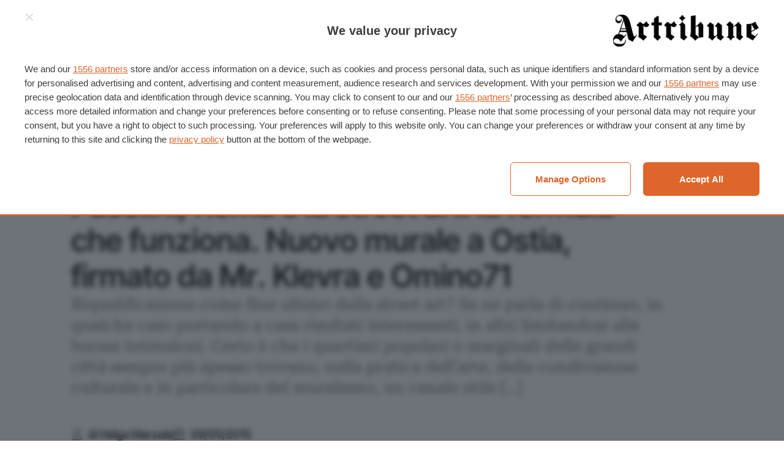

--- FILE ---
content_type: text/html; charset=UTF-8
request_url: https://www.artribune.com/tribnews/2015/05/pasolini-roma-e-la-street-art-la-formula-che-funziona-nuovo-murale-a-ostia-firmato-da-mr-klevra-e-omino71/
body_size: 29060
content:
<!DOCTYPE html>
<html lang="it-IT" prefix="og: https://ogp.me/ns#">
<head>
    <meta charset="UTF-8">
<script type="text/javascript">
/* <![CDATA[ */
 var gform;gform||(document.addEventListener("gform_main_scripts_loaded",function(){gform.scriptsLoaded=!0}),document.addEventListener("gform/theme/scripts_loaded",function(){gform.themeScriptsLoaded=!0}),window.addEventListener("DOMContentLoaded",function(){gform.domLoaded=!0}),gform={domLoaded:!1,scriptsLoaded:!1,themeScriptsLoaded:!1,isFormEditor:()=>"function"==typeof InitializeEditor,callIfLoaded:function(o){return!(!gform.domLoaded||!gform.scriptsLoaded||!gform.themeScriptsLoaded&&!gform.isFormEditor()||(gform.isFormEditor()&&console.warn("The use of gform.initializeOnLoaded() is deprecated in the form editor context and will be removed in Gravity Forms 3.1."),o(),0))},initializeOnLoaded:function(o){gform.callIfLoaded(o)||(document.addEventListener("gform_main_scripts_loaded",()=>{gform.scriptsLoaded=!0,gform.callIfLoaded(o)}),document.addEventListener("gform/theme/scripts_loaded",()=>{gform.themeScriptsLoaded=!0,gform.callIfLoaded(o)}),window.addEventListener("DOMContentLoaded",()=>{gform.domLoaded=!0,gform.callIfLoaded(o)}))},hooks:{action:{},filter:{}},addAction:function(o,r,e,t){gform.addHook("action",o,r,e,t)},addFilter:function(o,r,e,t){gform.addHook("filter",o,r,e,t)},doAction:function(o){gform.doHook("action",o,arguments)},applyFilters:function(o){return gform.doHook("filter",o,arguments)},removeAction:function(o,r){gform.removeHook("action",o,r)},removeFilter:function(o,r,e){gform.removeHook("filter",o,r,e)},addHook:function(o,r,e,t,n){null==gform.hooks[o][r]&&(gform.hooks[o][r]=[]);var d=gform.hooks[o][r];null==n&&(n=r+"_"+d.length),gform.hooks[o][r].push({tag:n,callable:e,priority:t=null==t?10:t})},doHook:function(r,o,e){var t;if(e=Array.prototype.slice.call(e,1),null!=gform.hooks[r][o]&&((o=gform.hooks[r][o]).sort(function(o,r){return o.priority-r.priority}),o.forEach(function(o){"function"!=typeof(t=o.callable)&&(t=window[t]),"action"==r?t.apply(null,e):e[0]=t.apply(null,e)})),"filter"==r)return e[0]},removeHook:function(o,r,t,n){var e;null!=gform.hooks[o][r]&&(e=(e=gform.hooks[o][r]).filter(function(o,r,e){return!!(null!=n&&n!=o.tag||null!=t&&t!=o.priority)}),gform.hooks[o][r]=e)}}); 
/* ]]> */
</script>

    <meta name="viewport" content="width=device-width">

    <title>Pasolini, Roma e la street art: la formula che funziona. Nuovo murale a Ostia, firmato da Mr. Klevra e Omino71 | Artribune</title>

    <link rel="manifest" href="/manifest.webmanifest">
    <link rel="icon" href="/favicon.ico" sizes="any">
    <link rel="icon" sizes="any" type="image/svg+xml" href="/icon.svg">
    <link rel="apple-touch-icon" href="/apple-touch-icon.png">
    <meta name="theme-color" content="#252524">
    <meta name="format-detection" content="telephone=no">

    	<style>img:is([sizes="auto" i], [sizes^="auto," i]) { contain-intrinsic-size: 3000px 1500px }</style>
	
<!-- Ottimizzazione per i motori di ricerca di Rank Math - https://rankmath.com/ -->
<meta name="description" content="- Helga Marsala"/>
<meta name="robots" content="follow, index, max-snippet:-1, max-video-preview:-1, max-image-preview:large"/>
<link rel="canonical" href="https://www.artribune.com/tribnews/2015/05/pasolini-roma-e-la-street-art-la-formula-che-funziona-nuovo-murale-a-ostia-firmato-da-mr-klevra-e-omino71/" />
<meta property="og:locale" content="it_IT" />
<meta property="og:type" content="article" />
<meta property="og:title" content="Pasolini, Roma e la street art: la formula che funziona. Nuovo murale a Ostia, firmato da Mr. Klevra e Omino71 | Artribune" />
<meta property="og:description" content="- Helga Marsala" />
<meta property="og:url" content="https://www.artribune.com/tribnews/2015/05/pasolini-roma-e-la-street-art-la-formula-che-funziona-nuovo-murale-a-ostia-firmato-da-mr-klevra-e-omino71/" />
<meta property="og:site_name" content="Artribune" />
<meta property="article:publisher" content="https://www.facebook.com/artribune" />
<meta property="article:tag" content="a.DNAproject" />
<meta property="article:tag" content="Mirko Pierri" />
<meta property="article:tag" content="Mr Klevra" />
<meta property="article:tag" content="omino71" />
<meta property="article:tag" content="Ostia" />
<meta property="article:tag" content="Pier Paolo Pasolini" />
<meta property="article:tag" content="roma" />
<meta property="article:tag" content="street art" />
<meta property="article:section" content="Street &amp; Urban Art" />
<meta property="og:updated_time" content="2015-06-11T21:52:23+02:00" />
<meta property="fb:app_id" content="966242223397117" />
<meta property="og:image" content="https://www.artribune.com/wp-content/uploads/2015/05/Pasolini-by-Mr.-Klevra-e-Omino71-4.jpg" />
<meta property="og:image:secure_url" content="https://www.artribune.com/wp-content/uploads/2015/05/Pasolini-by-Mr.-Klevra-e-Omino71-4.jpg" />
<meta property="og:image:width" content="526" />
<meta property="og:image:height" content="347" />
<meta property="og:image:alt" content="Pasolini by Mr. Klevra e Omino71" />
<meta property="og:image:type" content="image/jpeg" />
<meta property="article:published_time" content="2015-05-09T11:15:14+02:00" />
<meta property="article:modified_time" content="2015-06-11T21:52:23+02:00" />
<meta name="twitter:card" content="summary_large_image" />
<meta name="twitter:title" content="Pasolini, Roma e la street art: la formula che funziona. Nuovo murale a Ostia, firmato da Mr. Klevra e Omino71 | Artribune" />
<meta name="twitter:description" content="- Helga Marsala" />
<meta name="twitter:site" content="@Artribune" />
<meta name="twitter:creator" content="@Artribune" />
<meta name="twitter:image" content="https://www.artribune.com/wp-content/uploads/2015/05/Pasolini-by-Mr.-Klevra-e-Omino71-4.jpg" />
<script type="application/ld+json" class="rank-math-schema-pro">{"@context":"https://schema.org","@graph":[{"@type":"Place","@id":"https://www.artribune.com/#place","geo":{"@type":"GeoCoordinates","latitude":"41.8780322","longitude":"12.4372183"},"hasMap":"https://www.google.com/maps/search/?api=1&amp;query=41.8780322,12.4372183","address":{"@type":"PostalAddress","streetAddress":"Via Ottavio Gasparri, 13/17","addressLocality":"Roma","addressRegion":"Lazio","postalCode":"00152","addressCountry":"IT"}},{"@type":["NewsMediaOrganization","Organization"],"@id":"https://www.artribune.com/#organization","name":"Artribune srl","url":"https://www.artribune.com","sameAs":["https://www.facebook.com/artribune","https://twitter.com/Artribune","https://www.instagram.com/artribune/","https://pinterest.com/artribune/","https://www.youtube.com/user/artribunetv","https://t.me/artribuneofficial","https://www.tiktok.com/@artribune","https://linkedin.com/company/artribune"],"email":"redazione@artribune.com","address":{"@type":"PostalAddress","streetAddress":"Via Ottavio Gasparri, 13/17","addressLocality":"Roma","addressRegion":"Lazio","postalCode":"00152","addressCountry":"IT"},"logo":{"@type":"ImageObject","@id":"https://www.artribune.com/#logo","url":"https://www.artribune.com/wp-content/uploads/2023/07/google.png","contentUrl":"https://www.artribune.com/wp-content/uploads/2023/07/google.png","caption":"Artribune","inLanguage":"it-IT","width":"1080","height":"1080"},"location":{"@id":"https://www.artribune.com/#place"}},{"@type":"WebSite","@id":"https://www.artribune.com/#website","url":"https://www.artribune.com","name":"Artribune","publisher":{"@id":"https://www.artribune.com/#organization"},"inLanguage":"it-IT"},{"@type":"ImageObject","@id":"https://www.artribune.com/wp-content/uploads/2015/05/Pasolini-by-Mr.-Klevra-e-Omino71-4.jpg","url":"https://www.artribune.com/wp-content/uploads/2015/05/Pasolini-by-Mr.-Klevra-e-Omino71-4.jpg","width":"526","height":"347","caption":"Pasolini by Mr. Klevra e Omino71","inLanguage":"it-IT"},{"@type":"BreadcrumbList","@id":"https://www.artribune.com/tribnews/2015/05/pasolini-roma-e-la-street-art-la-formula-che-funziona-nuovo-murale-a-ostia-firmato-da-mr-klevra-e-omino71/#breadcrumb","itemListElement":[{"@type":"ListItem","position":"1","item":{"@id":"https://www.artribune.com/","name":"Home"}},{"@type":"ListItem","position":"2","item":{"@id":"https://www.artribune.com/category/arti-visive/","name":"Arti visive"}},{"@type":"ListItem","position":"3","item":{"@id":"https://www.artribune.com/category/arti-visive/street-urban-art/","name":"Street &amp; Urban Art"}},{"@type":"ListItem","position":"4","item":{"@id":"https://www.artribune.com/tribnews/2015/05/pasolini-roma-e-la-street-art-la-formula-che-funziona-nuovo-murale-a-ostia-firmato-da-mr-klevra-e-omino71/","name":"Pasolini, Roma e la street art: la formula che funziona. Nuovo murale a Ostia, firmato da Mr. Klevra e Omino71"}}]},{"@type":"WebPage","@id":"https://www.artribune.com/tribnews/2015/05/pasolini-roma-e-la-street-art-la-formula-che-funziona-nuovo-murale-a-ostia-firmato-da-mr-klevra-e-omino71/#webpage","url":"https://www.artribune.com/tribnews/2015/05/pasolini-roma-e-la-street-art-la-formula-che-funziona-nuovo-murale-a-ostia-firmato-da-mr-klevra-e-omino71/","name":"Pasolini, Roma e la street art: la formula che funziona. Nuovo murale a Ostia, firmato da Mr. Klevra e Omino71 | Artribune","datePublished":"2015-05-09T11:15:14+02:00","dateModified":"2015-06-11T21:52:23+02:00","isPartOf":{"@id":"https://www.artribune.com/#website"},"primaryImageOfPage":{"@id":"https://www.artribune.com/wp-content/uploads/2015/05/Pasolini-by-Mr.-Klevra-e-Omino71-4.jpg"},"inLanguage":"it-IT","breadcrumb":{"@id":"https://www.artribune.com/tribnews/2015/05/pasolini-roma-e-la-street-art-la-formula-che-funziona-nuovo-murale-a-ostia-firmato-da-mr-klevra-e-omino71/#breadcrumb"}},{"@type":"Person","@id":"https://www.artribune.com/author/helga-marsala/","name":"Helga Marsala","description":"Helga Marsala \u00e8 critica d\u2019arte, editorialista culturale e curatrice. Ha insegnato all\u2019Accademia di Belle Arti di Palermo e di Roma (dove \u00e8 stata anche responsabile dell\u2019ufficio comunicazione). Collaboratrice da vent\u2019anni anni di testate nazionali di settore, ha lavorato a lungo, fino al 2010, come caporedattore per la piattaforma editoriale Exibart. Nel 2011 \u00e8 nel gruppo che progetta e lancia la testata culturale Artribune, dove ancora oggi lavora come editorialista, collaborando con il team di Direzione e operando come curatrice e project manager nel nuovo comparto aziendale Artribune Produzioni. Svolge un\u2019attivit\u00e0 di approfondimento teorico attraverso saggi e contributi critici all\u2019interno di pubblicazioni d\u2019arte e cultura contemporanea. Scrive di arti visive, arte pubblica, politica, costume, comunicazione, attualit\u00e0 e linguaggi creativi contemporanei. Presso Riso Museo d\u2019Arte contemporanea della Sicilia \u00e8 stata curatrice dell\u2019Archivio S.A.C.S (Sportello Artisti Contemporanei Siciliani) e membro del Comitato Scientifico, collaborando a pi\u00f9 riprese con progetti espositivi, editoriali e di ricerca del Museo. Cura mostre e progetti, prevalentemente presso spazi pubblici italiani, seguendo il lavoro di artisti italiani ed internazionali. \u00c8 stata membro di commissioni e giurie per premi/residenze d\u2019ambito nazionale, riservati ad artisti. Dal 2018 al 2020 ha lavorato come Consulente per la Cultura del Presidente della Regione Siciliana e dell\u2019Assessore dei Beni Culturali e dell\u2019Identit\u00e0 Siciliana. [amazon_affiliate id=\"709453\"]","url":"https://www.artribune.com/author/helga-marsala/","image":{"@type":"ImageObject","@id":"https://www.artribune.com/wp-content/uploads/2023/07/cropped-Helga-Marsala-Wellio-Duomo-Milano.-Evento-di-presentazione-dellopera-Days-di-Lorenza-Longhi.-Ph.-Ambra-Parola.-Courtesy-Covivio-scaled-1-96x96.jpeg","url":"https://www.artribune.com/wp-content/uploads/2023/07/cropped-Helga-Marsala-Wellio-Duomo-Milano.-Evento-di-presentazione-dellopera-Days-di-Lorenza-Longhi.-Ph.-Ambra-Parola.-Courtesy-Covivio-scaled-1-96x96.jpeg","caption":"Helga Marsala","inLanguage":"it-IT"},"sameAs":["http://www.artribune.com"],"worksFor":{"@id":"https://www.artribune.com/#organization"}},{"@type":"NewsArticle","headline":"Pasolini, Roma e la street art: la formula che funziona. Nuovo murale a Ostia, firmato da Mr. Klevra e","datePublished":"2015-05-09T11:15:14+02:00","dateModified":"2015-06-11T21:52:23+02:00","articleSection":"Street &amp; Urban Art, Tribnews, Who's Who","author":{"@id":"https://www.artribune.com/author/helga-marsala/","name":"Helga Marsala"},"publisher":{"@id":"https://www.artribune.com/#organization"},"description":"- Helga Marsala","copyrightYear":"2015","copyrightHolder":{"@id":"https://www.artribune.com/#organization"},"name":"Pasolini, Roma e la street art: la formula che funziona. Nuovo murale a Ostia, firmato da Mr. Klevra e","@id":"https://www.artribune.com/tribnews/2015/05/pasolini-roma-e-la-street-art-la-formula-che-funziona-nuovo-murale-a-ostia-firmato-da-mr-klevra-e-omino71/#richSnippet","isPartOf":{"@id":"https://www.artribune.com/tribnews/2015/05/pasolini-roma-e-la-street-art-la-formula-che-funziona-nuovo-murale-a-ostia-firmato-da-mr-klevra-e-omino71/#webpage"},"image":{"@id":"https://www.artribune.com/wp-content/uploads/2015/05/Pasolini-by-Mr.-Klevra-e-Omino71-4.jpg"},"inLanguage":"it-IT","mainEntityOfPage":{"@id":"https://www.artribune.com/tribnews/2015/05/pasolini-roma-e-la-street-art-la-formula-che-funziona-nuovo-murale-a-ostia-firmato-da-mr-klevra-e-omino71/#webpage"}}]}</script>
<!-- /Rank Math WordPress SEO plugin -->

<link rel='stylesheet' id='wc-blocks-integration-css' href='https://www.artribune.com/wp-content/plugins/woocommerce-subscriptions/vendor/woocommerce/subscriptions-core/build/index.css?ver=8.0.1' type='text/css' media='all' />
<link rel='stylesheet' id='wp-block-library-css' href='https://www.artribune.com/wp-includes/css/dist/block-library/style.min.css?ver=6.7.2' type='text/css' media='all' />
<style id='global-styles-inline-css' type='text/css'>
:root{--wp--preset--aspect-ratio--square: 1;--wp--preset--aspect-ratio--4-3: 4/3;--wp--preset--aspect-ratio--3-4: 3/4;--wp--preset--aspect-ratio--3-2: 3/2;--wp--preset--aspect-ratio--2-3: 2/3;--wp--preset--aspect-ratio--16-9: 16/9;--wp--preset--aspect-ratio--9-16: 9/16;--wp--preset--color--text: var(--color-text, #000);--wp--preset--color--accent: var(--color-accent, #e16829);--wp--preset--color--gray-light: var(--color-gray-light, #f9f9f9);--wp--preset--color--gray: var(--color-gray, #a5a5a5);--wp--preset--color--gray-dark: var(--color-gray-dark, #686968);--wp--preset--color--gray-night: var(--color-gray-night, #252524);--wp--preset--color--white: var(--color-white, #fff);--wp--preset--color--line: var(--color-border, #dedede);--wp--preset--font-size--small: var(--step--2, 0.8rem);--wp--preset--font-size--medium: var(--step--1, 1rem);--wp--preset--font-size--large: var(--step-2, 1.2rem);--wp--preset--font-size--x-large: var(--step-4, 1.4rem);--wp--preset--font-family--display: "Inter Tight", sans-serif;--wp--preset--font-family--body: "Roboto Serif", serif;--wp--preset--font-family--body-italic: "Roboto Serif italic", serif;--wp--preset--font-family--inter: "Inter", sans-serif;--wp--preset--font-family--cardo: Cardo;--wp--preset--spacing--20: 0.44rem;--wp--preset--spacing--30: 0.67rem;--wp--preset--spacing--40: 1rem;--wp--preset--spacing--50: 1.5rem;--wp--preset--spacing--60: 2.25rem;--wp--preset--spacing--70: 3.38rem;--wp--preset--spacing--80: 5.06rem;--wp--preset--spacing--xs: var(--space-xs, 0.25rem);--wp--preset--spacing--s: var(--space-s, 0.5rem);--wp--preset--spacing--m: var(--space-m, 1rem);--wp--preset--spacing--l: var(--space-l, 1.5rem);--wp--preset--spacing--xl: var(--space-xl, 2rem);--wp--preset--shadow--natural: 6px 6px 9px rgba(0, 0, 0, 0.2);--wp--preset--shadow--deep: 12px 12px 50px rgba(0, 0, 0, 0.4);--wp--preset--shadow--sharp: 6px 6px 0px rgba(0, 0, 0, 0.2);--wp--preset--shadow--outlined: 6px 6px 0px -3px rgba(255, 255, 255, 1), 6px 6px rgba(0, 0, 0, 1);--wp--preset--shadow--crisp: 6px 6px 0px rgba(0, 0, 0, 1);}:root { --wp--style--global--content-size: 840px;--wp--style--global--wide-size: 1100px; }:where(body) { margin: 0; }.wp-site-blocks > .alignleft { float: left; margin-right: 2em; }.wp-site-blocks > .alignright { float: right; margin-left: 2em; }.wp-site-blocks > .aligncenter { justify-content: center; margin-left: auto; margin-right: auto; }:where(.wp-site-blocks) > * { margin-block-start: var(--grid-gap, 1rem); margin-block-end: 0; }:where(.wp-site-blocks) > :first-child { margin-block-start: 0; }:where(.wp-site-blocks) > :last-child { margin-block-end: 0; }:root { --wp--style--block-gap: var(--grid-gap, 1rem); }:root :where(.is-layout-flow) > :first-child{margin-block-start: 0;}:root :where(.is-layout-flow) > :last-child{margin-block-end: 0;}:root :where(.is-layout-flow) > *{margin-block-start: var(--grid-gap, 1rem);margin-block-end: 0;}:root :where(.is-layout-constrained) > :first-child{margin-block-start: 0;}:root :where(.is-layout-constrained) > :last-child{margin-block-end: 0;}:root :where(.is-layout-constrained) > *{margin-block-start: var(--grid-gap, 1rem);margin-block-end: 0;}:root :where(.is-layout-flex){gap: var(--grid-gap, 1rem);}:root :where(.is-layout-grid){gap: var(--grid-gap, 1rem);}.is-layout-flow > .alignleft{float: left;margin-inline-start: 0;margin-inline-end: 2em;}.is-layout-flow > .alignright{float: right;margin-inline-start: 2em;margin-inline-end: 0;}.is-layout-flow > .aligncenter{margin-left: auto !important;margin-right: auto !important;}.is-layout-constrained > .alignleft{float: left;margin-inline-start: 0;margin-inline-end: 2em;}.is-layout-constrained > .alignright{float: right;margin-inline-start: 2em;margin-inline-end: 0;}.is-layout-constrained > .aligncenter{margin-left: auto !important;margin-right: auto !important;}.is-layout-constrained > :where(:not(.alignleft):not(.alignright):not(.alignfull)){max-width: var(--wp--style--global--content-size);margin-left: auto !important;margin-right: auto !important;}.is-layout-constrained > .alignwide{max-width: var(--wp--style--global--wide-size);}body .is-layout-flex{display: flex;}.is-layout-flex{flex-wrap: wrap;align-items: center;}.is-layout-flex > :is(*, div){margin: 0;}body .is-layout-grid{display: grid;}.is-layout-grid > :is(*, div){margin: 0;}body{margin-top: 0;margin-right: 0;margin-bottom: 0;margin-left: 0;padding-top: 0;padding-right: 0;padding-bottom: 0;padding-left: 0;}a:where(:not(.wp-element-button)){text-decoration: underline;}:root :where(.wp-element-button, .wp-block-button__link){background-color: #32373c;border-width: 0;color: #fff;font-family: inherit;font-size: inherit;line-height: inherit;padding: calc(0.667em + 2px) calc(1.333em + 2px);text-decoration: none;}.has-text-color{color: var(--wp--preset--color--text) !important;}.has-accent-color{color: var(--wp--preset--color--accent) !important;}.has-gray-light-color{color: var(--wp--preset--color--gray-light) !important;}.has-gray-color{color: var(--wp--preset--color--gray) !important;}.has-gray-dark-color{color: var(--wp--preset--color--gray-dark) !important;}.has-gray-night-color{color: var(--wp--preset--color--gray-night) !important;}.has-white-color{color: var(--wp--preset--color--white) !important;}.has-line-color{color: var(--wp--preset--color--line) !important;}.has-text-background-color{background-color: var(--wp--preset--color--text) !important;}.has-accent-background-color{background-color: var(--wp--preset--color--accent) !important;}.has-gray-light-background-color{background-color: var(--wp--preset--color--gray-light) !important;}.has-gray-background-color{background-color: var(--wp--preset--color--gray) !important;}.has-gray-dark-background-color{background-color: var(--wp--preset--color--gray-dark) !important;}.has-gray-night-background-color{background-color: var(--wp--preset--color--gray-night) !important;}.has-white-background-color{background-color: var(--wp--preset--color--white) !important;}.has-line-background-color{background-color: var(--wp--preset--color--line) !important;}.has-text-border-color{border-color: var(--wp--preset--color--text) !important;}.has-accent-border-color{border-color: var(--wp--preset--color--accent) !important;}.has-gray-light-border-color{border-color: var(--wp--preset--color--gray-light) !important;}.has-gray-border-color{border-color: var(--wp--preset--color--gray) !important;}.has-gray-dark-border-color{border-color: var(--wp--preset--color--gray-dark) !important;}.has-gray-night-border-color{border-color: var(--wp--preset--color--gray-night) !important;}.has-white-border-color{border-color: var(--wp--preset--color--white) !important;}.has-line-border-color{border-color: var(--wp--preset--color--line) !important;}.has-small-font-size{font-size: var(--wp--preset--font-size--small) !important;}.has-medium-font-size{font-size: var(--wp--preset--font-size--medium) !important;}.has-large-font-size{font-size: var(--wp--preset--font-size--large) !important;}.has-x-large-font-size{font-size: var(--wp--preset--font-size--x-large) !important;}.has-display-font-family{font-family: var(--wp--preset--font-family--display) !important;}.has-body-font-family{font-family: var(--wp--preset--font-family--body) !important;}.has-body-italic-font-family{font-family: var(--wp--preset--font-family--body-italic) !important;}.has-inter-font-family{font-family: var(--wp--preset--font-family--inter) !important;}.has-cardo-font-family{font-family: var(--wp--preset--font-family--cardo) !important;}
:root :where(.wp-block-columns){margin-top: 0;margin-right: 0;margin-bottom: var(--space-m, 2rem);margin-left: 0;}:root :where(.wp-block-columns-is-layout-flow) > :first-child{margin-block-start: 0;}:root :where(.wp-block-columns-is-layout-flow) > :last-child{margin-block-end: 0;}:root :where(.wp-block-columns-is-layout-flow) > *{margin-block-start: var(--grid-gap, 1rem);margin-block-end: 0;}:root :where(.wp-block-columns-is-layout-constrained) > :first-child{margin-block-start: 0;}:root :where(.wp-block-columns-is-layout-constrained) > :last-child{margin-block-end: 0;}:root :where(.wp-block-columns-is-layout-constrained) > *{margin-block-start: var(--grid-gap, 1rem);margin-block-end: 0;}:root :where(.wp-block-columns-is-layout-flex){gap: var(--grid-gap, 1rem);}:root :where(.wp-block-columns-is-layout-grid){gap: var(--grid-gap, 1rem);}
:root :where(.wp-block-pullquote){font-size: 1.5em;line-height: 1.6;}
</style>
<style id='woocommerce-inline-inline-css' type='text/css'>
.woocommerce form .form-row .required { visibility: visible; }
</style>
<link rel='stylesheet' id='brands-styles-css' href='https://www.artribune.com/wp-content/plugins/woocommerce/assets/css/brands.css?ver=9.6.2' type='text/css' media='all' />
<style id='akismet-widget-style-inline-css' type='text/css'>

			.a-stats {
				--akismet-color-mid-green: #357b49;
				--akismet-color-white: #fff;
				--akismet-color-light-grey: #f6f7f7;

				max-width: 350px;
				width: auto;
			}

			.a-stats * {
				all: unset;
				box-sizing: border-box;
			}

			.a-stats strong {
				font-weight: 600;
			}

			.a-stats a.a-stats__link,
			.a-stats a.a-stats__link:visited,
			.a-stats a.a-stats__link:active {
				background: var(--akismet-color-mid-green);
				border: none;
				box-shadow: none;
				border-radius: 8px;
				color: var(--akismet-color-white);
				cursor: pointer;
				display: block;
				font-family: -apple-system, BlinkMacSystemFont, 'Segoe UI', 'Roboto', 'Oxygen-Sans', 'Ubuntu', 'Cantarell', 'Helvetica Neue', sans-serif;
				font-weight: 500;
				padding: 12px;
				text-align: center;
				text-decoration: none;
				transition: all 0.2s ease;
			}

			/* Extra specificity to deal with TwentyTwentyOne focus style */
			.widget .a-stats a.a-stats__link:focus {
				background: var(--akismet-color-mid-green);
				color: var(--akismet-color-white);
				text-decoration: none;
			}

			.a-stats a.a-stats__link:hover {
				filter: brightness(110%);
				box-shadow: 0 4px 12px rgba(0, 0, 0, 0.06), 0 0 2px rgba(0, 0, 0, 0.16);
			}

			.a-stats .count {
				color: var(--akismet-color-white);
				display: block;
				font-size: 1.5em;
				line-height: 1.4;
				padding: 0 13px;
				white-space: nowrap;
			}
		
</style>
<link rel='stylesheet' id='gform_theme_components-css' href='https://www.artribune.com/wp-content/plugins/gravityforms/assets/css/dist/theme-components.min.css?ver=2.9.3' type='text/css' media='all' />
<link rel='stylesheet' id='gform_theme-css' href='https://www.artribune.com/wp-content/plugins/gravityforms/assets/css/dist/theme.min.css?ver=2.9.3' type='text/css' media='all' />
<link rel='stylesheet' id='gform_basic-css' href='https://www.artribune.com/wp-content/plugins/gravityforms/assets/css/dist/basic.min.css?ver=2.9.3' type='text/css' media='all' />
<link rel='stylesheet' id='wc-blocks-style-cart-css' href='https://www.artribune.com/wp-content/plugins/woocommerce/assets/client/blocks/cart.css?ver=wc-9.6.2' type='text/css' media='all' />
<link rel='stylesheet' id='wc-blocks-packages-style-css' href='https://www.artribune.com/wp-content/plugins/woocommerce/assets/client/blocks/packages-style.css?ver=wc-9.6.2' type='text/css' media='all' />
<link rel='stylesheet' id='automatewoo-main-css' href='https://www.artribune.com/wp-content/plugins/automatewoo/assets/css/automatewoo-main.css?ver=6.1.7' type='text/css' media='all' />
<link rel='stylesheet' id='automatewoo-communication-page-css' href='https://www.artribune.com/wp-content/plugins/automatewoo/assets/css/automatewoo-communication-page.css?ver=6.1.7' type='text/css' media='all' />
<link rel='stylesheet' id='ml-main-css' href='https://www.artribune.com/wp-content/themes/artribune/assets/styles/main-229afab459.css?ver=6.7.2' type='text/css' media='all' />
<script type="text/javascript" src="https://www.artribune.com/wp-includes/js/jquery/jquery.min.js?ver=3.7.1" id="jquery-core-js"></script>
<script type="text/javascript" src="https://www.artribune.com/wp-content/plugins/woocommerce/assets/js/jquery-blockui/jquery.blockUI.min.js?ver=2.7.0-wc.9.6.2" id="jquery-blockui-js" defer="defer" data-wp-strategy="defer"></script>
<script type="text/javascript" src="https://www.artribune.com/wp-content/plugins/woocommerce/assets/js/js-cookie/js.cookie.min.js?ver=2.1.4-wc.9.6.2" id="js-cookie-js" defer="defer" data-wp-strategy="defer"></script>
<script type="text/javascript" id="woocommerce-js-extra">
/* <![CDATA[ */
var woocommerce_params = {"ajax_url":"\/wp-admin\/admin-ajax.php","wc_ajax_url":"\/?wc-ajax=%%endpoint%%"};
/* ]]> */
</script>
<script type="text/javascript" src="https://www.artribune.com/wp-content/plugins/woocommerce/assets/js/frontend/woocommerce.min.js?ver=9.6.2" id="woocommerce-js" defer="defer" data-wp-strategy="defer"></script>
<link rel="https://api.w.org/" href="https://www.artribune.com/wp-json/" /><link rel="alternate" title="JSON" type="application/json" href="https://www.artribune.com/wp-json/wp/v2/posts/258803" /><link rel="EditURI" type="application/rsd+xml" title="RSD" href="https://www.artribune.com/xmlrpc.php?rsd" />
<meta name="generator" content="WordPress 6.7.2" />
<link rel='shortlink' href='https://www.artribune.com/?p=258803' />
<link rel="alternate" title="oEmbed (JSON)" type="application/json+oembed" href="https://www.artribune.com/wp-json/oembed/1.0/embed?url=https%3A%2F%2Fwww.artribune.com%2Ftribnews%2F2015%2F05%2Fpasolini-roma-e-la-street-art-la-formula-che-funziona-nuovo-murale-a-ostia-firmato-da-mr-klevra-e-omino71%2F" />
<link rel="alternate" title="oEmbed (XML)" type="text/xml+oembed" href="https://www.artribune.com/wp-json/oembed/1.0/embed?url=https%3A%2F%2Fwww.artribune.com%2Ftribnews%2F2015%2F05%2Fpasolini-roma-e-la-street-art-la-formula-che-funziona-nuovo-murale-a-ostia-firmato-da-mr-klevra-e-omino71%2F&#038;format=xml" />

    <style>
		@font-face {
			font-family: "Inter Tight";
			src: url('https://www.artribune.com/wp-content/themes/artribune/assets/styles/fonts/InterTight.woff2') format('woff2');
			font-weight: 400 600;
			font-display: swap;
		}

		@font-face {
			font-family: "Roboto Serif";
			src: url('https://www.artribune.com/wp-content/themes/artribune/assets/styles/fonts/RobotoSerif.woff2') format('woff2-variations');
			font-weight: 400 600;
			font-display: swap;
			font-style: normal;
		}

		@font-face {
			font-family: "Roboto Serif Italic";
			src: url('https://www.artribune.com/wp-content/themes/artribune/assets/styles/fonts/RobotoSerif-Italic.woff2') format('woff2-variations');
			font-weight: 400 600;
			font-display: swap;
			font-style: italic;
		}
    </style>

    <script>
        (function (d) {
            d.getElementsByTagName("html")[0].className += " js"; // Progressive enhancement

            if (sessionStorage.fontsLoadedFoutWithClass) {
                d.documentElement.className += " fonts-loaded";
                return;
            }

            if ("fonts" in d) {
                Promise.all([
                    d.fonts.load("1em 'Inter Tight'"),
                    d.fonts.load("1em 'Roboto Serif'"),
                    d.fonts.load("1em 'Roboto Serif Italic'")
                ]).then(function () {
                    d.documentElement.className += " fonts-loaded";

                    // Optimization for Repeat Views
                    sessionStorage.fontsLoadedFoutWithClass = true;
                });
            }
        }(document));
    </script>

    
    <script async src="https://www.googletagmanager.com/gtag/js?id=G-KV8YYNNLPC"></script>
    <script>
        window.dataLayer = window.dataLayer || [];
        function gtag(){dataLayer.push(arguments);}
        gtag('js', new Date());
        gtag('config', 'G-KV8YYNNLPC');
    </script>

	<noscript><style>.woocommerce-product-gallery{ opacity: 1 !important; }</style></noscript>
	<style class='wp-fonts-local' type='text/css'>
@font-face{font-family:Inter;font-style:normal;font-weight:300 900;font-display:fallback;src:url('https://www.artribune.com/wp-content/plugins/woocommerce/assets/fonts/Inter-VariableFont_slnt,wght.woff2') format('woff2');font-stretch:normal;}
@font-face{font-family:Cardo;font-style:normal;font-weight:400;font-display:fallback;src:url('https://www.artribune.com/wp-content/plugins/woocommerce/assets/fonts/cardo_normal_400.woff2') format('woff2');}
</style>

<link rel="preload" as="script" href="https://ads.talkscreativity.com/assets/publisher/artribunecom/init.js">
<link rel="modulepreload" href="https://cmp.pubtech.ai/257/pubtech-cmp-v2-esm.js">
<link rel="preload" as="script" href="https://securepubads.g.doubleclick.net/tag/js/gpt.js">
<script data-cfasync="false" type="module" src="https://cmp.pubtech.ai/257/pubtech-cmp-v2-esm.js"></script>
<script nomodule>!function(){var e=document,t=e.createElement('script');if(!('noModule'in t)&&'onbeforeload'in t){var n=!1;e.addEventListener('beforeload',(function(e){if(e.target===t)n=!0;else if(!e.target.hasAttribute('nomodule')||!n)return;e.preventDefault()}),!0),t.type='module',t.src='.',e.head.appendChild(t),t.remove()}}();</script>
<script data-cfasync="false" nomodule data-src="https://cmp.pubtech.ai/257/pubtech-cmp-v2.js" src="https://cmp.pubtech.ai/257/pubtech-cmp-v2.js"></script>
<script async src="https://securepubads.g.doubleclick.net/tag/js/gpt.js"></script>
<script type="text/javascript">window.googletag = window.googletag || {cmd: []};</script>
<script data-cfasync="false" async src="https://ads.talkscreativity.com/assets/publisher/artribunecom/init.js"></script>
</head>

<body id="anchor-top" class="post-template-default single single-post postid-258803 single-format-standard theme-artribune woocommerce-no-js">
    
    <header class="t-header o-layout">
        <nav class="t-header_top">
    <nav>
        <a href="https://www.artribune.com/abbonati-al-magazine/" class="c-btn -nopad is-hidden@<m">
            <svg role="img" focusable="false">
                <use xlink:href="https://www.artribune.com/wp-content/themes/artribune/assets/sprite/sprite-928fc27a52.svg#icon--magazine"></use>
            </svg>
            <span>Abbonati al Magazine</span>
        </a>
        <a href="https://www.artribune.com/calendario-eventi/" class="c-btn -nopad is-hidden@<m">
            <svg role="img" focusable="false">
                <use xlink:href="https://www.artribune.com/wp-content/themes/artribune/assets/sprite/sprite-928fc27a52.svg#icon--place"></use>
            </svg>
            <span>Eventi</span>
        </a>
        <button class="c-hamburger js-hamburger js-trigger is-hidden@m" aria-label="Attiva e disattiva menu" aria-controls="dropdown-menu">
            <i class="c-hamburger_icon -close" aria-hidden="true"></i>
            <span class="c-hamburger_text is-hidden@<xs">Menu</span>
        </button>
    </nav>

            <a class="c-logo" href="https://www.artribune.com" title="Artribune" rel="home bookmark">
            <img src="https://www.artribune.com/wp-content/themes/artribune/assets/images/logo-681a8ca943.svg" loading="eager" decoding="async"
                 alt="Artribune" width="264" height="60">
            <span class="sr-only">Artribune</span>
        </a>
    
    <nav>
        <button class="c-btn -nopad is-hidden@<m js-dialog-newsletter-trigger">
            <span>Newsletter</span>
            <svg role="img" focusable="false">
                <use xlink:href="https://www.artribune.com/wp-content/themes/artribune/assets/sprite/sprite-928fc27a52.svg#icon--newsletter"></use>
            </svg>
        </button>

        <details class="c-dropdown c-minicart">
    <summary class="c-dropdown_toggle">
        <span class="is-hidden@<xs">Account</span>

        <div class="c-minicart_counter js-minicart-count-wrapper">
            <svg role="img" focusable="false">
                <use xlink:href="https://www.artribune.com/wp-content/themes/artribune/assets/sprite/sprite-928fc27a52.svg#icon--account"></use>
            </svg>
            <span class="c-badge -alert -count">
                <span class="js-minicart-count">0</span>
                <i class="sr-only">Prodotti nel carrello</i>
            </span>
        </div>
    </summary>

    <div class="c-dropdown_content -minicart c-submenu c-minicart_content">
        <div class="c-submenu_content u-space:m-cover u-space:side">
            <div class="c-minicart_products js-minicart"></div>

            <ul class="c-minicart_menu">
                <li>
                    <a href="https://www.artribune.com/cart/"
                       title="Vai al carrello">
                        <svg role="img" focusable="false">
                            <use xlink:href="https://www.artribune.com/wp-content/themes/artribune/assets/sprite/sprite-928fc27a52.svg#icon--cart"></use>
                        </svg>
                        <span>
                            Carrello                            <span class="c-badge js-minicart-total-wrapper">
                                Subtotale                                <span class="js-minicart-total">&euro;0,00</span>
                            </span>
                        </span>
                    </a>
                </li>
                <li>
                    <a href="https://www.artribune.com/account/orders/"
                       title="Ordini">
                        <svg role="img" focusable="false">
                            <use xlink:href="https://www.artribune.com/wp-content/themes/artribune/assets/sprite/sprite-928fc27a52.svg#icon--order"></use>
                        </svg>
                        <span>
                            I tuoi acquisti                                                    </span>
                    </a>
                </li>
                <li>
                    <a href="https://www.artribune.com/account/"
                       title="Account">
                        <svg role="img" focusable="false">
                            <use xlink:href="https://www.artribune.com/wp-content/themes/artribune/assets/sprite/sprite-928fc27a52.svg#icon--account"></use>
                        </svg>
                        <span>Account</span>
                    </a>
                </li>

                                    <li>
                        <a href="https://www.artribune.com/account/"
                           title="Accedi / Registrati">
                            <svg role="img" focusable="false">
                                <use xlink:href="https://www.artribune.com/wp-content/themes/artribune/assets/sprite/sprite-928fc27a52.svg#icon--lock"></use>
                            </svg>
                            <span>Accedi / Registrati</span>
                        </a>
                    </li>
                            </ul>
        </div>
    </div>
</details>
    </nav>
</nav>
<div class="t-header_bottom o-layout_full u-border:block">
    
<details class="c-dropdown" id="dropdown-menu">
    <summary class="c-dropdown_toggle c-hamburger js-hamburger" aria-label="Attiva e disattiva menu">
        <i class="c-hamburger_icon -close is-hidden@<m" aria-hidden="true"></i>
        <span class="c-hamburger_text is-hidden@<m">Menu</span>
    </summary>

    <div class="c-dropdown_content c-submenu -menu">
        <div class="c-submenu_top u-space:m-cover u-space:side">
            <div class="is-hidden@<m">
                <button class="c-hamburger js-trigger" aria-label="Chiudi il menu" aria-controls="dropdown-menu">
                    <i class="c-hamburger_icon -close" aria-hidden="true"></i>
                    <span class="c-hamburger_text">Chiudi</span>
                </button>
            </div>

            <div class="is-hidden@m">
                
<form role="search" method="get" class="c-search-form" action="https://www.artribune.com">
    <fieldset class="c-search-form_wrap">
        <input type="text"
               value=""
               name="s"
               class="c-search-form_field c-input"
               placeholder="Cerca…"
               autocapitalize="none"
               autocomplete="off">

        <button class="c-search-form_submit c-btn" type="submit">
            <svg role="img" focusable="false">
                <use xlink:href="https://www.artribune.com/wp-content/themes/artribune/assets/sprite/sprite-928fc27a52.svg#icon--search"></use>
            </svg>
            <span class="sr-only">Cerca</span>
        </button>
    </fieldset>
</form>
            </div>
        </div>

        <div class="c-submenu_content u-space:m-cover u-space:side">
            <div class="u-space:m-block u-space:p-right u-space:xs">
                <h5 class="u-space:m-bottom u-space:2xs">Categorie</h5>

                <div class="c-menu-slide js-menu-slide">
                    <div class="c-menu-slide_inner js-menu-slide-inner">
                        <ul class="c-menu c-menu-slide_list js-menu-slide-list js-menu-slide-list--main">
                                                            <li class="c-menu_item">
                                                                            <button class="c-menu_btn c-menu-slide_btn js-menu-slide-btn--sublist-control">
                                            Arti visive                                        </button>
    
                                        <ul class="c-menu_submenu c-menu-slide_list js-menu-slide-list">
                                            <li class="c-menu_item">
                                                <button class="c-menu_btn c-menu-slide_btn -back js-menu-slide-btn--back">
                                                    Indietro                                                </button>
                                            </li>
                                            <li class="c-menu_item">
                                                <a class="c-menu_link c-menu-slide_link" href="https://www.artribune.com/category/arti-visive/">
                                                    Tutti gli articoli di Arti visive                                                </a>
                                            </li>
                                                                                            <li class="c-menu_item">
                                                    <a class="c-menu_link c-menu-slide_link" href="https://www.artribune.com/category/arti-visive/archeologia-arte-antica/">
                                                        Archeologia &amp; Arte antica                                                    </a>
                                                </li>
                                                                                            <li class="c-menu_item">
                                                    <a class="c-menu_link c-menu-slide_link" href="https://www.artribune.com/category/arti-visive/arte-contemporanea/">
                                                        Arte contemporanea                                                    </a>
                                                </li>
                                                                                            <li class="c-menu_item">
                                                    <a class="c-menu_link c-menu-slide_link" href="https://www.artribune.com/category/arti-visive/arte-moderna/">
                                                        Arte moderna                                                    </a>
                                                </li>
                                                                                            <li class="c-menu_item">
                                                    <a class="c-menu_link c-menu-slide_link" href="https://www.artribune.com/category/arti-visive/fotografia/">
                                                        Fotografia                                                    </a>
                                                </li>
                                                                                            <li class="c-menu_item">
                                                    <a class="c-menu_link c-menu-slide_link" href="https://www.artribune.com/category/arti-visive/street-urban-art/">
                                                        Street &amp; Urban Art                                                    </a>
                                                </li>
                                                                                    </ul>
                                                                    </li>
                                                            <li class="c-menu_item">
                                                                            <button class="c-menu_btn c-menu-slide_btn js-menu-slide-btn--sublist-control">
                                            Progetto                                        </button>
    
                                        <ul class="c-menu_submenu c-menu-slide_list js-menu-slide-list">
                                            <li class="c-menu_item">
                                                <button class="c-menu_btn c-menu-slide_btn -back js-menu-slide-btn--back">
                                                    Indietro                                                </button>
                                            </li>
                                            <li class="c-menu_item">
                                                <a class="c-menu_link c-menu-slide_link" href="https://www.artribune.com/category/progettazione/">
                                                    Tutti gli articoli di Progetto                                                </a>
                                            </li>
                                                                                            <li class="c-menu_item">
                                                    <a class="c-menu_link c-menu-slide_link" href="https://www.artribune.com/category/progettazione/architettura/">
                                                        Architettura                                                    </a>
                                                </li>
                                                                                            <li class="c-menu_item">
                                                    <a class="c-menu_link c-menu-slide_link" href="https://www.artribune.com/category/progettazione/design/">
                                                        Design                                                    </a>
                                                </li>
                                                                                            <li class="c-menu_item">
                                                    <a class="c-menu_link c-menu-slide_link" href="https://www.artribune.com/category/progettazione/moda/">
                                                        Moda                                                    </a>
                                                </li>
                                                                                            <li class="c-menu_item">
                                                    <a class="c-menu_link c-menu-slide_link" href="https://www.artribune.com/category/progettazione/new-media/">
                                                        New Media                                                    </a>
                                                </li>
                                                                                    </ul>
                                                                    </li>
                                                            <li class="c-menu_item">
                                                                            <button class="c-menu_btn c-menu-slide_btn js-menu-slide-btn--sublist-control">
                                            Professioni                                        </button>
    
                                        <ul class="c-menu_submenu c-menu-slide_list js-menu-slide-list">
                                            <li class="c-menu_item">
                                                <button class="c-menu_btn c-menu-slide_btn -back js-menu-slide-btn--back">
                                                    Indietro                                                </button>
                                            </li>
                                            <li class="c-menu_item">
                                                <a class="c-menu_link c-menu-slide_link" href="https://www.artribune.com/category/professioni-e-professionisti/">
                                                    Tutti gli articoli di Professioni                                                </a>
                                            </li>
                                                                                            <li class="c-menu_item">
                                                    <a class="c-menu_link c-menu-slide_link" href="https://www.artribune.com/category/professioni-e-professionisti/didattica/">
                                                        Didattica                                                    </a>
                                                </li>
                                                                                            <li class="c-menu_item">
                                                    <a class="c-menu_link c-menu-slide_link" href="https://www.artribune.com/category/professioni-e-professionisti/diritto/">
                                                        Diritto                                                    </a>
                                                </li>
                                                                                            <li class="c-menu_item">
                                                    <a class="c-menu_link c-menu-slide_link" href="https://www.artribune.com/category/professioni-e-professionisti/fiere/">
                                                        Fiere                                                    </a>
                                                </li>
                                                                                            <li class="c-menu_item">
                                                    <a class="c-menu_link c-menu-slide_link" href="https://www.artribune.com/category/professioni-e-professionisti/mercato/">
                                                        Mercato                                                    </a>
                                                </li>
                                                                                            <li class="c-menu_item">
                                                    <a class="c-menu_link c-menu-slide_link" href="https://www.artribune.com/category/professioni-e-professionisti/politica-e-pubblica-amministrazione/">
                                                        Politica e Pubblica Amministrazione                                                    </a>
                                                </li>
                                                                                            <li class="c-menu_item">
                                                    <a class="c-menu_link c-menu-slide_link" href="https://www.artribune.com/category/professioni-e-professionisti/who-is-who/">
                                                        Who's Who                                                    </a>
                                                </li>
                                                                                    </ul>
                                                                    </li>
                                                            <li class="c-menu_item">
                                                                            <button class="c-menu_btn c-menu-slide_btn js-menu-slide-btn--sublist-control">
                                            Arti performative                                        </button>
    
                                        <ul class="c-menu_submenu c-menu-slide_list js-menu-slide-list">
                                            <li class="c-menu_item">
                                                <button class="c-menu_btn c-menu-slide_btn -back js-menu-slide-btn--back">
                                                    Indietro                                                </button>
                                            </li>
                                            <li class="c-menu_item">
                                                <a class="c-menu_link c-menu-slide_link" href="https://www.artribune.com/category/arti-performative/">
                                                    Tutti gli articoli di Arti performative                                                </a>
                                            </li>
                                                                                            <li class="c-menu_item">
                                                    <a class="c-menu_link c-menu-slide_link" href="https://www.artribune.com/category/arti-performative/cinema/">
                                                        Cinema &amp; TV                                                    </a>
                                                </li>
                                                                                            <li class="c-menu_item">
                                                    <a class="c-menu_link c-menu-slide_link" href="https://www.artribune.com/category/arti-performative/musica/">
                                                        Musica                                                    </a>
                                                </li>
                                                                                            <li class="c-menu_item">
                                                    <a class="c-menu_link c-menu-slide_link" href="https://www.artribune.com/category/arti-performative/teatro-danza/">
                                                        Teatro &amp; Danza                                                    </a>
                                                </li>
                                                                                    </ul>
                                                                    </li>
                                                            <li class="c-menu_item">
                                                                            <button class="c-menu_btn c-menu-slide_btn js-menu-slide-btn--sublist-control">
                                            Editoria                                        </button>
    
                                        <ul class="c-menu_submenu c-menu-slide_list js-menu-slide-list">
                                            <li class="c-menu_item">
                                                <button class="c-menu_btn c-menu-slide_btn -back js-menu-slide-btn--back">
                                                    Indietro                                                </button>
                                            </li>
                                            <li class="c-menu_item">
                                                <a class="c-menu_link c-menu-slide_link" href="https://www.artribune.com/category/editoria/">
                                                    Tutti gli articoli di Editoria                                                </a>
                                            </li>
                                                                                            <li class="c-menu_item">
                                                    <a class="c-menu_link c-menu-slide_link" href="https://www.artribune.com/category/editoria/fumetti/">
                                                        Fumetti                                                    </a>
                                                </li>
                                                                                            <li class="c-menu_item">
                                                    <a class="c-menu_link c-menu-slide_link" href="https://www.artribune.com/category/editoria/grafica-illustrazione/">
                                                        Grafica &amp; Illustrazione                                                    </a>
                                                </li>
                                                                                            <li class="c-menu_item">
                                                    <a class="c-menu_link c-menu-slide_link" href="https://www.artribune.com/category/editoria/libri/">
                                                        Libri                                                    </a>
                                                </li>
                                                                                    </ul>
                                                                    </li>
                                                            <li class="c-menu_item">
                                                                            <a class="c-menu_link c-menu-slide_link" href="https://www.artribune.com/category/turismo/">
                                            Turismo                                        </a>
                                                                    </li>
                                                            <li class="c-menu_item">
                                                                            <a class="c-menu_link c-menu-slide_link" href="https://www.artribune.com/category/dal-mondo/">
                                            Dal mondo                                        </a>
                                                                    </li>
                                                            <li class="c-menu_item">
                                                                            <a class="c-menu_link c-menu-slide_link" href="https://www.artribune.com/category/jobs/">
                                            Jobs                                        </a>
                                                                    </li>
                                                            <li class="c-menu_item">
                                                                            <a class="c-menu_link c-menu-slide_link" href="https://www.artribune.com/category/television/">
                                            Television                                        </a>
                                                                    </li>
                                                    </ul>
                    </div>
                </div>
            </div>

            <div class="u-space:m-block u-space:p-inline u-space:xs">
                <h5 class="u-space:m-bottom u-space:2xs">Artribune</h5>

                <div class="c-menu-slide js-menu-slide">
                    <div class="c-menu-slide_inner js-menu-slide-inner">
                        <ul class="c-menu c-menu-slide_list js-menu-slide-list js-menu-slide-list--main">
                            <li id="menu-item-896886" class="c-menu_item c-menu-slide_item -level0"><a href="https://www.artribune.com/abbonati-al-magazine/" class="c-menu_link c-menu-slide_link -level0">Abbonamenti</a></li>
<li id="menu-item-992348" class="c-menu_item c-menu-slide_item -level0"><a href="https://www.artribune.com/magazine/" class="c-menu_link c-menu-slide_link -level0">Magazine</a></li>
<li id="menu-item-896888" class="c-menu_item c-menu-slide_item -level0"><a href="https://www.artribune.com/newsletter/" class="c-menu_link c-menu-slide_link -level0">Newsletter</a></li>
<li id="menu-item-896889" class="c-menu_item c-menu-slide_item -level0"><a href="https://www.artribune.com/podcast/" class="c-menu_link c-menu-slide_link -level0">Podcast</a></li>
<li id="menu-item-896890" class="c-menu_item c-menu-slide_item -level0"><a href="https://www.artribune.com/calendario-eventi/" class="c-menu_link c-menu-slide_link -level0">Eventi e Mostre</a></li>
<li id="menu-item-896891" class="c-menu_item c-menu-slide_item -level0"><a href="https://www.artribune.com/artribune-university/" class="c-menu_link c-menu-slide_link -level0">University</a></li>
<li id="menu-item-896892" class="c-menu_item c-menu-slide_item -level0"><a href="https://www.artribune.com/artribune-travel/" class="c-menu_link c-menu-slide_link -level0">Travel</a></li>
<li id="menu-item-992346" class="c-menu_item c-menu-slide_item -level0"><a href="https://www.artribune.com/artribune-produzioni/" class="c-menu_link c-menu-slide_link -level0">Produzioni</a></li>
                        </ul>
                    </div>
                </div>
            </div>

            <div class="c-submenu_banner u-space:m-block u-space:p-left u-space:xs">
                <h5 class="u-space:m-bottom u-space:2xs u-text:center@<m">Abbonati alla nostra rivista Artribune Magazine</h5>
                <img src="https://www.artribune.com/wp-content/themes/artribune/assets/images/illustration-reading-f0a1ee9e4a.png" loading="lazy"
                     decoding="async" alt="Artribune" width="250" height="300" class="u-align:center">
                <a href="https://www.artribune.com/abbonati-al-magazine/" class="c-btn -expand">Abbonati</a>
            </div>
        </div>
    </div>
</details>
<details class="c-dropdown is-hidden@<m" id="dropdown-search">
    <summary class="c-dropdown_toggle">
        <svg role="img" focusable="false">
            <use xlink:href="https://www.artribune.com/wp-content/themes/artribune/assets/sprite/sprite-928fc27a52.svg#icon--search"></use>
        </svg>

        <span>Cerca</span>
    </summary>

    <div class="c-dropdown_content c-submenu -search">
        <div class="c-submenu_top u-space:m-cover u-space:side">
            
<form role="search" method="get" class="c-search-form" action="https://www.artribune.com">
    <fieldset class="c-search-form_wrap">
        <input type="text"
               value=""
               name="s"
               class="c-search-form_field c-input"
               placeholder="Cerca…"
               autocapitalize="none"
               autocomplete="off">

        <button class="c-search-form_submit c-btn" type="submit">
            <svg role="img" focusable="false">
                <use xlink:href="https://www.artribune.com/wp-content/themes/artribune/assets/sprite/sprite-928fc27a52.svg#icon--search"></use>
            </svg>
            <span class="sr-only">Cerca</span>
        </button>
    </fieldset>
</form>

            <button class="c-hamburger js-trigger" aria-label="Chiudi il menu" aria-controls="dropdown-search">
                <i class="c-hamburger_icon -close" aria-hidden="true"></i>
            </button>
        </div>

                    <div class="c-submenu_content u-space:m-cover u-space:side c-widget">
                <h5 class="c-widget_title u-space:p-bottom u-space:xs">Popolari</h5>
                <div class="c-widget_content u-cq u-row">
                    
<div class="c-card :post :standard -small">
    <figure class="c-card_media">
                    <a href="https://www.artribune.com/arti-visive/archeologia-arte-antica/2026/01/augusto-mausoleo-cipressi/">
                <img width="150" height="87" src="https://www.artribune.com/wp-content/uploads/2026/01/mausoleo-di-augusto-la-situazione-oggi-150x87.png" class="attachment-thumbnail size-thumbnail wp-post-image" alt="Sono stati giustamente abbattuti i cipressi del Mausoleo di Augusto (ma a Roma polemiche da mesi)" loading="lazy" sizes="auto, 150px" decoding="async" srcset="https://www.artribune.com/wp-content/uploads/2026/01/mausoleo-di-augusto-la-situazione-oggi-150x87.png 150w, https://www.artribune.com/wp-content/uploads/2026/01/mausoleo-di-augusto-la-situazione-oggi-300x175.png 300w, https://www.artribune.com/wp-content/uploads/2026/01/mausoleo-di-augusto-la-situazione-oggi-1024x596.png 1024w, https://www.artribune.com/wp-content/uploads/2026/01/mausoleo-di-augusto-la-situazione-oggi-768x447.png 768w, https://www.artribune.com/wp-content/uploads/2026/01/mausoleo-di-augusto-la-situazione-oggi-1536x894.png 1536w, https://www.artribune.com/wp-content/uploads/2026/01/mausoleo-di-augusto-la-situazione-oggi-2048x1192.png 2048w" />
                            </a>
            </figure>

    <div class="c-card_body u-cq">
        <div class="c-card_head">
                            <ul class="c-card_cat c-list -meta">
                    <li>
                        <a href="https://www.artribune.com/category/arti-visive/archeologia-arte-antica/">
                            Archeologia &amp; Arte antica                        </a>
                    </li>
                </ul>
                        <h3 class="c-card_title">
                <a href="https://www.artribune.com/arti-visive/archeologia-arte-antica/2026/01/augusto-mausoleo-cipressi/">
                    Sono stati giustamente abbattuti i cipressi del Mausoleo di Augusto (ma a Roma polemiche da mesi)                </a>
            </h3>
        </div>

        
                    <div class="c-card_foot">
                <a href="https://www.artribune.com/author/massimiliano-tonelli/">
                    di Massimiliano Tonelli                </a>
            </div>
            </div>
</div>

<div class="c-card :post :standard -small">
    <figure class="c-card_media">
                    <a href="https://www.artribune.com/progettazione/2026/01/ex-polveriera-mompiano-brescia-storia/">
                <img width="150" height="85" src="https://www.artribune.com/wp-content/uploads/2026/01/schermata-2025-11-26-alle-171538-150x85.png" class="attachment-thumbnail size-thumbnail wp-post-image" alt="La storia dell’ex polveriera vicino Brescia che vorrebbe diventare un centro culturale" loading="lazy" sizes="auto, 150px" decoding="async" srcset="https://www.artribune.com/wp-content/uploads/2026/01/schermata-2025-11-26-alle-171538-150x85.png 150w, https://www.artribune.com/wp-content/uploads/2026/01/schermata-2025-11-26-alle-171538-300x171.png 300w, https://www.artribune.com/wp-content/uploads/2026/01/schermata-2025-11-26-alle-171538-1024x583.png 1024w, https://www.artribune.com/wp-content/uploads/2026/01/schermata-2025-11-26-alle-171538-768x437.png 768w, https://www.artribune.com/wp-content/uploads/2026/01/schermata-2025-11-26-alle-171538-1536x874.png 1536w, https://www.artribune.com/wp-content/uploads/2026/01/schermata-2025-11-26-alle-171538-2048x1165.png 2048w" />
                            </a>
            </figure>

    <div class="c-card_body u-cq">
        <div class="c-card_head">
                            <ul class="c-card_cat c-list -meta">
                    <li>
                        <a href="https://www.artribune.com/category/progettazione/">
                            Progetto                        </a>
                    </li>
                </ul>
                        <h3 class="c-card_title">
                <a href="https://www.artribune.com/progettazione/2026/01/ex-polveriera-mompiano-brescia-storia/">
                    La storia dell’ex polveriera vicino Brescia che vorrebbe diventare un centro culturale                </a>
            </h3>
        </div>

        
            </div>
</div>

<div class="c-card :post :standard -small">
    <figure class="c-card_media">
                    <a href="https://www.artribune.com/arti-visive/arte-contemporanea/2026/01/metafisica-mostra-musei-milano/">
                <img width="150" height="109" src="https://www.artribune.com/wp-content/uploads/2026/01/carlo-carra-madre-e-figlio-1917-milano-pinacoteca-di-brera-palazzo-citterio-cpinacoteca-di-brera-milano-mic-c-carlo-carra-by-siae-2026-dettaglio-150x109.jpg" class="attachment-thumbnail size-thumbnail wp-post-image" alt="I musei di Milano si uniscono nella grande mostra sui maestri della Metafisica (e i loro epigoni)" loading="lazy" sizes="auto, 150px" decoding="async" srcset="https://www.artribune.com/wp-content/uploads/2026/01/carlo-carra-madre-e-figlio-1917-milano-pinacoteca-di-brera-palazzo-citterio-cpinacoteca-di-brera-milano-mic-c-carlo-carra-by-siae-2026-dettaglio-150x109.jpg 150w, https://www.artribune.com/wp-content/uploads/2026/01/carlo-carra-madre-e-figlio-1917-milano-pinacoteca-di-brera-palazzo-citterio-cpinacoteca-di-brera-milano-mic-c-carlo-carra-by-siae-2026-dettaglio-300x217.jpg 300w, https://www.artribune.com/wp-content/uploads/2026/01/carlo-carra-madre-e-figlio-1917-milano-pinacoteca-di-brera-palazzo-citterio-cpinacoteca-di-brera-milano-mic-c-carlo-carra-by-siae-2026-dettaglio-768x556.jpg 768w, https://www.artribune.com/wp-content/uploads/2026/01/carlo-carra-madre-e-figlio-1917-milano-pinacoteca-di-brera-palazzo-citterio-cpinacoteca-di-brera-milano-mic-c-carlo-carra-by-siae-2026-dettaglio.jpg 1001w" />
                            </a>
            </figure>

    <div class="c-card_body u-cq">
        <div class="c-card_head">
                            <ul class="c-card_cat c-list -meta">
                    <li>
                        <a href="https://www.artribune.com/category/arti-visive/arte-contemporanea/">
                            Arte contemporanea                        </a>
                    </li>
                </ul>
                        <h3 class="c-card_title">
                <a href="https://www.artribune.com/arti-visive/arte-contemporanea/2026/01/metafisica-mostra-musei-milano/">
                    I musei di Milano si uniscono nella grande mostra sui maestri della Metafisica (e i loro epigoni)                </a>
            </h3>
        </div>

        
                    <div class="c-card_foot">
                <a href="https://www.artribune.com/author/claudia-giraud/">
                    di Claudia Giraud                </a>
            </div>
            </div>
</div>
                </div>
            </div>
            </div>
</details>
<nav class="is-hidden@<m">
    <ul class="c-scrollbox js-scrollbox c-menu">
            <li class="c-menu_item"><a href="https://www.artribune.com/category/arti-visive/" class="c-menu_link">Arti visive</a></li>
    <li class="c-menu_item"><a href="https://www.artribune.com/category/progettazione/" class="c-menu_link">Progetto</a></li>
    <li class="c-menu_item"><a href="https://www.artribune.com/category/professioni-e-professionisti/" class="c-menu_link">Professioni</a></li>
    <li class="c-menu_item"><a href="https://www.artribune.com/category/arti-performative/" class="c-menu_link">Arti performative</a></li>
    <li class="c-menu_item"><a href="https://www.artribune.com/category/editoria/" class="c-menu_link">Editoria</a></li>
    <li class="c-menu_item"><a href="https://www.artribune.com/category/turismo/" class="c-menu_link">Turismo</a></li>
    <li class="c-menu_item"><a href="https://www.artribune.com/category/dal-mondo/" class="c-menu_link">Dal mondo</a></li>
    <li class="c-menu_item"><a href="https://www.artribune.com/category/jobs/" class="c-menu_link">Jobs</a></li>
    <li class="c-menu_item"><a href="https://www.artribune.com/category/television/" class="c-menu_link">Television</a></li>

    </ul>
</nav>
</div>
    </header>

    <main class="o-main o-layout">
        
<div class="c-readingprogress js-readingprogress" aria-hidden="true">
    <div class="c-readingprogress_content">
        <img src="https://www.artribune.com/wp-content/themes/artribune/assets/images/logo-symbol-86e0accbc6.svg" loading="eager" decoding="async"
             alt="Artribune" width="50" height="50">

        <span>Pasolini, Roma e la street art: la formula che funziona. Nuovo murale a Ostia, firmato da Mr. Klevra e Omino71</span>

        <small>
            <time datetime="2015-05-09T11:15:14+02:00">09 Mag. 2015 ― </time>2 min. lettura        </small>
    </div>

    <progress class="c-readingprogress_bar js-readingprogress-bar" max="100" value="0"></progress>
</div>

            <article class="t-singular o-layout_full o-layout -post t-format -standard" id="post-258803">
                <header class="t-singular_header t-format_header o-layout_full o-layout u-space:p-top u-space:layout">
    
<div class="c-adv">
    <div class="pubtech-masthead"
         data-unit="masthead"
         data-size-mobile="280x72,300x250,300x100"
         data-size-tablet="728x188"
         data-size-desktop="970x250">
    </div>

    </div>

    <div class="o-grid c-header">
        <div class="u-start-2@l u-end-12@l">
            <nav class="c-breadcrumb" aria-label="breadcrumbs"><a href="https://www.artribune.com/">Home</a><span class="separator"> &rsaquo; </span><a href="https://www.artribune.com/category/arti-visive/">Arti visive</a><span class="separator"> &rsaquo; </span><a href="https://www.artribune.com/category/arti-visive/street-urban-art/">Street &amp; Urban Art</a></nav><h1>Pasolini, Roma e la street art: la formula che funziona. Nuovo murale a Ostia, firmato da Mr. Klevra e Omino71</h1>
<p class="u-text:m">Riqualificazione come fine ultimo della street art? Se ne parla di continuo, in qualche caso portando a casa risultati interessanti, in altri limitandosi alle buone intenzioni. Certo è che i quartieri popolari o marginali delle grandi città sempre più spesso trovano, nella pratica dell’arte, della condivisione culturale e in particolare del muralismo, un canale utile [&hellip;]</p>

<ul class="c-list -meta u-space:p-top u-space:xs">
    <li>
        <svg role="img" focusable="false">
            <use xlink:href="https://www.artribune.com/wp-content/themes/artribune/assets/sprite/sprite-928fc27a52.svg#icon--account"></use>
        </svg>
        <a href="https://www.artribune.com/author/helga-marsala/">di Helga Marsala</a>
    </li>
    <li>
        <svg role="img" focusable="false">
            <use xlink:href="https://www.artribune.com/wp-content/themes/artribune/assets/sprite/sprite-928fc27a52.svg#icon--calendar"></use>
        </svg>
        <time datetime="2015-05-09T11:15:14+02:00">09/05/2015</time>
    </li>
</ul>
<ul class="c-list -tags -pills"><li>Tag</li><li><a href="https://www.artribune.com/tag/a-dnaproject/" rel="tag">a.DNAproject</a></li><li><a href="https://www.artribune.com/tag/mirko-pierri/" rel="tag">Mirko Pierri</a></li><li><a href="https://www.artribune.com/tag/mr-klevra/" rel="tag">Mr Klevra</a></li><li><a href="https://www.artribune.com/tag/omino71/" rel="tag">omino71</a></li><li><a href="https://www.artribune.com/tag/ostia/" rel="tag">Ostia</a></li><li><a href="https://www.artribune.com/tag/pier-paolo-pasolini/" rel="tag">Pier Paolo Pasolini</a></li><li><a href="https://www.artribune.com/tag/roma/" rel="tag">roma</a></li><li><a href="https://www.artribune.com/tag/street-art/" rel="tag">street art</a></li></ul>        </div>
    </div>

        <div class="t-singular_featured t-format_featured o-layout_full">
        <figure class="c-featured">
            <img width="526" height="347" src="https://www.artribune.com/wp-content/uploads/2015/05/Pasolini-by-Mr.-Klevra-e-Omino71-4.jpg" class="attachment-large size-large wp-post-image" alt="Pasolini, Roma e la street art: la formula che funziona. Nuovo murale a Ostia, firmato da Mr. Klevra e Omino71" loading="lazy" sizes="auto, (max-width: 1319px) 100vw, 1024px" decoding="async" srcset="https://www.artribune.com/wp-content/uploads/2015/05/Pasolini-by-Mr.-Klevra-e-Omino71-4.jpg 526w, https://www.artribune.com/wp-content/uploads/2015/05/Pasolini-by-Mr.-Klevra-e-Omino71-4-300x198.jpg 300w, https://www.artribune.com/wp-content/uploads/2015/05/Pasolini-by-Mr.-Klevra-e-Omino71-4-150x99.jpg 150w" />                            <figcaption class="c-featured_caption">
                    Pasolini by Mr. Klevra e Omino71                </figcaption>
                    </figure>
    </div>
</header>

                                    <main class="t-singular_main o-grid u-align:stretch u-space:p-block u-space:l js-readingprogress-content">
                        <div class="t-singular_content u-start-1@m u-end-9@m u-start-2@l u-end-10@l">
    <div class="c-content -post">
        <p>Riqualificazione come fine ultimo della street art? Se ne parla di continuo, in qualche caso portando a casa risultati interessanti, in altri limitandosi alle buone intenzioni. Certo &egrave; che i quartieri popolari o marginali delle grandi citt&agrave; sempre pi&ugrave; spesso trovano, nella pratica dell&rsquo;arte, della condivisione culturale e in particolare del muralismo, un canale utile di coesione, di interazione, di consapevolezza e di ridefinizione. &ldquo;<em>Qui ho visto un edificio ed un contesto davvero stravolto da questa &ldquo;vernice&rdquo; su parete. Vi invito a visitare questo quartiere &ldquo;cos&igrave; lontano ed irraggiungibile&rdquo; e la struttura, per rendervi conto di persona di cosa sto parlando. Qui le persone non restano a guardare, ma interagiscono e raccontano le loro storie con una semplicit&agrave; unica</em>&rdquo;. A parlare, facendo giusto leva sul tema riqualificazione, &egrave; <strong>Mirko Pierri</strong>, curatore del progetto &ldquo;Urban Area &ndash; open spaces&rdquo; con l&rsquo;associazione .</p><div class="c-adv u-space:p-block u-space:xs">
    <div class="pubtech-interscroller" data-unit="interscroller" data-size="300x600,300x250">
    </div>
</div>
<div class="c-adv u-space:p-block u-space:xs">
    <div class="pubtech-incontent" data-unit="medium_rectangle_1" data-size-mobile="300x250,280x72,300x100" data-size-tablet="220x183" data-size-desktop="300x250">
    </div>

    
    <div class="pubtech-incontent" data-unit="medium_rectangle_2" data-size-mobile="300x250,280x72,300x100" data-size-tablet="220x183" data-size-desktop="300x250">
    </div>

    </div>

<div id="attachment_258817" style="width: 490px" class="wp-caption aligncenter"><img fetchpriority="high" decoding="async" aria-describedby="caption-attachment-258817" class="size-medium wp-image-258817" src="http://www.artribune.com/wp-content/uploads/2015/05/Pasolini-by-Mr.-Klevra-e-Omino71-480x480.jpg" alt="Pasolini by Mr. Klevra e Omino71" width="480" height="480"><p id="caption-attachment-258817" class="wp-caption-text">Pasolini by Mr. Klevra e Omino71</p></div>
<p>Il riferimento &egrave; al murale, fresco d&rsquo;inaugurazione, realizzato per il Centro di Formazione Professionale &ldquo;Pier Paolo Pasolini&rdquo; di Ostia, ennesimo muro che Roma intitola al grande intellettuale scomparso nel 1975. E proprio nelle vicinanze dell&rsquo;Idroscalo, su quella spiaggia in cui incontr&ograve; la morte Pasolini, si trova l&rsquo;istituto appena dipinto da <strong>Omino71</strong> e <strong>Mr. Klevra</strong>, due tra le firme pi&ugrave; note della scena street romana, gi&agrave; autori di due wall painting dedicati a PPP in Via Fanfulla da Lodi: &ldquo;Io so i nomi&rdquo;, ritratto dell&rsquo;autore-super eroe, in lotta contro i responsabili dei grandi &ldquo;golpe&rdquo; del potere (con riferimento al testo di denuncia pubblicato sul Corriere della Sera nel &rsquo;74), e la splendida Madonna bambina del &ldquo;Vangelo secondo Matteo&rdquo;, incorniciata da un drappo rosso e da un&rsquo;aureola d&rsquo;ispirazione bizantina.<br>
Riecco dunque i due artisti, a condividere una nuova facciata e a dividersi lo stesso volto di Pasolini, per met&agrave; riproposto da Omino 71 con i tratti del paladino mascherato, per met&agrave; affidato al segno grafico di Klevra. Sul fondo, per il primo, una trama di lettere colorate che riproduce l&rsquo;iconica frase di Pasolini &ldquo;Chi si scandalizza &eacute; sempre banale&rdquo;, per l&rsquo;altro una fitta texture di pattern calligrafici.<br>
Una nuova immagine, per un edificio inserito in un contesto periferico, socialmente &ldquo;difficile&rdquo;, intorno a cui si sono concentrate domande, curiosit&agrave;, testimonianze e scambi tra residenti, artisti, operatori culturali. Mr. Klevra e Omino71, intanto, sempre nell&rsquo;ambito di &ldquo;Urban Area&rdquo;, espongono fino al prossimo 10 maggio una selezione dei loro lavori al Teatro Lido di Ostia, nella doppia personale &ldquo;PoPoLo. Santi &ndash; Animali &ndash; Supereroi&rdquo;.</p><div class="c-newsletter">
    <small class="u-space:m-bottom u-space:2xs">L'articolo continua pi&ugrave; sotto</small>

    <div class="c-newsletter_wrap u-space:p-cover u-notice is-hidden mailing-list-1">
        <div class="c-newsletter_header u-space:m-bottom u-space:xs">
            <img src="https://www.artribune.com/wp-content/themes/artribune/assets/images/logo-symbol-86e0accbc6.svg" loading="lazy" decoding="async" alt="Artribune" width="90" height="90">
            <p>
                <strong class="u-space:m-bottom u-space:2xs">Incanti, il settimanale sul mercato dell'arte</strong>
                Informazioni, numeri, tendenze, strategie, investimenti, gallerie e molto altro.            </p>
        </div>
        <div class="c-newsletter_body">
            <script type="text/javascript"></script>
                <div class="gf_browser_chrome gform_wrapper gravity-theme gform-theme--no-framework" data-form-theme="gravity-theme" data-form-index="0" id="gform_wrapper_2"><form method="post" enctype="multipart/form-data" target="gform_ajax_frame_2" id="gform_2" action="/tribnews/2015/05/pasolini-roma-e-la-street-art-la-formula-che-funziona-nuovo-murale-a-ostia-firmato-da-mr-klevra-e-omino71/" data-formid="2" novalidate>
                        <div class="gform-body gform_body"><div id="gform_fields_2" class="gform_fields top_label form_sublabel_above description_below validation_below"><fieldset id="field_2_2" class="gfield gfield--type-name gfield--width-half gfield_contains_required field_sublabel_hidden_label gfield--no-description field_description_below hidden_label field_validation_below gfield_visibility_visible" data-js-reload="field_2_2"><legend class="gfield_label gform-field-label gfield_label_before_complex">Nome<span class="gfield_required"><span class="gfield_required gfield_required_text">(Obbligatorio)</span></span></legend><div class="ginput_complex ginput_container ginput_container--name no_prefix has_first_name no_middle_name no_last_name no_suffix gf_name_has_1 ginput_container_name gform-grid-row" id="input_2_2">
                            
                            <span id="input_2_2_3_container" class="name_first gform-grid-col gform-grid-col--size-auto">
                                                    <input type="text" name="input_2.3" id="input_2_2_3" value="" aria-required="true" placeholder="Il tuo nome">
                                                    <label for="input_2_2_3" class="gform-field-label gform-field-label--type-sub hidden_sub_label screen-reader-text">Nome</label>
                                                </span>
                            
                            
                            
                        </div></fieldset><div id="field_2_1" class="gfield gfield--type-email gfield--width-half gfield_contains_required field_sublabel_above gfield--no-description field_description_below hidden_label field_validation_below gfield_visibility_visible" data-js-reload="field_2_1"><label class="gfield_label gform-field-label" for="input_2_1">Email<span class="gfield_required"><span class="gfield_required gfield_required_text">(Obbligatorio)</span></span></label><div class="ginput_container ginput_container_email">
                            <input name="input_1" id="input_2_1" type="email" value="" class="large" placeholder="La tua email" aria-required="true" aria-invalid="false">
                        </div></div><div id="field_2_6" class="gfield gfield--type-html gfield--width-full gfield_html gfield_html_formatted gfield_no_follows_desc field_sublabel_above gfield--no-description field_description_below field_validation_below gfield_visibility_visible" data-js-reload="field_2_6">Artribune Srl utilizza i dati da te forniti per tenerti informato con regolarit&agrave; sul mondo dell'arte, nel rispetto della privacy come indicato nella <a target="_blank" href="https://www.artribune.com/privacy-policy/" rel="noopener noreferrer">nostra informativa</a>. Iscrivendoti i tuoi dati personali verranno trasferiti su MailChimp e trattati secondo le modalit&agrave; riportate in <a target="_blank" href="https://mailchimp.com/legal/" rel="noopener noreferrer">questa informativa</a>. Potrai disiscriverti in qualsiasi momento con l'apposito link presente nelle email.</div><fieldset id="field_2_8" class="gfield gfield--type-checkbox gfield--type-choice gfield--width-full gfield_contains_required field_sublabel_above gfield--no-description field_description_below field_validation_below gfield_visibility_hidden" data-js-reload="field_2_8"><div class="admin-hidden-markup"><i class="gform-icon gform-icon--hidden" aria-hidden="true" title="Questo campo &egrave; nascosto quando si visualizza il modulo"></i><span>Questo campo &egrave; nascosto quando si visualizza il modulo</span></div><legend class="gfield_label gform-field-label gfield_label_before_complex">Consenso Privacy<span class="gfield_required"><span class="gfield_required gfield_required_text">(Obbligatorio)</span></span></legend><div class="ginput_container ginput_container_checkbox"><div class="gfield_checkbox " id="input_2_8"><div class="gchoice gchoice_2_8_1">
								<input class="gfield-choice-input" name="input_8.1" type="checkbox" value="Presa visione dell'informativa presto il consenso all'invio della newsletter" checked id="choice_2_8_1">
								<label for="choice_2_8_1" id="label_2_8_1" class="gform-field-label gform-field-label--type-inline">Presa visione dell'informativa presto il consenso all'invio della newsletter</label>
							</div></div></div></fieldset><div id="field_2_9" class="gfield gfield--type-honeypot gform_validation_container field_sublabel_above gfield--has-description field_description_below field_validation_below gfield_visibility_visible" data-js-reload="field_2_9"><label class="gfield_label gform-field-label" for="input_2_9">Comments</label><div class="ginput_container"><input name="input_9" id="input_2_9" type="text" value="" autocomplete="new-password"></div><div class="gfield_description" id="gfield_description_2_9">Questo campo serve per la convalida e dovrebbe essere lasciato inalterato.</div></div></div></div>
        <div class="gform-footer gform_footer top_label"> <button type="submit" id="gform_submit_button_2" class="gform_button button" onclick="gform.submission.handleButtonClick(this);">Iscriviti</button> <input type="hidden" name="gform_ajax" value="form_id=2&amp;title=&amp;description=&amp;tabindex=0&amp;theme=gravity-theme&amp;styles=[]&amp;hash=5156020d8a04b92d62dad2855e006eba">
            <input type="hidden" class="gform_hidden" name="gform_submission_method" data-js="gform_submission_method_2" value="iframe">
            <input type="hidden" class="gform_hidden" name="gform_theme" data-js="gform_theme_2" id="gform_theme_2" value="gravity-theme">
            <input type="hidden" class="gform_hidden" name="gform_style_settings" data-js="gform_style_settings_2" id="gform_style_settings_2" value="[]">
            <input type="hidden" class="gform_hidden" name="is_submit_2" value="1">
            <input type="hidden" class="gform_hidden" name="gform_submit" value="2">
            
            <input type="hidden" class="gform_hidden" name="gform_unique_id" value="">
            <input type="hidden" class="gform_hidden" name="state_2" value="WyJ7XCI4LjFcIjpcImFhYTQ5ZjI1NmMyMDczMjY3ZWJkNTcyYWYyZDJhZWE3XCJ9IiwiMTI2Njc0Nzk5ZGJiOWYyYzQwNmU2ZmYzM2MxZmVlYWEiXQ==">
            <input type="hidden" autocomplete="off" class="gform_hidden" name="gform_target_page_number_2" id="gform_target_page_number_2" value="0">
            <input type="hidden" autocomplete="off" class="gform_hidden" name="gform_source_page_number_2" id="gform_source_page_number_2" value="1">
            <input type="hidden" name="gform_field_values" value="">
            
        </div>
                        <p style="display: none !important;" class="akismet-fields-container" data-prefix="ak_"><label>&Delta;<textarea name="ak_hp_textarea" cols="45" rows="8" maxlength="100"></textarea></label><input type="hidden" id="ak_js_1" name="ak_js" value="80"><script>document.getElementById( "ak_js_1" ).setAttribute( "value", ( new Date() ).getTime() );</script></p></form>
                        </div>
		                <iframe style="display:none;width:0px;height:0px;" src="about:blank" name="gform_ajax_frame_2" id="gform_ajax_frame_2" title="Questo iframe contiene la logica necessaria per gestire Gravity Forms con Ajax."></iframe>
		                <script type="text/javascript">
/* <![CDATA[ */
 gform.initializeOnLoaded( function() {gformInitSpinner( 2, 'https://www.artribune.com/wp-content/plugins/gravityforms/images/spinner.svg', true );jQuery('#gform_ajax_frame_2').on('load',function(){var contents = jQuery(this).contents().find('*').html();var is_postback = contents.indexOf('GF_AJAX_POSTBACK') >= 0;if(!is_postback){return;}var form_content = jQuery(this).contents().find('#gform_wrapper_2');var is_confirmation = jQuery(this).contents().find('#gform_confirmation_wrapper_2').length > 0;var is_redirect = contents.indexOf('gformRedirect(){') >= 0;var is_form = form_content.length > 0 && ! is_redirect && ! is_confirmation;var mt = parseInt(jQuery('html').css('margin-top'), 10) + parseInt(jQuery('body').css('margin-top'), 10) + 100;if(is_form){jQuery('#gform_wrapper_2').html(form_content.html());if(form_content.hasClass('gform_validation_error')){jQuery('#gform_wrapper_2').addClass('gform_validation_error');} else {jQuery('#gform_wrapper_2').removeClass('gform_validation_error');}setTimeout( function() { /* delay the scroll by 50 milliseconds to fix a bug in chrome */  }, 50 );if(window['gformInitDatepicker']) {gformInitDatepicker();}if(window['gformInitPriceFields']) {gformInitPriceFields();}var current_page = jQuery('#gform_source_page_number_2').val();gformInitSpinner( 2, 'https://www.artribune.com/wp-content/plugins/gravityforms/images/spinner.svg', true );jQuery(document).trigger('gform_page_loaded', [2, current_page]);window['gf_submitting_2'] = false;}else if(!is_redirect){var confirmation_content = jQuery(this).contents().find('.GF_AJAX_POSTBACK').html();if(!confirmation_content){confirmation_content = contents;}jQuery('#gform_wrapper_2').replaceWith(confirmation_content);jQuery(document).trigger('gform_confirmation_loaded', [2]);window['gf_submitting_2'] = false;wp.a11y.speak(jQuery('#gform_confirmation_message_2').text());}else{jQuery('#gform_2').append(contents);if(window['gformRedirect']) {gformRedirect();}}jQuery(document).trigger("gform_pre_post_render", [{ formId: "2", currentPage: "current_page", abort: function() { this.preventDefault(); } }]);                if (event && event.defaultPrevented) {                return;         }        const gformWrapperDiv = document.getElementById( "gform_wrapper_2" );        if ( gformWrapperDiv ) {            const visibilitySpan = document.createElement( "span" );            visibilitySpan.id = "gform_visibility_test_2";            gformWrapperDiv.insertAdjacentElement( "afterend", visibilitySpan );        }        const visibilityTestDiv = document.getElementById( "gform_visibility_test_2" );        let postRenderFired = false;                function triggerPostRender() {            if ( postRenderFired ) {                return;            }            postRenderFired = true;            jQuery( document ).trigger( 'gform_post_render', [2, current_page] );            gform.utils.trigger( { event: 'gform/postRender', native: false, data: { formId: 2, currentPage: current_page } } );            gform.utils.trigger( { event: 'gform/post_render', native: false, data: { formId: 2, currentPage: current_page } } );            if ( visibilityTestDiv ) {                visibilityTestDiv.parentNode.removeChild( visibilityTestDiv );            }        }        function debounce( func, wait, immediate ) {            var timeout;            return function() {                var context = this, args = arguments;                var later = function() {                    timeout = null;                    if ( !immediate ) func.apply( context, args );                };                var callNow = immediate && !timeout;                clearTimeout( timeout );                timeout = setTimeout( later, wait );                if ( callNow ) func.apply( context, args );            };        }        const debouncedTriggerPostRender = debounce( function() {            triggerPostRender();        }, 200 );        if ( visibilityTestDiv && visibilityTestDiv.offsetParent === null ) {            const observer = new MutationObserver( ( mutations ) => {                mutations.forEach( ( mutation ) => {                    if ( mutation.type === 'attributes' && visibilityTestDiv.offsetParent !== null ) {                        debouncedTriggerPostRender();                        observer.disconnect();                    }                });            });            observer.observe( document.body, {                attributes: true,                childList: false,                subtree: true,                attributeFilter: [ 'style', 'class' ],            });        } else {            triggerPostRender();        }    } );} ); 
/* ]]> */
</script>
        </div>
    </div>
    <div class="c-newsletter_wrap u-space:p-cover u-notice is-hidden mailing-list-2">
        <div class="c-newsletter_header u-space:m-bottom u-space:xs">
            <img src="https://www.artribune.com/wp-content/themes/artribune/assets/images/logo-symbol-86e0accbc6.svg" loading="lazy" decoding="async" alt="Artribune" width="90" height="90">
            <p>
                <strong class="u-space:m-bottom u-space:2xs">Render, il bisettimanale sulla rigenerazione urbana</strong>
                Nuovi progetti, tendenze, strategie virtuose, storie da tutto il mondo, interviste e molto altro.            </p>
        </div>
        <div class="c-newsletter_body">
            
                <div class="gf_browser_chrome gform_wrapper gravity-theme gform-theme--no-framework" data-form-theme="gravity-theme" data-form-index="0" id="gform_wrapper_3"><form method="post" enctype="multipart/form-data" target="gform_ajax_frame_3" id="gform_3" action="/tribnews/2015/05/pasolini-roma-e-la-street-art-la-formula-che-funziona-nuovo-murale-a-ostia-firmato-da-mr-klevra-e-omino71/" data-formid="3" novalidate>
                        <div class="gform-body gform_body"><div id="gform_fields_3" class="gform_fields top_label form_sublabel_above description_below validation_below"><fieldset id="field_3_2" class="gfield gfield--type-name gfield--width-half gfield_contains_required field_sublabel_hidden_label gfield--no-description field_description_below hidden_label field_validation_below gfield_visibility_visible" data-js-reload="field_3_2"><legend class="gfield_label gform-field-label gfield_label_before_complex">Nome<span class="gfield_required"><span class="gfield_required gfield_required_text">(Obbligatorio)</span></span></legend><div class="ginput_complex ginput_container ginput_container--name no_prefix has_first_name no_middle_name no_last_name no_suffix gf_name_has_1 ginput_container_name gform-grid-row" id="input_3_2">
                            
                            <span id="input_3_2_3_container" class="name_first gform-grid-col gform-grid-col--size-auto">
                                                    <input type="text" name="input_2.3" id="input_3_2_3" value="" aria-required="true" placeholder="Il tuo nome">
                                                    <label for="input_3_2_3" class="gform-field-label gform-field-label--type-sub hidden_sub_label screen-reader-text">Nome</label>
                                                </span>
                            
                            
                            
                        </div></fieldset><div id="field_3_1" class="gfield gfield--type-email gfield--width-half gfield_contains_required field_sublabel_above gfield--no-description field_description_below hidden_label field_validation_below gfield_visibility_visible" data-js-reload="field_3_1"><label class="gfield_label gform-field-label" for="input_3_1">Email<span class="gfield_required"><span class="gfield_required gfield_required_text">(Obbligatorio)</span></span></label><div class="ginput_container ginput_container_email">
                            <input name="input_1" id="input_3_1" type="email" value="" class="large" placeholder="La tua email" aria-required="true" aria-invalid="false">
                        </div></div><div id="field_3_6" class="gfield gfield--type-html gfield--width-full gfield_html gfield_html_formatted gfield_no_follows_desc field_sublabel_above gfield--no-description field_description_below field_validation_below gfield_visibility_visible" data-js-reload="field_3_6">Artribune Srl utilizza i dati da te forniti per tenerti informato con regolarit&agrave; sul mondo dell'arte, nel rispetto della privacy come indicato nella <a target="_blank" href="https://www.artribune.com/privacy-policy/" rel="noopener noreferrer">nostra informativa</a>. Iscrivendoti i tuoi dati personali verranno trasferiti su MailChimp e trattati secondo le modalit&agrave; riportate in <a target="_blank" href="https://mailchimp.com/legal/" rel="noopener noreferrer">questa informativa</a>. Potrai disiscriverti in qualsiasi momento con l'apposito link presente nelle email.</div><fieldset id="field_3_8" class="gfield gfield--type-checkbox gfield--type-choice gfield--width-full gfield_contains_required field_sublabel_above gfield--no-description field_description_below field_validation_below gfield_visibility_hidden" data-js-reload="field_3_8"><div class="admin-hidden-markup"><i class="gform-icon gform-icon--hidden" aria-hidden="true" title="Questo campo &egrave; nascosto quando si visualizza il modulo"></i><span>Questo campo &egrave; nascosto quando si visualizza il modulo</span></div><legend class="gfield_label gform-field-label gfield_label_before_complex">Consenso Privacy<span class="gfield_required"><span class="gfield_required gfield_required_text">(Obbligatorio)</span></span></legend><div class="ginput_container ginput_container_checkbox"><div class="gfield_checkbox " id="input_3_8"><div class="gchoice gchoice_3_8_1">
								<input class="gfield-choice-input" name="input_8.1" type="checkbox" value="Presa visione dell'informativa presto il consenso all'invio della newsletter" checked id="choice_3_8_1">
								<label for="choice_3_8_1" id="label_3_8_1" class="gform-field-label gform-field-label--type-inline">Presa visione dell'informativa presto il consenso all'invio della newsletter</label>
							</div></div></div></fieldset><div id="field_3_9" class="gfield gfield--type-honeypot gform_validation_container field_sublabel_above gfield--has-description field_description_below field_validation_below gfield_visibility_visible" data-js-reload="field_3_9"><label class="gfield_label gform-field-label" for="input_3_9">Name</label><div class="ginput_container"><input name="input_9" id="input_3_9" type="text" value="" autocomplete="new-password"></div><div class="gfield_description" id="gfield_description_3_9">Questo campo serve per la convalida e dovrebbe essere lasciato inalterato.</div></div></div></div>
        <div class="gform-footer gform_footer top_label"> <button type="submit" id="gform_submit_button_3" class="gform_button button" onclick="gform.submission.handleButtonClick(this);">Iscriviti</button> <input type="hidden" name="gform_ajax" value="form_id=3&amp;title=&amp;description=&amp;tabindex=0&amp;theme=gravity-theme&amp;styles=[]&amp;hash=587cf60c387e2a5e506ce48321bbf6b7">
            <input type="hidden" class="gform_hidden" name="gform_submission_method" data-js="gform_submission_method_3" value="iframe">
            <input type="hidden" class="gform_hidden" name="gform_theme" data-js="gform_theme_3" id="gform_theme_3" value="gravity-theme">
            <input type="hidden" class="gform_hidden" name="gform_style_settings" data-js="gform_style_settings_3" id="gform_style_settings_3" value="[]">
            <input type="hidden" class="gform_hidden" name="is_submit_3" value="1">
            <input type="hidden" class="gform_hidden" name="gform_submit" value="3">
            
            <input type="hidden" class="gform_hidden" name="gform_unique_id" value="">
            <input type="hidden" class="gform_hidden" name="state_3" value="WyJ7XCI4LjFcIjpcImFhYTQ5ZjI1NmMyMDczMjY3ZWJkNTcyYWYyZDJhZWE3XCJ9IiwiMTI2Njc0Nzk5ZGJiOWYyYzQwNmU2ZmYzM2MxZmVlYWEiXQ==">
            <input type="hidden" autocomplete="off" class="gform_hidden" name="gform_target_page_number_3" id="gform_target_page_number_3" value="0">
            <input type="hidden" autocomplete="off" class="gform_hidden" name="gform_source_page_number_3" id="gform_source_page_number_3" value="1">
            <input type="hidden" name="gform_field_values" value="">
            
        </div>
                        <p style="display: none !important;" class="akismet-fields-container" data-prefix="ak_"><label>&Delta;<textarea name="ak_hp_textarea" cols="45" rows="8" maxlength="100"></textarea></label><input type="hidden" id="ak_js_2" name="ak_js" value="141"><script>document.getElementById( "ak_js_2" ).setAttribute( "value", ( new Date() ).getTime() );</script></p></form>
                        </div>
		                <iframe style="display:none;width:0px;height:0px;" src="about:blank" name="gform_ajax_frame_3" id="gform_ajax_frame_3" title="Questo iframe contiene la logica necessaria per gestire Gravity Forms con Ajax."></iframe>
		                <script type="text/javascript">
/* <![CDATA[ */
 gform.initializeOnLoaded( function() {gformInitSpinner( 3, 'https://www.artribune.com/wp-content/plugins/gravityforms/images/spinner.svg', true );jQuery('#gform_ajax_frame_3').on('load',function(){var contents = jQuery(this).contents().find('*').html();var is_postback = contents.indexOf('GF_AJAX_POSTBACK') >= 0;if(!is_postback){return;}var form_content = jQuery(this).contents().find('#gform_wrapper_3');var is_confirmation = jQuery(this).contents().find('#gform_confirmation_wrapper_3').length > 0;var is_redirect = contents.indexOf('gformRedirect(){') >= 0;var is_form = form_content.length > 0 && ! is_redirect && ! is_confirmation;var mt = parseInt(jQuery('html').css('margin-top'), 10) + parseInt(jQuery('body').css('margin-top'), 10) + 100;if(is_form){jQuery('#gform_wrapper_3').html(form_content.html());if(form_content.hasClass('gform_validation_error')){jQuery('#gform_wrapper_3').addClass('gform_validation_error');} else {jQuery('#gform_wrapper_3').removeClass('gform_validation_error');}setTimeout( function() { /* delay the scroll by 50 milliseconds to fix a bug in chrome */  }, 50 );if(window['gformInitDatepicker']) {gformInitDatepicker();}if(window['gformInitPriceFields']) {gformInitPriceFields();}var current_page = jQuery('#gform_source_page_number_3').val();gformInitSpinner( 3, 'https://www.artribune.com/wp-content/plugins/gravityforms/images/spinner.svg', true );jQuery(document).trigger('gform_page_loaded', [3, current_page]);window['gf_submitting_3'] = false;}else if(!is_redirect){var confirmation_content = jQuery(this).contents().find('.GF_AJAX_POSTBACK').html();if(!confirmation_content){confirmation_content = contents;}jQuery('#gform_wrapper_3').replaceWith(confirmation_content);jQuery(document).trigger('gform_confirmation_loaded', [3]);window['gf_submitting_3'] = false;wp.a11y.speak(jQuery('#gform_confirmation_message_3').text());}else{jQuery('#gform_3').append(contents);if(window['gformRedirect']) {gformRedirect();}}jQuery(document).trigger("gform_pre_post_render", [{ formId: "3", currentPage: "current_page", abort: function() { this.preventDefault(); } }]);                if (event && event.defaultPrevented) {                return;         }        const gformWrapperDiv = document.getElementById( "gform_wrapper_3" );        if ( gformWrapperDiv ) {            const visibilitySpan = document.createElement( "span" );            visibilitySpan.id = "gform_visibility_test_3";            gformWrapperDiv.insertAdjacentElement( "afterend", visibilitySpan );        }        const visibilityTestDiv = document.getElementById( "gform_visibility_test_3" );        let postRenderFired = false;                function triggerPostRender() {            if ( postRenderFired ) {                return;            }            postRenderFired = true;            jQuery( document ).trigger( 'gform_post_render', [3, current_page] );            gform.utils.trigger( { event: 'gform/postRender', native: false, data: { formId: 3, currentPage: current_page } } );            gform.utils.trigger( { event: 'gform/post_render', native: false, data: { formId: 3, currentPage: current_page } } );            if ( visibilityTestDiv ) {                visibilityTestDiv.parentNode.removeChild( visibilityTestDiv );            }        }        function debounce( func, wait, immediate ) {            var timeout;            return function() {                var context = this, args = arguments;                var later = function() {                    timeout = null;                    if ( !immediate ) func.apply( context, args );                };                var callNow = immediate && !timeout;                clearTimeout( timeout );                timeout = setTimeout( later, wait );                if ( callNow ) func.apply( context, args );            };        }        const debouncedTriggerPostRender = debounce( function() {            triggerPostRender();        }, 200 );        if ( visibilityTestDiv && visibilityTestDiv.offsetParent === null ) {            const observer = new MutationObserver( ( mutations ) => {                mutations.forEach( ( mutation ) => {                    if ( mutation.type === 'attributes' && visibilityTestDiv.offsetParent !== null ) {                        debouncedTriggerPostRender();                        observer.disconnect();                    }                });            });            observer.observe( document.body, {                attributes: true,                childList: false,                subtree: true,                attributeFilter: [ 'style', 'class' ],            });        } else {            triggerPostRender();        }    } );} ); 
/* ]]> */
</script>
        </div>
    </div>
    <div class="c-newsletter_wrap u-space:p-cover u-notice is-hidden mailing-list-3">
        <div class="c-newsletter_header u-space:m-bottom u-space:xs">
            <img src="https://www.artribune.com/wp-content/themes/artribune/assets/images/logo-symbol-86e0accbc6.svg" loading="lazy" decoding="async" alt="Artribune" width="90" height="90">
            <p>
                <strong class="u-space:m-bottom u-space:2xs">PAX, il bisettimanale sul turismo culturale</strong>
                Approfondimenti sul turismo culturale come chiave di comprensione dei territori e delle comunit&agrave; che li abitano.
            </p>
        </div>
        <div class="c-newsletter_body">
            
                <div class="gf_browser_chrome gform_wrapper gravity-theme gform-theme--no-framework" data-form-theme="gravity-theme" data-form-index="0" id="gform_wrapper_7"><form method="post" enctype="multipart/form-data" target="gform_ajax_frame_7" id="gform_7" action="/tribnews/2015/05/pasolini-roma-e-la-street-art-la-formula-che-funziona-nuovo-murale-a-ostia-firmato-da-mr-klevra-e-omino71/" data-formid="7" novalidate>
                        <div class="gform-body gform_body"><div id="gform_fields_7" class="gform_fields top_label form_sublabel_above description_below validation_below"><fieldset id="field_7_2" class="gfield gfield--type-name gfield--width-half gfield_contains_required field_sublabel_hidden_label gfield--no-description field_description_below hidden_label field_validation_below gfield_visibility_visible" data-js-reload="field_7_2"><legend class="gfield_label gform-field-label gfield_label_before_complex">Nome<span class="gfield_required"><span class="gfield_required gfield_required_text">(Obbligatorio)</span></span></legend><div class="ginput_complex ginput_container ginput_container--name no_prefix has_first_name no_middle_name no_last_name no_suffix gf_name_has_1 ginput_container_name gform-grid-row" id="input_7_2">
                            
                            <span id="input_7_2_3_container" class="name_first gform-grid-col gform-grid-col--size-auto">
                                                    <input type="text" name="input_2.3" id="input_7_2_3" value="" aria-required="true" placeholder="Il tuo nome">
                                                    <label for="input_7_2_3" class="gform-field-label gform-field-label--type-sub hidden_sub_label screen-reader-text">Nome</label>
                                                </span>
                            
                            
                            
                        </div></fieldset><div id="field_7_1" class="gfield gfield--type-email gfield--width-half gfield_contains_required field_sublabel_above gfield--no-description field_description_below hidden_label field_validation_below gfield_visibility_visible" data-js-reload="field_7_1"><label class="gfield_label gform-field-label" for="input_7_1">Email<span class="gfield_required"><span class="gfield_required gfield_required_text">(Obbligatorio)</span></span></label><div class="ginput_container ginput_container_email">
                            <input name="input_1" id="input_7_1" type="email" value="" class="large" placeholder="La tua email" aria-required="true" aria-invalid="false">
                        </div></div><div id="field_7_6" class="gfield gfield--type-html gfield--width-full gfield_html gfield_html_formatted gfield_no_follows_desc field_sublabel_above gfield--no-description field_description_below field_validation_below gfield_visibility_visible" data-js-reload="field_7_6">Artribune Srl utilizza i dati da te forniti per tenerti informato con regolarit&agrave; sul mondo dell'arte, nel rispetto della privacy come indicato nella <a target="_blank" href="https://www.artribune.com/privacy-policy/" rel="noopener noreferrer">nostra informativa</a>. Iscrivendoti i tuoi dati personali verranno trasferiti su MailChimp e trattati secondo le modalit&agrave; riportate in <a target="_blank" href="https://mailchimp.com/legal/" rel="noopener noreferrer">questa informativa</a>. Potrai disiscriverti in qualsiasi momento con l'apposito link presente nelle email.</div><fieldset id="field_7_8" class="gfield gfield--type-checkbox gfield--type-choice gfield--width-full gfield_contains_required field_sublabel_above gfield--no-description field_description_below field_validation_below gfield_visibility_hidden" data-js-reload="field_7_8"><div class="admin-hidden-markup"><i class="gform-icon gform-icon--hidden" aria-hidden="true" title="Questo campo &egrave; nascosto quando si visualizza il modulo"></i><span>Questo campo &egrave; nascosto quando si visualizza il modulo</span></div><legend class="gfield_label gform-field-label gfield_label_before_complex">Consenso Privacy<span class="gfield_required"><span class="gfield_required gfield_required_text">(Obbligatorio)</span></span></legend><div class="ginput_container ginput_container_checkbox"><div class="gfield_checkbox " id="input_7_8"><div class="gchoice gchoice_7_8_1">
								<input class="gfield-choice-input" name="input_8.1" type="checkbox" value="Presa visione dell'informativa presto il consenso all'invio della newsletter" checked id="choice_7_8_1">
								<label for="choice_7_8_1" id="label_7_8_1" class="gform-field-label gform-field-label--type-inline">Presa visione dell'informativa presto il consenso all'invio della newsletter</label>
							</div></div></div></fieldset><div id="field_7_9" class="gfield gfield--type-honeypot gform_validation_container field_sublabel_above gfield--has-description field_description_below field_validation_below gfield_visibility_visible" data-js-reload="field_7_9"><label class="gfield_label gform-field-label" for="input_7_9">Phone</label><div class="ginput_container"><input name="input_9" id="input_7_9" type="text" value="" autocomplete="new-password"></div><div class="gfield_description" id="gfield_description_7_9">Questo campo serve per la convalida e dovrebbe essere lasciato inalterato.</div></div></div></div>
        <div class="gform-footer gform_footer top_label"> <button type="submit" id="gform_submit_button_7" class="gform_button button" onclick="gform.submission.handleButtonClick(this);">Iscriviti</button> <input type="hidden" name="gform_ajax" value="form_id=7&amp;title=&amp;description=&amp;tabindex=0&amp;theme=gravity-theme&amp;styles=[]&amp;hash=3a0d0a5242676cedd34a68204279f37b">
            <input type="hidden" class="gform_hidden" name="gform_submission_method" data-js="gform_submission_method_7" value="iframe">
            <input type="hidden" class="gform_hidden" name="gform_theme" data-js="gform_theme_7" id="gform_theme_7" value="gravity-theme">
            <input type="hidden" class="gform_hidden" name="gform_style_settings" data-js="gform_style_settings_7" id="gform_style_settings_7" value="[]">
            <input type="hidden" class="gform_hidden" name="is_submit_7" value="1">
            <input type="hidden" class="gform_hidden" name="gform_submit" value="7">
            
            <input type="hidden" class="gform_hidden" name="gform_unique_id" value="">
            <input type="hidden" class="gform_hidden" name="state_7" value="WyJ7XCI4LjFcIjpcImFhYTQ5ZjI1NmMyMDczMjY3ZWJkNTcyYWYyZDJhZWE3XCJ9IiwiMTI2Njc0Nzk5ZGJiOWYyYzQwNmU2ZmYzM2MxZmVlYWEiXQ==">
            <input type="hidden" autocomplete="off" class="gform_hidden" name="gform_target_page_number_7" id="gform_target_page_number_7" value="0">
            <input type="hidden" autocomplete="off" class="gform_hidden" name="gform_source_page_number_7" id="gform_source_page_number_7" value="1">
            <input type="hidden" name="gform_field_values" value="">
            
        </div>
                        <p style="display: none !important;" class="akismet-fields-container" data-prefix="ak_"><label>&Delta;<textarea name="ak_hp_textarea" cols="45" rows="8" maxlength="100"></textarea></label><input type="hidden" id="ak_js_3" name="ak_js" value="185"><script>document.getElementById( "ak_js_3" ).setAttribute( "value", ( new Date() ).getTime() );</script></p></form>
                        </div>
		                <iframe style="display:none;width:0px;height:0px;" src="about:blank" name="gform_ajax_frame_7" id="gform_ajax_frame_7" title="Questo iframe contiene la logica necessaria per gestire Gravity Forms con Ajax."></iframe>
		                <script type="text/javascript">
/* <![CDATA[ */
 gform.initializeOnLoaded( function() {gformInitSpinner( 7, 'https://www.artribune.com/wp-content/plugins/gravityforms/images/spinner.svg', true );jQuery('#gform_ajax_frame_7').on('load',function(){var contents = jQuery(this).contents().find('*').html();var is_postback = contents.indexOf('GF_AJAX_POSTBACK') >= 0;if(!is_postback){return;}var form_content = jQuery(this).contents().find('#gform_wrapper_7');var is_confirmation = jQuery(this).contents().find('#gform_confirmation_wrapper_7').length > 0;var is_redirect = contents.indexOf('gformRedirect(){') >= 0;var is_form = form_content.length > 0 && ! is_redirect && ! is_confirmation;var mt = parseInt(jQuery('html').css('margin-top'), 10) + parseInt(jQuery('body').css('margin-top'), 10) + 100;if(is_form){jQuery('#gform_wrapper_7').html(form_content.html());if(form_content.hasClass('gform_validation_error')){jQuery('#gform_wrapper_7').addClass('gform_validation_error');} else {jQuery('#gform_wrapper_7').removeClass('gform_validation_error');}setTimeout( function() { /* delay the scroll by 50 milliseconds to fix a bug in chrome */  }, 50 );if(window['gformInitDatepicker']) {gformInitDatepicker();}if(window['gformInitPriceFields']) {gformInitPriceFields();}var current_page = jQuery('#gform_source_page_number_7').val();gformInitSpinner( 7, 'https://www.artribune.com/wp-content/plugins/gravityforms/images/spinner.svg', true );jQuery(document).trigger('gform_page_loaded', [7, current_page]);window['gf_submitting_7'] = false;}else if(!is_redirect){var confirmation_content = jQuery(this).contents().find('.GF_AJAX_POSTBACK').html();if(!confirmation_content){confirmation_content = contents;}jQuery('#gform_wrapper_7').replaceWith(confirmation_content);jQuery(document).trigger('gform_confirmation_loaded', [7]);window['gf_submitting_7'] = false;wp.a11y.speak(jQuery('#gform_confirmation_message_7').text());}else{jQuery('#gform_7').append(contents);if(window['gformRedirect']) {gformRedirect();}}jQuery(document).trigger("gform_pre_post_render", [{ formId: "7", currentPage: "current_page", abort: function() { this.preventDefault(); } }]);                if (event && event.defaultPrevented) {                return;         }        const gformWrapperDiv = document.getElementById( "gform_wrapper_7" );        if ( gformWrapperDiv ) {            const visibilitySpan = document.createElement( "span" );            visibilitySpan.id = "gform_visibility_test_7";            gformWrapperDiv.insertAdjacentElement( "afterend", visibilitySpan );        }        const visibilityTestDiv = document.getElementById( "gform_visibility_test_7" );        let postRenderFired = false;                function triggerPostRender() {            if ( postRenderFired ) {                return;            }            postRenderFired = true;            jQuery( document ).trigger( 'gform_post_render', [7, current_page] );            gform.utils.trigger( { event: 'gform/postRender', native: false, data: { formId: 7, currentPage: current_page } } );            gform.utils.trigger( { event: 'gform/post_render', native: false, data: { formId: 7, currentPage: current_page } } );            if ( visibilityTestDiv ) {                visibilityTestDiv.parentNode.removeChild( visibilityTestDiv );            }        }        function debounce( func, wait, immediate ) {            var timeout;            return function() {                var context = this, args = arguments;                var later = function() {                    timeout = null;                    if ( !immediate ) func.apply( context, args );                };                var callNow = immediate && !timeout;                clearTimeout( timeout );                timeout = setTimeout( later, wait );                if ( callNow ) func.apply( context, args );            };        }        const debouncedTriggerPostRender = debounce( function() {            triggerPostRender();        }, 200 );        if ( visibilityTestDiv && visibilityTestDiv.offsetParent === null ) {            const observer = new MutationObserver( ( mutations ) => {                mutations.forEach( ( mutation ) => {                    if ( mutation.type === 'attributes' && visibilityTestDiv.offsetParent !== null ) {                        debouncedTriggerPostRender();                        observer.disconnect();                    }                });            });            observer.observe( document.body, {                attributes: true,                childList: false,                subtree: true,                attributeFilter: [ 'style', 'class' ],            });        } else {            triggerPostRender();        }    } );} ); 
/* ]]> */
</script>
        </div>
    </div>
</div>

<p><em>&ndash; Helga Marsala</em></p><div class="c-adv u-space:p-block u-space:xs">
    <div class="pubtech-incontent" data-size-mobile="300x100,280x72,300x250" data-size-tablet="220x183" data-size-desktop="728x90">
    </div>

    </div>

<div class="c-gallery js-gallery">
    <div class="c-gallery_full swiper js-gallery-main js-lightbox">
        <div class="swiper-wrapper">
                            <figure class="swiper-slide c-image">
                    <a class="c-image_wrap" href="https://www.artribune.com/wp-content/uploads/2015/05/Pasolini-by-Mr.-Klevra-e-Omino71-2.jpg" data-pswp-width="640" data-pswp-height="640" data-cropped="true">
                        <img decoding="async" width="640" height="640" src="https://www.artribune.com/wp-content/uploads/2015/05/Pasolini-by-Mr.-Klevra-e-Omino71-2.jpg" class="attachment-medium_large size-medium_large" alt="Pasolini, Roma e la street art: la formula che funziona. Nuovo murale a Ostia, firmato da Mr. Klevra e Omino71" srcset="https://www.artribune.com/wp-content/uploads/2015/05/Pasolini-by-Mr.-Klevra-e-Omino71-2.jpg 640w, https://www.artribune.com/wp-content/uploads/2015/05/Pasolini-by-Mr.-Klevra-e-Omino71-2-300x300.jpg 300w, https://www.artribune.com/wp-content/uploads/2015/05/Pasolini-by-Mr.-Klevra-e-Omino71-2-150x150.jpg 150w" sizes="(max-width: 640px) 100vw, 640px">                        <span>1 / 4</span>
                        <span class="pswp-caption-content" aria-hidden="true"></span>
                    </a>
                    <figcaption></figcaption>
                </figure>
                            <figure class="swiper-slide c-image">
                    <a class="c-image_wrap" href="https://www.artribune.com/wp-content/uploads/2015/05/Pasolini-by-Mr.-Klevra-e-Omino71-3.jpg" data-pswp-width="640" data-pswp-height="640" data-cropped="true">
                        <img decoding="async" width="640" height="640" src="https://www.artribune.com/wp-content/uploads/2015/05/Pasolini-by-Mr.-Klevra-e-Omino71-3.jpg" class="attachment-medium_large size-medium_large" alt="Pasolini, Roma e la street art: la formula che funziona. Nuovo murale a Ostia, firmato da Mr. Klevra e Omino71" srcset="https://www.artribune.com/wp-content/uploads/2015/05/Pasolini-by-Mr.-Klevra-e-Omino71-3.jpg 640w, https://www.artribune.com/wp-content/uploads/2015/05/Pasolini-by-Mr.-Klevra-e-Omino71-3-300x300.jpg 300w, https://www.artribune.com/wp-content/uploads/2015/05/Pasolini-by-Mr.-Klevra-e-Omino71-3-150x150.jpg 150w" sizes="(max-width: 640px) 100vw, 640px">                        <span>2 / 4</span>
                        <span class="pswp-caption-content" aria-hidden="true"></span>
                    </a>
                    <figcaption></figcaption>
                </figure>
                            <figure class="swiper-slide c-image">
                    <a class="c-image_wrap" href="https://www.artribune.com/wp-content/uploads/2015/05/Pasolini-by-Mr.-Klevra-e-Omino71-4.jpg" data-pswp-width="526" data-pswp-height="347" data-cropped="true">
                        <img loading="lazy" decoding="async" width="526" height="347" src="https://www.artribune.com/wp-content/uploads/2015/05/Pasolini-by-Mr.-Klevra-e-Omino71-4.jpg" class="attachment-medium_large size-medium_large" alt="Pasolini by Mr. Klevra e Omino71" srcset="https://www.artribune.com/wp-content/uploads/2015/05/Pasolini-by-Mr.-Klevra-e-Omino71-4.jpg 526w, https://www.artribune.com/wp-content/uploads/2015/05/Pasolini-by-Mr.-Klevra-e-Omino71-4-300x198.jpg 300w, https://www.artribune.com/wp-content/uploads/2015/05/Pasolini-by-Mr.-Klevra-e-Omino71-4-150x99.jpg 150w" sizes="auto, (max-width: 526px) 100vw, 526px">                        <span>3 / 4</span>
                        <span class="pswp-caption-content" aria-hidden="true">Pasolini by Mr. Klevra e Omino71</span>
                    </a>
                    <figcaption>Pasolini by Mr. Klevra e Omino71</figcaption>
                </figure>
                            <figure class="swiper-slide c-image">
                    <a class="c-image_wrap" href="https://www.artribune.com/wp-content/uploads/2015/05/Pasolini-by-Mr.-Klevra-e-Omino71.jpg" data-pswp-width="640" data-pswp-height="640" data-cropped="true">
                        <img loading="lazy" decoding="async" width="640" height="640" src="https://www.artribune.com/wp-content/uploads/2015/05/Pasolini-by-Mr.-Klevra-e-Omino71.jpg" class="attachment-medium_large size-medium_large" alt="Pasolini by Mr. Klevra e Omino71" srcset="https://www.artribune.com/wp-content/uploads/2015/05/Pasolini-by-Mr.-Klevra-e-Omino71.jpg 640w, https://www.artribune.com/wp-content/uploads/2015/05/Pasolini-by-Mr.-Klevra-e-Omino71-300x300.jpg 300w, https://www.artribune.com/wp-content/uploads/2015/05/Pasolini-by-Mr.-Klevra-e-Omino71-150x150.jpg 150w" sizes="auto, (max-width: 640px) 100vw, 640px">                        <span>4 / 4</span>
                        <span class="pswp-caption-content" aria-hidden="true">Pasolini by Mr. Klevra e Omino71</span>
                    </a>
                    <figcaption>Pasolini by Mr. Klevra e Omino71</figcaption>
                </figure>
                    </div>
        <div class="swiper-button-next"></div>
        <div class="swiper-button-prev"></div>
    </div>
    <div class="c-gallery_thumbs u-space:p-top u-space:xs swiper js-gallery-thumb">
        <div class="swiper-wrapper">
                            <div class="swiper-slide">
                    <img loading="lazy" decoding="async" width="150" height="150" src="https://www.artribune.com/wp-content/uploads/2015/05/Pasolini-by-Mr.-Klevra-e-Omino71-2-150x150.jpg" class="attachment-thumbnail size-thumbnail" alt="Pasolini, Roma e la street art: la formula che funziona. Nuovo murale a Ostia, firmato da Mr. Klevra e Omino71" srcset="https://www.artribune.com/wp-content/uploads/2015/05/Pasolini-by-Mr.-Klevra-e-Omino71-2-150x150.jpg 150w, https://www.artribune.com/wp-content/uploads/2015/05/Pasolini-by-Mr.-Klevra-e-Omino71-2-300x300.jpg 300w, https://www.artribune.com/wp-content/uploads/2015/05/Pasolini-by-Mr.-Klevra-e-Omino71-2.jpg 640w" sizes="auto, (max-width: 150px) 100vw, 150px">                </div>
                            <div class="swiper-slide">
                    <img loading="lazy" decoding="async" width="150" height="150" src="https://www.artribune.com/wp-content/uploads/2015/05/Pasolini-by-Mr.-Klevra-e-Omino71-3-150x150.jpg" class="attachment-thumbnail size-thumbnail" alt="Pasolini, Roma e la street art: la formula che funziona. Nuovo murale a Ostia, firmato da Mr. Klevra e Omino71" srcset="https://www.artribune.com/wp-content/uploads/2015/05/Pasolini-by-Mr.-Klevra-e-Omino71-3-150x150.jpg 150w, https://www.artribune.com/wp-content/uploads/2015/05/Pasolini-by-Mr.-Klevra-e-Omino71-3-300x300.jpg 300w, https://www.artribune.com/wp-content/uploads/2015/05/Pasolini-by-Mr.-Klevra-e-Omino71-3.jpg 640w" sizes="auto, (max-width: 150px) 100vw, 150px">                </div>
                            <div class="swiper-slide">
                    <img loading="lazy" decoding="async" width="150" height="99" src="https://www.artribune.com/wp-content/uploads/2015/05/Pasolini-by-Mr.-Klevra-e-Omino71-4-150x99.jpg" class="attachment-thumbnail size-thumbnail" alt="Pasolini by Mr. Klevra e Omino71" srcset="https://www.artribune.com/wp-content/uploads/2015/05/Pasolini-by-Mr.-Klevra-e-Omino71-4-150x99.jpg 150w, https://www.artribune.com/wp-content/uploads/2015/05/Pasolini-by-Mr.-Klevra-e-Omino71-4-300x198.jpg 300w, https://www.artribune.com/wp-content/uploads/2015/05/Pasolini-by-Mr.-Klevra-e-Omino71-4.jpg 526w" sizes="auto, (max-width: 150px) 100vw, 150px">                </div>
                            <div class="swiper-slide">
                    <img loading="lazy" decoding="async" width="150" height="150" src="https://www.artribune.com/wp-content/uploads/2015/05/Pasolini-by-Mr.-Klevra-e-Omino71-150x150.jpg" class="attachment-thumbnail size-thumbnail" alt="Pasolini by Mr. Klevra e Omino71" srcset="https://www.artribune.com/wp-content/uploads/2015/05/Pasolini-by-Mr.-Klevra-e-Omino71-150x150.jpg 150w, https://www.artribune.com/wp-content/uploads/2015/05/Pasolini-by-Mr.-Klevra-e-Omino71-300x300.jpg 300w, https://www.artribune.com/wp-content/uploads/2015/05/Pasolini-by-Mr.-Klevra-e-Omino71.jpg 640w" sizes="auto, (max-width: 150px) 100vw, 150px">                </div>
                    </div>
    </div>
</div>
<div class="wrapper-intext"><div></div><p class="intext-cta">Artribune è anche su Whatsapp.  &Egrave; sufficiente <a href='https://whatsapp.com/channel/0029Va9iaYUEFeXeqRR2yT1y' target='_blank'>cliccare qui</a> per iscriversi al canale ed essere sempre aggiornati</p></div>    </div>
    <div class="c-newsletter u-space:m-block">
    <div class="c-newsletter_wrap u-space:p-cover u-notice">
        <div class="c-newsletter_header u-space:m-bottom u-space:xs">
            <img src="https://www.artribune.com/wp-content/themes/artribune/assets/images/logo-symbol-86e0accbc6.svg" loading="lazy" decoding="async" alt="Artribune" width="90" height="90">
            <p>
                <strong class="u-space:m-bottom u-space:2xs">Lettera, la newsletter quotidiana</strong>
                Non perdetevi il meglio di Artribune! Ricevi ogni giorno un'e-mail con gli articoli del giorno e partecipa alla discussione sul mondo dell'arte.            </p>
        </div>
        <div class="c-newsletter_body">
            
                <div class='gf_browser_chrome gform_wrapper gravity-theme gform-theme--no-framework' data-form-theme='gravity-theme' data-form-index='0' id='gform_wrapper_1' ><form method='post' enctype='multipart/form-data' target='gform_ajax_frame_1' id='gform_1'  action='/tribnews/2015/05/pasolini-roma-e-la-street-art-la-formula-che-funziona-nuovo-murale-a-ostia-firmato-da-mr-klevra-e-omino71/' data-formid='1' novalidate>
                        <div class='gform-body gform_body'><div id='gform_fields_1' class='gform_fields top_label form_sublabel_above description_below validation_below'><fieldset id="field_1_2" class="gfield gfield--type-name gfield--input-type-name gfield--width-half gfield_contains_required field_sublabel_hidden_label gfield--no-description field_description_below hidden_label field_validation_below gfield_visibility_visible"  data-js-reload="field_1_2" ><legend class='gfield_label gform-field-label gfield_label_before_complex' >Nome<span class="gfield_required"><span class="gfield_required gfield_required_text">(Obbligatorio)</span></span></legend><div class='ginput_complex ginput_container ginput_container--name no_prefix has_first_name no_middle_name no_last_name no_suffix gf_name_has_1 ginput_container_name gform-grid-row' id='input_1_2'>
                            
                            <span id='input_1_2_3_container' class='name_first gform-grid-col gform-grid-col--size-auto' >
                                                    <input type='text' name='input_2.3' id='input_1_2_3' value=''   aria-required='true'   placeholder='Il tuo nome'  />
                                                    <label for='input_1_2_3' class='gform-field-label gform-field-label--type-sub hidden_sub_label screen-reader-text'>Nome</label>
                                                </span>
                            
                            
                            
                        </div></fieldset><div id="field_1_1" class="gfield gfield--type-email gfield--input-type-email gfield--width-half gfield_contains_required field_sublabel_above gfield--no-description field_description_below hidden_label field_validation_below gfield_visibility_visible"  data-js-reload="field_1_1" ><label class='gfield_label gform-field-label' for='input_1_1'>Email<span class="gfield_required"><span class="gfield_required gfield_required_text">(Obbligatorio)</span></span></label><div class='ginput_container ginput_container_email'>
                            <input name='input_1' id='input_1_1' type='email' value='' class='large'   placeholder='La tua email' aria-required="true" aria-invalid="false"  />
                        </div></div><fieldset id="field_1_5" class="gfield gfield--type-checkbox gfield--type-choice gfield--input-type-checkbox gfield--width-full field_sublabel_above gfield--no-description field_description_below hidden_label field_validation_below gfield_visibility_visible"  data-js-reload="field_1_5" ><legend class='gfield_label gform-field-label gfield_label_before_complex' >Opzioni</legend><div class='ginput_container ginput_container_checkbox'><div class='gfield_checkbox ' id='input_1_5'><div class='gchoice gchoice_1_5_1'>
								<input class='gfield-choice-input' name='input_5.1' type='checkbox'  value='Segnala'  id='choice_1_5_1'   />
								<label for='choice_1_5_1' id='label_1_5_1' class='gform-field-label gform-field-label--type-inline'>Voglio ricevere anche <b>Segnala</b>: focus su mostre, festival, didattica ed eventi culturali</label>
							</div><div class='gchoice gchoice_1_5_2'>
								<input class='gfield-choice-input' name='input_5.2' type='checkbox'  value='Incanti'  id='choice_1_5_2'   />
								<label for='choice_1_5_2' id='label_1_5_2' class='gform-field-label gform-field-label--type-inline'>Voglio ricevere anche <b>Incanti</b>: il settimanale sul mercato dell'arte</label>
							</div><div class='gchoice gchoice_1_5_3'>
								<input class='gfield-choice-input' name='input_5.3' type='checkbox'  value='Render'  id='choice_1_5_3'   />
								<label for='choice_1_5_3' id='label_1_5_3' class='gform-field-label gform-field-label--type-inline'>Voglio ricevere anche <b>Render</b>: il quindicinale sulla rigenerazione urbana</label>
							</div><div class='gchoice gchoice_1_5_4'>
								<input class='gfield-choice-input' name='input_5.4' type='checkbox'  value='Tailor'  id='choice_1_5_4'   />
								<label for='choice_1_5_4' id='label_1_5_4' class='gform-field-label gform-field-label--type-inline'>Voglio ricevere anche <b>Tailor</b>: il quindicinale su moda e cultura</label>
							</div><div class='gchoice gchoice_1_5_5'>
								<input class='gfield-choice-input' name='input_5.5' type='checkbox'  value='Pax'  id='choice_1_5_5'   />
								<label for='choice_1_5_5' id='label_1_5_5' class='gform-field-label gform-field-label--type-inline'>Voglio ricevere anche <b>Pax</b>: il quindicinale sul turismo culturale</label>
							</div></div></div></fieldset><div id="field_1_6" class="gfield gfield--type-html gfield--input-type-html gfield--width-full gfield_html gfield_html_formatted gfield_no_follows_desc field_sublabel_above gfield--no-description field_description_below field_validation_below gfield_visibility_visible"  data-js-reload="field_1_6" >Artribune Srl utilizza i dati da te forniti per tenerti informato con regolarità sul mondo dell'arte, nel rispetto della privacy come indicato nella <a target="_blank" href="https://www.artribune.com/privacy-policy/" rel="noopener noreferrer">nostra informativa</a>. Iscrivendoti i tuoi dati personali verranno trasferiti su MailChimp e trattati secondo le modalità riportate in <a target="_blank" href="https://mailchimp.com/legal/" rel="noopener noreferrer">questa informativa</a>. Potrai disiscriverti in qualsiasi momento con l'apposito link presente nelle email.</div><fieldset id="field_1_7" class="gfield gfield--type-checkbox gfield--type-choice gfield--input-type-checkbox gfield--width-full gfield_contains_required field_sublabel_above gfield--no-description field_description_below field_validation_below gfield_visibility_hidden"  data-js-reload="field_1_7" ><div class="admin-hidden-markup"><i class="gform-icon gform-icon--hidden" aria-hidden="true" title="Questo campo è nascosto quando si visualizza il modulo"></i><span>Questo campo è nascosto quando si visualizza il modulo</span></div><legend class='gfield_label gform-field-label gfield_label_before_complex' >Consenso Privacy<span class="gfield_required"><span class="gfield_required gfield_required_text">(Obbligatorio)</span></span></legend><div class='ginput_container ginput_container_checkbox'><div class='gfield_checkbox ' id='input_1_7'><div class='gchoice gchoice_1_7_1'>
								<input class='gfield-choice-input' name='input_7.1' type='checkbox'  value='Presa visione dell&#039;informativa presto il consenso all&#039;invio della newsletter' checked='checked' id='choice_1_7_1'   />
								<label for='choice_1_7_1' id='label_1_7_1' class='gform-field-label gform-field-label--type-inline'>Presa visione dell'informativa presto il consenso all'invio della newsletter</label>
							</div></div></div></fieldset><div id="field_1_8" class="gfield gfield--type-honeypot gform_validation_container field_sublabel_above gfield--has-description field_description_below field_validation_below gfield_visibility_visible"  data-js-reload="field_1_8" ><label class='gfield_label gform-field-label' for='input_1_8'>Phone</label><div class='ginput_container'><input name='input_8' id='input_1_8' type='text' value='' autocomplete='new-password'/></div><div class='gfield_description' id='gfield_description_1_8'>Questo campo serve per la convalida e dovrebbe essere lasciato inalterato.</div></div></div></div>
        <div class='gform-footer gform_footer top_label'> <button type="submit" id="gform_submit_button_1" class="gform_button button" onclick="gform.submission.handleButtonClick(this);">Iscriviti</button> <input type='hidden' name='gform_ajax' value='form_id=1&amp;title=&amp;description=&amp;tabindex=0&amp;theme=gravity-theme&amp;styles=[]&amp;hash=eaf94ef5a19312b22cf44ac2ae2f40d8' />
            <input type='hidden' class='gform_hidden' name='gform_submission_method' data-js='gform_submission_method_1' value='iframe' />
            <input type='hidden' class='gform_hidden' name='gform_theme' data-js='gform_theme_1' id='gform_theme_1' value='gravity-theme' />
            <input type='hidden' class='gform_hidden' name='gform_style_settings' data-js='gform_style_settings_1' id='gform_style_settings_1' value='[]' />
            <input type='hidden' class='gform_hidden' name='is_submit_1' value='1' />
            <input type='hidden' class='gform_hidden' name='gform_submit' value='1' />
            
            <input type='hidden' class='gform_hidden' name='gform_unique_id' value='' />
            <input type='hidden' class='gform_hidden' name='state_1' value='[base64]' />
            <input type='hidden' autocomplete='off' class='gform_hidden' name='gform_target_page_number_1' id='gform_target_page_number_1' value='0' />
            <input type='hidden' autocomplete='off' class='gform_hidden' name='gform_source_page_number_1' id='gform_source_page_number_1' value='1' />
            <input type='hidden' name='gform_field_values' value='' />
            
        </div>
                        <p style="display: none !important;" class="akismet-fields-container" data-prefix="ak_"><label>&#916;<textarea name="ak_hp_textarea" cols="45" rows="8" maxlength="100"></textarea></label><input type="hidden" id="ak_js_4" name="ak_js" value="149"/><script>document.getElementById( "ak_js_4" ).setAttribute( "value", ( new Date() ).getTime() );</script></p></form>
                        </div>
		                <iframe style='display:none;width:0px;height:0px;' src='about:blank' name='gform_ajax_frame_1' id='gform_ajax_frame_1' title='Questo iframe contiene la logica necessaria per gestire Gravity Forms con Ajax.'></iframe>
		                <script type="text/javascript">
/* <![CDATA[ */
 gform.initializeOnLoaded( function() {gformInitSpinner( 1, 'https://www.artribune.com/wp-content/plugins/gravityforms/images/spinner.svg', true );jQuery('#gform_ajax_frame_1').on('load',function(){var contents = jQuery(this).contents().find('*').html();var is_postback = contents.indexOf('GF_AJAX_POSTBACK') >= 0;if(!is_postback){return;}var form_content = jQuery(this).contents().find('#gform_wrapper_1');var is_confirmation = jQuery(this).contents().find('#gform_confirmation_wrapper_1').length > 0;var is_redirect = contents.indexOf('gformRedirect(){') >= 0;var is_form = form_content.length > 0 && ! is_redirect && ! is_confirmation;var mt = parseInt(jQuery('html').css('margin-top'), 10) + parseInt(jQuery('body').css('margin-top'), 10) + 100;if(is_form){jQuery('#gform_wrapper_1').html(form_content.html());if(form_content.hasClass('gform_validation_error')){jQuery('#gform_wrapper_1').addClass('gform_validation_error');} else {jQuery('#gform_wrapper_1').removeClass('gform_validation_error');}setTimeout( function() { /* delay the scroll by 50 milliseconds to fix a bug in chrome */  }, 50 );if(window['gformInitDatepicker']) {gformInitDatepicker();}if(window['gformInitPriceFields']) {gformInitPriceFields();}var current_page = jQuery('#gform_source_page_number_1').val();gformInitSpinner( 1, 'https://www.artribune.com/wp-content/plugins/gravityforms/images/spinner.svg', true );jQuery(document).trigger('gform_page_loaded', [1, current_page]);window['gf_submitting_1'] = false;}else if(!is_redirect){var confirmation_content = jQuery(this).contents().find('.GF_AJAX_POSTBACK').html();if(!confirmation_content){confirmation_content = contents;}jQuery('#gform_wrapper_1').replaceWith(confirmation_content);jQuery(document).trigger('gform_confirmation_loaded', [1]);window['gf_submitting_1'] = false;wp.a11y.speak(jQuery('#gform_confirmation_message_1').text());}else{jQuery('#gform_1').append(contents);if(window['gformRedirect']) {gformRedirect();}}jQuery(document).trigger("gform_pre_post_render", [{ formId: "1", currentPage: "current_page", abort: function() { this.preventDefault(); } }]);                if (event && event.defaultPrevented) {                return;         }        const gformWrapperDiv = document.getElementById( "gform_wrapper_1" );        if ( gformWrapperDiv ) {            const visibilitySpan = document.createElement( "span" );            visibilitySpan.id = "gform_visibility_test_1";            gformWrapperDiv.insertAdjacentElement( "afterend", visibilitySpan );        }        const visibilityTestDiv = document.getElementById( "gform_visibility_test_1" );        let postRenderFired = false;                function triggerPostRender() {            if ( postRenderFired ) {                return;            }            postRenderFired = true;            jQuery( document ).trigger( 'gform_post_render', [1, current_page] );            gform.utils.trigger( { event: 'gform/postRender', native: false, data: { formId: 1, currentPage: current_page } } );            gform.utils.trigger( { event: 'gform/post_render', native: false, data: { formId: 1, currentPage: current_page } } );            if ( visibilityTestDiv ) {                visibilityTestDiv.parentNode.removeChild( visibilityTestDiv );            }        }        function debounce( func, wait, immediate ) {            var timeout;            return function() {                var context = this, args = arguments;                var later = function() {                    timeout = null;                    if ( !immediate ) func.apply( context, args );                };                var callNow = immediate && !timeout;                clearTimeout( timeout );                timeout = setTimeout( later, wait );                if ( callNow ) func.apply( context, args );            };        }        const debouncedTriggerPostRender = debounce( function() {            triggerPostRender();        }, 200 );        if ( visibilityTestDiv && visibilityTestDiv.offsetParent === null ) {            const observer = new MutationObserver( ( mutations ) => {                mutations.forEach( ( mutation ) => {                    if ( mutation.type === 'attributes' && visibilityTestDiv.offsetParent !== null ) {                        debouncedTriggerPostRender();                        observer.disconnect();                    }                });            });            observer.observe( document.body, {                attributes: true,                childList: false,                subtree: true,                attributeFilter: [ 'style', 'class' ],            });        } else {            triggerPostRender();        }    } );} ); 
/* ]]> */
</script>
        </div>
    </div>
</div>
<div class="c-author-box u-border:cover u-border:radius u-space:p-cover u-space:m-bottom">
    <figure class="c-author-box_avatar c-avatar -m">
        <img alt='Helga Marsala' src='https://www.artribune.com/wp-content/uploads/2023/07/cropped-Helga-Marsala-Wellio-Duomo-Milano.-Evento-di-presentazione-dellopera-Days-di-Lorenza-Longhi.-Ph.-Ambra-Parola.-Courtesy-Covivio-scaled-1-100x100.jpeg' srcset='https://www.artribune.com/wp-content/uploads/2023/07/cropped-Helga-Marsala-Wellio-Duomo-Milano.-Evento-di-presentazione-dellopera-Days-di-Lorenza-Longhi.-Ph.-Ambra-Parola.-Courtesy-Covivio-scaled-1-200x200.jpeg 2x' class='avatar avatar-100 photo' height='100' width='100' loading='lazy' decoding='async'/>    </figure>
    <div class="c-author-box_details">
        <h4>Helga Marsala</h4>
        <p class="u-space:m-block u-space:xs u-text:s">Helga Marsala è critica d’arte, editorialista culturale e curatrice. Ha insegnato all’Accademia di Belle Arti di Palermo e di Roma (dove è stata anche responsabile dell’ufficio comunicazione). Collaboratrice da vent’anni anni di testate nazionali di settore, ha lavorato a lungo,&hellip;</p>
        <p>
            <a href="https://www.artribune.com/author/helga-marsala/" title="Tutti gli articoli di Helga Marsala">
                Scopri di più            </a>
        </p>
    </div>
</div>
<ul class="c-list -tags -pills"><li>Tag</li><li><a href="https://www.artribune.com/tag/a-dnaproject/" rel="tag">a.DNAproject</a></li><li><a href="https://www.artribune.com/tag/mirko-pierri/" rel="tag">Mirko Pierri</a></li><li><a href="https://www.artribune.com/tag/mr-klevra/" rel="tag">Mr Klevra</a></li><li><a href="https://www.artribune.com/tag/omino71/" rel="tag">omino71</a></li><li><a href="https://www.artribune.com/tag/ostia/" rel="tag">Ostia</a></li><li><a href="https://www.artribune.com/tag/pier-paolo-pasolini/" rel="tag">Pier Paolo Pasolini</a></li><li><a href="https://www.artribune.com/tag/roma/" rel="tag">roma</a></li><li><a href="https://www.artribune.com/tag/street-art/" rel="tag">street art</a></li></ul></div>
<aside class="t-singular_sidebar c-sidebar u-start-9@m u-start-10@l">
    <div class="c-adv u-space:m-bottom">
    <div class="pubtech-sidebar"
         data-unit="medium_rectangle_3"
         data-size-mobile="300x250,280x72,300x100"
         data-size-tablet="220x183"
         data-size-desktop="300x250">
    </div>

    </div>

    <div class="u-sticky">
        <div class="c-widget:posts u-cq">
    <div class="c-widget_title c-title">
        <h2>Da non perdere</h2>
    </div>

    <div class="c-widget_content u-row">
        
<div class="c-card :post :standard -small">
    <figure class="c-card_media">
                    <a href="https://www.artribune.com/arti-visive/arte-contemporanea/2026/01/ra-di-martino-mostra-galleria-valentina-bonomo-roma/">
                <img width="300" height="199" src="https://www.artribune.com/wp-content/uploads/2026/01/screenshot-2026-01-19-145228-300x199.png" class="attachment-medium size-medium wp-post-image" alt="Tra realtà e metaverso Rä di Martino racconta tutta la poesia delle gaming room. La mostra a Roma" loading="lazy" sizes="auto, (max-width: 519px) 20vw, (min-width: 1024px) 150px, 300px" decoding="async" srcset="https://www.artribune.com/wp-content/uploads/2026/01/screenshot-2026-01-19-145228-300x199.png 300w, https://www.artribune.com/wp-content/uploads/2026/01/screenshot-2026-01-19-145228-1024x680.png 1024w, https://www.artribune.com/wp-content/uploads/2026/01/screenshot-2026-01-19-145228-150x100.png 150w, https://www.artribune.com/wp-content/uploads/2026/01/screenshot-2026-01-19-145228-768x510.png 768w, https://www.artribune.com/wp-content/uploads/2026/01/screenshot-2026-01-19-145228.png 1464w" />
                            </a>
            </figure>

    <div class="c-card_body u-cq">
        <div class="c-card_head">
                            <ul class="c-card_cat c-list -meta">
                    <li>
                        <a href="https://www.artribune.com/category/arti-visive/arte-contemporanea/">
                            Arte contemporanea                        </a>
                    </li>
                </ul>
                        <h3 class="c-card_title">
                <a href="https://www.artribune.com/arti-visive/arte-contemporanea/2026/01/ra-di-martino-mostra-galleria-valentina-bonomo-roma/">
                    Tra realtà e metaverso Rä di Martino racconta tutta la poesia delle gaming room. La mostra a Roma                </a>
            </h3>
        </div>

        
                    <div class="c-card_foot">
                <a href="https://www.artribune.com/author/ludovica-palmieri/">
                    di Ludovica Palmieri                </a>
            </div>
            </div>
</div>

<div class="c-card :post :standard -small">
    <figure class="c-card_media">
                    <a href="https://www.artribune.com/arti-visive/arte-contemporanea/2026/01/roma-mostra-museo-ara-pacis-impressionismo-capolavori-detroit-institute/">
                <img width="300" height="272" src="https://www.artribune.com/wp-content/uploads/2026/01/09max-beckmann-still-life-with-fallen-candles-300x272.jpg" class="attachment-medium size-medium wp-post-image" alt="Al Museo dell’Ara Pacis di Roma ci sono i capolavori del Detroit Institute of Arts" loading="lazy" sizes="auto, (max-width: 519px) 20vw, (min-width: 1024px) 150px, 300px" decoding="async" srcset="https://www.artribune.com/wp-content/uploads/2026/01/09max-beckmann-still-life-with-fallen-candles-300x272.jpg 300w, https://www.artribune.com/wp-content/uploads/2026/01/09max-beckmann-still-life-with-fallen-candles-150x136.jpg 150w, https://www.artribune.com/wp-content/uploads/2026/01/09max-beckmann-still-life-with-fallen-candles-768x695.jpg 768w, https://www.artribune.com/wp-content/uploads/2026/01/09max-beckmann-still-life-with-fallen-candles.jpg 1000w" style="object-position:51% 8%" />
                            </a>
            </figure>

    <div class="c-card_body u-cq">
        <div class="c-card_head">
                            <ul class="c-card_cat c-list -meta">
                    <li>
                        <a href="https://www.artribune.com/category/arti-visive/arte-contemporanea/">
                            Arte contemporanea                        </a>
                    </li>
                </ul>
                        <h3 class="c-card_title">
                <a href="https://www.artribune.com/arti-visive/arte-contemporanea/2026/01/roma-mostra-museo-ara-pacis-impressionismo-capolavori-detroit-institute/">
                    Al Museo dell’Ara Pacis di Roma ci sono i capolavori del Detroit Institute of Arts                </a>
            </h3>
        </div>

        
                    <div class="c-card_foot">
                <a href="https://www.artribune.com/author/nicoletta-rita-speltra/">
                    di Nicoletta Rita Speltra                </a>
            </div>
            </div>
</div>

<div class="c-card :post :standard -small">
    <figure class="c-card_media">
                    <a href="https://www.artribune.com/arti-visive/2026/01/intervista-direttori-mao-muciv/">
                <img width="300" height="200" src="https://www.artribune.com/wp-content/uploads/2026/01/viliani-e-quadro-300x200.jpeg" class="attachment-medium size-medium wp-post-image" alt="Le sfide dei musei di oggi. Intervista ai direttori del MAO di Torino e del MUCIV di Roma" loading="lazy" sizes="auto, (max-width: 519px) 20vw, (min-width: 1024px) 150px, 300px" decoding="async" srcset="https://www.artribune.com/wp-content/uploads/2026/01/viliani-e-quadro-300x200.jpeg 300w, https://www.artribune.com/wp-content/uploads/2026/01/viliani-e-quadro-1024x683.jpeg 1024w, https://www.artribune.com/wp-content/uploads/2026/01/viliani-e-quadro-150x100.jpeg 150w, https://www.artribune.com/wp-content/uploads/2026/01/viliani-e-quadro-768x512.jpeg 768w, https://www.artribune.com/wp-content/uploads/2026/01/viliani-e-quadro.jpeg 1536w" />
                            </a>
            </figure>

    <div class="c-card_body u-cq">
        <div class="c-card_head">
                            <ul class="c-card_cat c-list -meta">
                    <li>
                        <a href="https://www.artribune.com/category/arti-visive/">
                            Arti visive                        </a>
                    </li>
                </ul>
                        <h3 class="c-card_title">
                <a href="https://www.artribune.com/arti-visive/2026/01/intervista-direttori-mao-muciv/">
                    Le sfide dei musei di oggi. Intervista ai direttori del MAO di Torino e del MUCIV di Roma                </a>
            </h3>
        </div>

        
                    <div class="c-card_foot">
                <a href="https://www.artribune.com/author/annalisa-trasatti/">
                    di Annalisa Trasatti                </a>
            </div>
            </div>
</div>
    </div>
</div>
<div class="c-adv u-space:m-top">
    <div class="pubtech-sidebar"
         data-unit="medium_rectangle_4"
         data-size-mobile="300x250,280x72,300x100"
         data-size-tablet="220x183"
         data-size-desktop="300x250">
    </div>

    </div>
    </div>
</aside>

<div class="t-singular_share u-end-9@m u-end-1@l">
    <ul class="c-social -share u-sticky">
        <li class="c-social_item -facebook">
            <a href="https://www.facebook.com/sharer/sharer.php?u=https%3A%2F%2Fwww.artribune.com%2Ftribnews%2F2015%2F05%2Fpasolini-roma-e-la-street-art-la-formula-che-funziona-nuovo-murale-a-ostia-firmato-da-mr-klevra-e-omino71%2F&hashtag=%23artribune" title="Condividi su Facebook" class="js-popup">
                <svg role="img" focusable="false" aria-labelledby="label-share-facebook">
                    <use xlink:href="https://www.artribune.com/wp-content/themes/artribune/assets/sprite/sprite-928fc27a52.svg#social--facebook"></use>
                </svg>
                <span class="sr-only" id="label-share-facebook">Condividi su Facebook</span>
            </a>
        </li>
        <li class="c-social_item -x">
            <a href="https://x.com/intent/tweet/?text=Pasolini%2C+Roma+e+la+street+art%3A+la+formula+che+funziona.+Nuovo+murale+a+Ostia%2C+firmato+da+Mr.+Klevra+e+Omino71&url=https%3A%2F%2Fwww.artribune.com%2Ftribnews%2F2015%2F05%2Fpasolini-roma-e-la-street-art-la-formula-che-funziona-nuovo-murale-a-ostia-firmato-da-mr-klevra-e-omino71%2F&hashtags=artribune&via=artribune" title="Condividi su X" class="js-popup">
                <svg role="img" focusable="false" aria-labelledby="label-share-x">
                    <use xlink:href="https://www.artribune.com/wp-content/themes/artribune/assets/sprite/sprite-928fc27a52.svg#social--x"></use>
                </svg>
                <span class="sr-only" id="label-share-x">Condividi su X</span>
            </a>
        </li>
        <li class="c-social_item -linkedin">
            <a href="https://www.linkedin.com/shareArticle?url=https%3A%2F%2Fwww.artribune.com%2Ftribnews%2F2015%2F05%2Fpasolini-roma-e-la-street-art-la-formula-che-funziona-nuovo-murale-a-ostia-firmato-da-mr-klevra-e-omino71%2F" title="Condividi su LinkedIn" class="js-popup">
                <svg role="img" focusable="false" aria-labelledby="label-share-linkedin">
                    <use xlink:href="https://www.artribune.com/wp-content/themes/artribune/assets/sprite/sprite-928fc27a52.svg#social--linkedin"></use>
                </svg>
                <span class="sr-only" id="label-share-linkedin">Condividi su LinkedIn</span>
            </a>
        </li>
        <li class="c-social_item -pinterest">
            <a href="https://www.pinterest.com/pin/create/button/?url=https%3A%2F%2Fwww.artribune.com%2Ftribnews%2F2015%2F05%2Fpasolini-roma-e-la-street-art-la-formula-che-funziona-nuovo-murale-a-ostia-firmato-da-mr-klevra-e-omino71%2F&media=https%3A%2F%2Fwww.artribune.com%2Fwp-content%2Fuploads%2F2015%2F05%2FPasolini-by-Mr.-Klevra-e-Omino71-4.jpg&description=Riqualificazione+come+fine+ultimo+della+street+art%3F+Se+ne+parla+di+continuo%2C+in+qualche+caso+portando+a+casa+risultati+interessanti%2C+in+altri+limitandosi+alle+buone+intenzioni.+Certo+%C3%A8+che+i+quartieri+popolari+o+marginali+delle+grandi+citt%C3%A0+sempre+pi%C3%B9+spesso+trovano%2C+nella+pratica+dell%E2%80%99arte%2C+della+condivisione+culturale+e+in+particolare+del+muralismo%2C+un+canale+utile+%5B%26hellip%3B%5D" title="Condividi su Pinterest" class="js-popup">
                <svg role="img" focusable="false" aria-labelledby="label-share-pinterest">
                    <use xlink:href="https://www.artribune.com/wp-content/themes/artribune/assets/sprite/sprite-928fc27a52.svg#social--pinterest"></use>
                </svg>
                <span class="sr-only" id="label-share-pinterest">Condividi su Pinterest</span>
            </a>
        </li>
        <li class="c-social_item -whatsapp">
            <a href="https://wa.me/?text=Pasolini%2C+Roma+e+la+street+art%3A+la+formula+che+funziona.+Nuovo+murale+a+Ostia%2C+firmato+da+Mr.+Klevra+e+Omino71%0Ahttps%3A%2F%2Fwww.artribune.com%2Ftribnews%2F2015%2F05%2Fpasolini-roma-e-la-street-art-la-formula-che-funziona-nuovo-murale-a-ostia-firmato-da-mr-klevra-e-omino71%2F" title="Condividi su WhatsApp" target="_blank">
                <svg role="img" focusable="false" aria-labelledby="label-share-whatsapp">
                    <use xlink:href="https://www.artribune.com/wp-content/themes/artribune/assets/sprite/sprite-928fc27a52.svg#social--whatsapp"></use>
                </svg>
                <span class="sr-only" id="label-share-whatsapp">Condividi su WhatsApp</span>
            </a>
        </li>
        <li class="c-social_item -email">
            <a href="/cdn-cgi/l/email-protection#[base64]" title="Condividi su Email">
                <svg role="img" focusable="false" aria-labelledby="label-share-email">
                    <use xlink:href="https://www.artribune.com/wp-content/themes/artribune/assets/sprite/sprite-928fc27a52.svg#icon--email"></use>
                </svg>
                <span class="sr-only" id="label-share-email">Condividi su Email</span>
            </a>
        </li>
    </ul>
</div>
                    </main>
                
                <footer class="t-singular_footer">
                    
<div class="c-widget:related">
    <div class="c-widget_title c-title">
        <h2>Altri articoli di: street &amp; urban art</h2>

        <a href="https://www.artribune.com/category/arti-visive/street-urban-art/" class="c-btn -nopad -s">
            <svg role="img" focusable="false">
                <use xlink:href="https://www.artribune.com/wp-content/themes/artribune/assets/sprite/sprite-928fc27a52.svg#icon--add"></use>
            </svg>
            Leggi di più        </a>
    </div>
    <div class="c-widget_content o-grid:four">
        <div class="c-adv">
    <div class="pubtech-sidebar"
         data-unit="medium_rectangle_footer_1"
         data-size-mobile="280x72,300x250,300x100"
         data-size-tablet="220x183"
         data-size-desktop="300x250">
    </div>

    </div>
<div class="u-cq u-row">
<div class="c-card :post :standard -small">
    <figure class="c-card_media">
                    <a href="https://www.artribune.com/arti-visive/street-urban-art/2026/01/street-art-minoranza-arbereshe-piana-degli-albanesi-sicilia/">
                <img width="150" height="106" src="https://www.artribune.com/wp-content/uploads/2026/01/igor-scalisi-palminteri-san-giorgio-il-trionfo-della-luce-piana-degli-albanesi-2023-courtesy-dellartista-1-150x106.jpg" class="attachment-thumbnail size-thumbnail wp-post-image" alt="Piana degli Albanesi: la street art come ultima difesa della minoranza arbëreshë" loading="lazy" sizes="auto, 150px" decoding="async" srcset="https://www.artribune.com/wp-content/uploads/2026/01/igor-scalisi-palminteri-san-giorgio-il-trionfo-della-luce-piana-degli-albanesi-2023-courtesy-dellartista-1-150x106.jpg 150w, https://www.artribune.com/wp-content/uploads/2026/01/igor-scalisi-palminteri-san-giorgio-il-trionfo-della-luce-piana-degli-albanesi-2023-courtesy-dellartista-1-300x212.jpg 300w, https://www.artribune.com/wp-content/uploads/2026/01/igor-scalisi-palminteri-san-giorgio-il-trionfo-della-luce-piana-degli-albanesi-2023-courtesy-dellartista-1-1024x724.jpg 1024w, https://www.artribune.com/wp-content/uploads/2026/01/igor-scalisi-palminteri-san-giorgio-il-trionfo-della-luce-piana-degli-albanesi-2023-courtesy-dellartista-1-768x543.jpg 768w, https://www.artribune.com/wp-content/uploads/2026/01/igor-scalisi-palminteri-san-giorgio-il-trionfo-della-luce-piana-degli-albanesi-2023-courtesy-dellartista-1-1536x1086.jpg 1536w, https://www.artribune.com/wp-content/uploads/2026/01/igor-scalisi-palminteri-san-giorgio-il-trionfo-della-luce-piana-degli-albanesi-2023-courtesy-dellartista-1-2048x1448.jpg 2048w" />
                            </a>
            </figure>

    <div class="c-card_body u-cq">
        <div class="c-card_head">
                            <ul class="c-card_cat c-list -meta">
                    <li>
                        <a href="https://www.artribune.com/category/arti-visive/street-urban-art/">
                            Street &amp; Urban Art                        </a>
                    </li>
                </ul>
                        <h3 class="c-card_title">
                <a href="https://www.artribune.com/arti-visive/street-urban-art/2026/01/street-art-minoranza-arbereshe-piana-degli-albanesi-sicilia/">
                    Piana degli Albanesi: la street art come ultima difesa della minoranza arbëreshë                </a>
            </h3>
        </div>

        
                    <div class="c-card_foot">
                <a href="https://www.artribune.com/author/giuliaortaggio/">
                    di Giulia Ortaggio                </a>
            </div>
            </div>
</div>

<div class="c-card :post :standard -small">
    <figure class="c-card_media">
                    <a href="https://www.artribune.com/arti-visive/2026/01/mostra-ache-77-firenze/">
                <img width="150" height="100" src="https://www.artribune.com/wp-content/uploads/2026/01/screenshot-2026-01-05-alle-143416-150x100.png" class="attachment-thumbnail size-thumbnail wp-post-image" alt="Tra ricerca, ascolto e sostenibilità. La mostra dello street artist Ache77 a Firenze " loading="lazy" sizes="auto, 150px" decoding="async" srcset="https://www.artribune.com/wp-content/uploads/2026/01/screenshot-2026-01-05-alle-143416-150x100.png 150w, https://www.artribune.com/wp-content/uploads/2026/01/screenshot-2026-01-05-alle-143416-300x200.png 300w, https://www.artribune.com/wp-content/uploads/2026/01/screenshot-2026-01-05-alle-143416-1024x682.png 1024w, https://www.artribune.com/wp-content/uploads/2026/01/screenshot-2026-01-05-alle-143416-768x512.png 768w, https://www.artribune.com/wp-content/uploads/2026/01/screenshot-2026-01-05-alle-143416-1536x1023.png 1536w, https://www.artribune.com/wp-content/uploads/2026/01/screenshot-2026-01-05-alle-143416.png 1990w" style="object-position:50% 50%" />
                            </a>
            </figure>

    <div class="c-card_body u-cq">
        <div class="c-card_head">
                            <ul class="c-card_cat c-list -meta">
                    <li>
                        <a href="https://www.artribune.com/category/arti-visive/">
                            Arti visive                        </a>
                    </li>
                </ul>
                        <h3 class="c-card_title">
                <a href="https://www.artribune.com/arti-visive/2026/01/mostra-ache-77-firenze/">
                    Tra ricerca, ascolto e sostenibilità. La mostra dello street artist Ache77 a Firenze                 </a>
            </h3>
        </div>

        
                    <div class="c-card_foot">
                <a href="https://www.artribune.com/author/valentinamuzi/">
                    di Valentina Muzi                </a>
            </div>
            </div>
</div>
</div><div class="u-cq u-row">
<div class="c-card :post :standard -small">
    <figure class="c-card_media">
                    <a href="https://www.artribune.com/arti-visive/street-urban-art/2025/12/street-art-quartiere-ostiense-roma-porto-fluviale/">
                <img width="150" height="86" src="https://www.artribune.com/wp-content/uploads/2025/12/connecting-ostiense-150x86.png" class="attachment-thumbnail size-thumbnail wp-post-image" alt="Street art nel quartiere Ostiense di Roma. I nuovi lavori nell’area del Porto Fluviale cambiano la mappa" loading="lazy" sizes="auto, 150px" decoding="async" srcset="https://www.artribune.com/wp-content/uploads/2025/12/connecting-ostiense-150x86.png 150w, https://www.artribune.com/wp-content/uploads/2025/12/connecting-ostiense-300x172.png 300w, https://www.artribune.com/wp-content/uploads/2025/12/connecting-ostiense-1024x589.png 1024w, https://www.artribune.com/wp-content/uploads/2025/12/connecting-ostiense-768x442.png 768w, https://www.artribune.com/wp-content/uploads/2025/12/connecting-ostiense.png 1047w" />
                            </a>
            </figure>

    <div class="c-card_body u-cq">
        <div class="c-card_head">
                            <ul class="c-card_cat c-list -meta">
                    <li>
                        <a href="https://www.artribune.com/category/arti-visive/street-urban-art/">
                            Street &amp; Urban Art                        </a>
                    </li>
                </ul>
                        <h3 class="c-card_title">
                <a href="https://www.artribune.com/arti-visive/street-urban-art/2025/12/street-art-quartiere-ostiense-roma-porto-fluviale/">
                    Street art nel quartiere Ostiense di Roma. I nuovi lavori nell’area del Porto Fluviale cambiano la mappa                </a>
            </h3>
        </div>

        
                    <div class="c-card_foot">
                <a href="https://www.artribune.com/author/liviamontagnoli/">
                    di Livia Montagnoli                </a>
            </div>
            </div>
</div>

<div class="c-card :post :standard -small">
    <figure class="c-card_media">
                    <a href="https://www.artribune.com/arti-visive/street-urban-art/2025/11/diego-mantoan-palermo-libro/">
                <img width="150" height="120" src="https://www.artribune.com/wp-content/uploads/2025/11/progetto-palermo-graffiti-sulla-pelle-della-citta-150x120.jpg" class="attachment-thumbnail size-thumbnail wp-post-image" alt="“Sulla pelle di Palermo”. Il libro che racconta la città attraverso la urban art che la colora " loading="lazy" sizes="auto, 150px" decoding="async" srcset="https://www.artribune.com/wp-content/uploads/2025/11/progetto-palermo-graffiti-sulla-pelle-della-citta-150x120.jpg 150w, https://www.artribune.com/wp-content/uploads/2025/11/progetto-palermo-graffiti-sulla-pelle-della-citta-300x240.jpg 300w, https://www.artribune.com/wp-content/uploads/2025/11/progetto-palermo-graffiti-sulla-pelle-della-citta-1024x819.jpg 1024w, https://www.artribune.com/wp-content/uploads/2025/11/progetto-palermo-graffiti-sulla-pelle-della-citta-768x614.jpg 768w, https://www.artribune.com/wp-content/uploads/2025/11/progetto-palermo-graffiti-sulla-pelle-della-citta-1536x1229.jpg 1536w, https://www.artribune.com/wp-content/uploads/2025/11/progetto-palermo-graffiti-sulla-pelle-della-citta.jpg 2000w" />
                            </a>
            </figure>

    <div class="c-card_body u-cq">
        <div class="c-card_head">
                            <ul class="c-card_cat c-list -meta">
                    <li>
                        <a href="https://www.artribune.com/category/arti-visive/street-urban-art/">
                            Street &amp; Urban Art                        </a>
                    </li>
                </ul>
                        <h3 class="c-card_title">
                <a href="https://www.artribune.com/arti-visive/street-urban-art/2025/11/diego-mantoan-palermo-libro/">
                    “Sulla pelle di Palermo”. Il libro che racconta la città attraverso la urban art che la colora                 </a>
            </h3>
        </div>

        
                    <div class="c-card_foot">
                <a href="https://www.artribune.com/author/gabriellademarco/">
                    di Gabriella De Marco                </a>
            </div>
            </div>
</div>
</div><div class="c-adv">
    <div class="pubtech-sidebar"
         data-unit="medium_rectangle_footer_2"
         data-size-mobile="280x72,300x250,300x100"
         data-size-tablet="220x183"
         data-size-desktop="300x250">
    </div>

    </div>
    </div>
</div>
                </footer>
            </article>

            </main>

    <footer class="t-footer o-layout u-space:p-top u-space:l">
        <section class="t-footer_top u-border:top u-space:p-top">
    <a class="c-logo -footer" href="https://www.artribune.com" title="Artribune" rel="home bookmark">
        <img src="https://www.artribune.com/wp-content/themes/artribune/assets/images/logo-681a8ca943.svg" loading="lazy" decoding="async" alt="Artribune" width="264" height="60">
        <span class="sr-only">Artribune</span>
    </a>
</section>
<section class="t-footer_sitemap o-grid">
    <div class="u-end-9@m o-grid:three">
        <nav>
            <ul class="c-menu">
                    <li class="c-menu_item"><a href="https://www.artribune.com/category/arti-visive/" class="c-menu_link">Arti visive</a></li>
    <li class="c-menu_item"><a href="https://www.artribune.com/category/progettazione/" class="c-menu_link">Progetto</a></li>
    <li class="c-menu_item"><a href="https://www.artribune.com/category/professioni-e-professionisti/" class="c-menu_link">Professioni</a></li>
    <li class="c-menu_item"><a href="https://www.artribune.com/category/arti-performative/" class="c-menu_link">Arti performative</a></li>
    <li class="c-menu_item"><a href="https://www.artribune.com/category/editoria/" class="c-menu_link">Editoria</a></li>
    <li class="c-menu_item"><a href="https://www.artribune.com/category/turismo/" class="c-menu_link">Turismo</a></li>
    <li class="c-menu_item"><a href="https://www.artribune.com/category/dal-mondo/" class="c-menu_link">Dal mondo</a></li>
    <li class="c-menu_item"><a href="https://www.artribune.com/category/jobs/" class="c-menu_link">Jobs</a></li>
    <li class="c-menu_item"><a href="https://www.artribune.com/category/television/" class="c-menu_link">Television</a></li>

            </ul>
        </nav>
        <nav>
            <ul id="menu-footer-menu-1" class="c-menu"><li id="menu-item-896894" class="c-menu_item -level0"><a href="https://www.artribune.com/abbonati-al-magazine/" class="c-menu_link -level0">Abbonamenti</a></li>
<li id="menu-item-992349" class="c-menu_item -level0"><a href="https://www.artribune.com/magazine/" class="c-menu_link -level0">Magazine</a></li>
<li id="menu-item-896896" class="c-menu_item -level0"><a href="https://www.artribune.com/newsletter/" class="c-menu_link -level0">Newsletter</a></li>
<li id="menu-item-896897" class="c-menu_item -level0"><a href="https://www.artribune.com/podcast/" class="c-menu_link -level0">Podcast</a></li>
</ul><ul id="menu-footer-menu-2" class="c-menu"><li id="menu-item-896898" class="c-menu_item -level0"><a href="https://www.artribune.com/calendario-eventi/" class="c-menu_link -level0">Eventi e Mostre</a></li>
<li id="menu-item-896899" class="c-menu_item -level0"><a href="https://www.artribune.com/calendario-eventi/?mode=opening" class="c-menu_link -level0">Inaugurazioni</a></li>
<li id="menu-item-896900" class="c-menu_item -level0"><a href="https://www.artribune.com/calendario-eventi/?mode=ending" class="c-menu_link -level0">Finissage</a></li>
<li id="menu-item-896901" class="c-menu_item -level0"><a href="https://www.artribune.com/calendario-eventi/?mode=one-day" class="c-menu_link -level0">Eventi in giornata</a></li>
</ul>        </nav>
        <nav>
            <ul id="menu-footer-menu-3" class="c-menu"><li id="menu-item-896902" class="c-menu_item -level0"><a href="https://www.artribune.com/chi-siamo/" class="c-menu_link -level0">Chi siamo</a></li>
<li id="menu-item-896903" class="c-menu_item -level0"><a href="https://www.artribune.com/pubblicita/" class="c-menu_link -level0">Pubblicità</a></li>
<li id="menu-item-896904" class="c-menu_item -level0"><a href="https://www.artribune.com/contatti/" class="c-menu_link -level0">Contatti</a></li>
</ul><ul id="menu-footer-menu-4" class="c-menu"><li id="menu-item-896905" class="c-menu_item -level0"><a href="https://www.artribune.com/artribune-university/" class="c-menu_link -level0">University</a></li>
<li id="menu-item-896906" class="c-menu_item -level0"><a href="https://www.artribune.com/artribune-travel/" class="c-menu_link -level0">Travel</a></li>
<li id="menu-item-992350" class="c-menu_item -level0"><a href="https://www.artribune.com/artribune-produzioni/" class="c-menu_link -level0">Produzioni</a></li>
</ul>        </nav>
    </div>

    <div class="u-start-9@m is-hidden@<m">
        <img src="https://www.artribune.com/wp-content/themes/artribune/assets/images/illustration-footer-cef9ebcfcd.png" loading="lazy"
             decoding="async" alt="Artribune" width="400" height="350" class="u-align:center">
    </div>
</section>
<ul class="t-footer_followus c-social -followus u-space:p-bottom u-space:s u-border:bottom">
    <li class="c-social_item -facebook">
        <a href="https://www.facebook.com/artribune"
           title="Seguici su Facebook"
           target="_blank" rel="noopener noreferrer">
            <svg role="img" focusable="false" aria-labelledby="label-followus-facebook">
                <use xlink:href="https://www.artribune.com/wp-content/themes/artribune/assets/sprite/sprite-928fc27a52.svg#social--facebook"></use>
            </svg>
            <span class="sr-only" id="label-followus-facebook">Seguici su Facebook</span>
        </a>
    </li>
    <li class="c-social_item -instagram">
        <a href="https://www.instagram.com/artribune"
           title="Seguici su Instagram"
           target="_blank" rel="noopener noreferrer">
            <svg role="img" focusable="false" aria-labelledby="label-followus-instagram">
                <use xlink:href="https://www.artribune.com/wp-content/themes/artribune/assets/sprite/sprite-928fc27a52.svg#social--instagram"></use>
            </svg>
            <span class="sr-only" id="label-followus-instagram">Seguici su Instagram</span>
        </a>
    </li>
    <li class="c-social_item -x">
        <a href="https://x.com/artribune"
           title="Seguici su X"
           target="_blank" rel="noopener noreferrer">
            <svg role="img" focusable="false" aria-labelledby="label-followus-x">
                <use xlink:href="https://www.artribune.com/wp-content/themes/artribune/assets/sprite/sprite-928fc27a52.svg#social--x"></use>
            </svg>
            <span class="sr-only" id="label-followus-x">Seguici su X</span>
        </a>
    </li>
    <li class="c-social_item -youtube">
        <a href="https://www.youtube.com/user/artribunetv?sub_confirmation=1"
           title="Seguici su YouTube"
           target="_blank" rel="noopener noreferrer">
            <svg role="img" focusable="false" aria-labelledby="label-followus-youtube">
                <use xlink:href="https://www.artribune.com/wp-content/themes/artribune/assets/sprite/sprite-928fc27a52.svg#social--youtube"></use>
            </svg>
            <span class="sr-only" id="label-followus-youtube">Seguici su YouTube</span>
        </a>
    </li>
    <li class="c-social_item -whatsapp">
        <a href="https://whatsapp.com/channel/0029Va9iaYUEFeXeqRR2yT1y"
           title="Seguici su WhatsApp"
           target="_blank" rel="noopener noreferrer">
            <svg role="img" focusable="false" aria-labelledby="label-followus-whatsapp">
                <use xlink:href="https://www.artribune.com/wp-content/themes/artribune/assets/sprite/sprite-928fc27a52.svg#social--whatsapp"></use>
            </svg>
            <span class="sr-only" id="label-followus-whatsapp">Seguici su WhatsApp</span>
        </a>
    </li>
    <li class="c-social_item -telegram">
        <a href="https://t.me/artribuneofficial"
           title="Seguici su Telegram"
           target="_blank" rel="noopener noreferrer">
            <svg role="img" focusable="false" aria-labelledby="label-followus-telegram">
                <use xlink:href="https://www.artribune.com/wp-content/themes/artribune/assets/sprite/sprite-928fc27a52.svg#social--telegram"></use>
            </svg>
            <span class="sr-only" id="label-followus-telegram">Seguici su Telegram</span>
        </a>
    </li>
    <li class="c-social_item -tiktok">
        <a href="https://www.tiktok.com/@artribune"
           title="Seguici su TikTok"
           target="_blank" rel="noopener noreferrer">
            <svg role="img" focusable="false" aria-labelledby="label-followus-tiktok">
                <use xlink:href="https://www.artribune.com/wp-content/themes/artribune/assets/sprite/sprite-928fc27a52.svg#social--tiktok"></use>
            </svg>
            <span class="sr-only" id="label-followus-tiktok">Seguici su TikTok</span>
        </a>
    </li>
    <li class="c-social_item -linkedin">
        <a href="https://www.linkedin.com/company/artribune"
           title="Seguici su LinkedIn"
           target="_blank" rel="noopener noreferrer">
            <svg role="img" focusable="false" aria-labelledby="label-followus-linkedin">
                <use xlink:href="https://www.artribune.com/wp-content/themes/artribune/assets/sprite/sprite-928fc27a52.svg#social--linkedin"></use>
            </svg>
            <span class="sr-only" id="label-followus-linkedin">Seguici su LinkedIn</span>
        </a>
    </li>
    <li class="c-social_item -twitch">
        <a href="https://www.twitch.tv/artribune"
           title="Seguici su Twitch"
           target="_blank" rel="noopener noreferrer">
            <svg role="img" focusable="false" aria-labelledby="label-followus-twitch">
                <use xlink:href="https://www.artribune.com/wp-content/themes/artribune/assets/sprite/sprite-928fc27a52.svg#social--twitch"></use>
            </svg>
            <span class="sr-only" id="label-followus-twitch">Seguici su Twitch</span>
        </a>
    </li>
    <li class="c-social_item -rss">
        <a href="https://www.artribune.com/feed/"
           title="Seguici su Rss"
           target="_blank" rel="noopener noreferrer">
            <svg role="img" focusable="false" aria-labelledby="label-followus-rss">
                <use xlink:href="https://www.artribune.com/wp-content/themes/artribune/assets/sprite/sprite-928fc27a52.svg#social--rss"></use>
            </svg>
            <span class="sr-only" id="label-followus-rss">Seguici su Rss</span>
        </a>
    </li>
</ul>
<section class="t-footer_bando u-text:xs u-text:center u-space:p-bottom u-space:s">
    <p>Sito realizzato con il contributo bando TOCC Decreto Direttoriale n. 385 del 19/10/2022 PROT. PROGETTOTOCC0000125
        COR15906233 CUPC87J23001080008</p>
    <img src="https://www.artribune.com/wp-content/themes/artribune/assets/images/logo-bando.png" alt="Bando TOCC">
</section>

<section class="t-footer_bottom o-grid -norowgap u-text:xs u-space:p-bottom u-space:s">
    <p class="u-end-9@m">© 2011-2026 ARTRIBUNE srl – Via Ottavio Gasparri, 13/17 – 00152, Roma - P.I. 11381581005<br>
        Privacy: Responsabile della protezione dei dati personali ARTRIBUNE srl – Via Ottavio Gasparri, 13/17 – 00152, Roma</p>

    <ul class="u-start-9@m">
        <li id="menu-item-1015893" class="menu_item -level0"><a href="https://www.artribune.com/termini-e-condizioni/" class="menu_link -level0">Termini e condizioni</a></li>
<li id="menu-item-1195242" class="menu_item -level0"><a rel="privacy-policy" href="https://www.artribune.com/privacy-policy/" class="menu_link -level0">Privacy Policy</a></li>
<li id="menu-item-896909" class="menu_item -level0"><a href="https://www.artribune.com/cookie-policy/" class="menu_link -level0">Cookie Policy</a></li>
<li id="menu-item-896910" class="menu_item -level0"><a href="https://metaline.it/" class="menu_link -level0">Credits</a></li>
    </ul>
</section>
    </footer>

    <div class="c-notice u-space:p-cover u-space:m" id="notice-newsletter" aria-hidden="true">
    <p class="u-space:m-bottom">
        <svg role="img" focusable="false">
            <use xlink:href="https://www.artribune.com/wp-content/themes/artribune/assets/sprite/sprite-928fc27a52.svg#icon--newsletter"></use>
        </svg>
        La prima cosa che leggerete ogni mattina! Iscrivetevi alla newsletter quotidiana di Artribune per non perdere nessuna notizia    </p>

    <button class="c-btn -expand js-dialog-newsletter-trigger">Iscriviti alla newsletter</button>

    <button class="c-notice_close c-btn -nopad" aria-label="Chiudi la notifica" data-close>
        <svg role="img" focusable="false">
            <use xlink:href="https://www.artribune.com/wp-content/themes/artribune/assets/sprite/sprite-928fc27a52.svg#icon--close"></use>
        </svg>
    </button>
</div>

<dialog class="c-dialog" id="dialog-newsletter">
    <button class="c-dialog_close c-btn -nopad" aria-label="Chiudi" data-close>
        <svg role="img" focusable="false">
            <use xlink:href="https://www.artribune.com/wp-content/themes/artribune/assets/sprite/sprite-928fc27a52.svg#icon--close"></use>
        </svg>
    </button>

    <div class="c-dialog_content c-newsletter u-space:p-block u-space:xs u-notice">
        <div class="c-newsletter_wrap u-space:p-cover">
            <div class="c-newsletter_header u-space:m-bottom u-space:xs">
                <img src="https://www.artribune.com/wp-content/themes/artribune/assets/images/logo-symbol-86e0accbc6.svg" loading="lazy" decoding="async" alt="Artribune" width="90" height="90">
                <p>
                    <strong class="u-space:m-bottom u-space:2xs">Lettera, la newsletter quotidiana</strong>
                    Non perdetevi il meglio di Artribune! Ricevi ogni giorno un'e-mail con gli articoli del giorno e partecipa alla discussione sul mondo dell'arte.                </p>
            </div>
            <div class="c-newsletter_body">
                
                <div class='gf_browser_chrome gform_wrapper gravity-theme gform-theme--no-framework' data-form-theme='gravity-theme' data-form-index='0' id='gform_wrapper_6' ><form method='post' enctype='multipart/form-data' target='gform_ajax_frame_6' id='gform_6'  action='/tribnews/2015/05/pasolini-roma-e-la-street-art-la-formula-che-funziona-nuovo-murale-a-ostia-firmato-da-mr-klevra-e-omino71/' data-formid='6' novalidate>
                        <div class='gform-body gform_body'><div id='gform_fields_6' class='gform_fields top_label form_sublabel_above description_below validation_below'><fieldset id="field_6_2" class="gfield gfield--type-name gfield--input-type-name gfield--width-half gfield_contains_required field_sublabel_hidden_label gfield--no-description field_description_below hidden_label field_validation_below gfield_visibility_visible"  data-js-reload="field_6_2" ><legend class='gfield_label gform-field-label gfield_label_before_complex' >Nome<span class="gfield_required"><span class="gfield_required gfield_required_text">(Obbligatorio)</span></span></legend><div class='ginput_complex ginput_container ginput_container--name no_prefix has_first_name no_middle_name no_last_name no_suffix gf_name_has_1 ginput_container_name gform-grid-row' id='input_6_2'>
                            
                            <span id='input_6_2_3_container' class='name_first gform-grid-col gform-grid-col--size-auto' >
                                                    <input type='text' name='input_2.3' id='input_6_2_3' value=''   aria-required='true'   placeholder='Il tuo nome'  />
                                                    <label for='input_6_2_3' class='gform-field-label gform-field-label--type-sub hidden_sub_label screen-reader-text'>Nome</label>
                                                </span>
                            
                            
                            
                        </div></fieldset><div id="field_6_1" class="gfield gfield--type-email gfield--input-type-email gfield--width-half gfield_contains_required field_sublabel_above gfield--no-description field_description_below hidden_label field_validation_below gfield_visibility_visible"  data-js-reload="field_6_1" ><label class='gfield_label gform-field-label' for='input_6_1'>Email<span class="gfield_required"><span class="gfield_required gfield_required_text">(Obbligatorio)</span></span></label><div class='ginput_container ginput_container_email'>
                            <input name='input_1' id='input_6_1' type='email' value='' class='large'   placeholder='La tua email' aria-required="true" aria-invalid="false"  />
                        </div></div><fieldset id="field_6_5" class="gfield gfield--type-checkbox gfield--type-choice gfield--input-type-checkbox gfield--width-full field_sublabel_above gfield--no-description field_description_below field_validation_below gfield_visibility_visible"  data-js-reload="field_6_5" ><legend class='gfield_label gform-field-label gfield_label_before_complex' >Voglio ricevere anche:</legend><div class='ginput_container ginput_container_checkbox'><div class='gfield_checkbox ' id='input_6_5'><div class='gchoice gchoice_6_5_1'>
								<input class='gfield-choice-input' name='input_5.1' type='checkbox'  value='Segnala'  id='choice_6_5_1'   />
								<label for='choice_6_5_1' id='label_6_5_1' class='gform-field-label gform-field-label--type-inline'><b>Segnala</b>: focus su mostre, festival, didattica ed eventi culturali</label>
							</div><div class='gchoice gchoice_6_5_2'>
								<input class='gfield-choice-input' name='input_5.2' type='checkbox'  value='Incanti'  id='choice_6_5_2'   />
								<label for='choice_6_5_2' id='label_6_5_2' class='gform-field-label gform-field-label--type-inline'><b>Incanti</b>: il settimanale sul mercato dell'arte</label>
							</div><div class='gchoice gchoice_6_5_3'>
								<input class='gfield-choice-input' name='input_5.3' type='checkbox'  value='Render'  id='choice_6_5_3'   />
								<label for='choice_6_5_3' id='label_6_5_3' class='gform-field-label gform-field-label--type-inline'><b>Render</b>: il quindicinale sulla rigenerazione urbana</label>
							</div><div class='gchoice gchoice_6_5_4'>
								<input class='gfield-choice-input' name='input_5.4' type='checkbox'  value='Tailor'  id='choice_6_5_4'   />
								<label for='choice_6_5_4' id='label_6_5_4' class='gform-field-label gform-field-label--type-inline'><b>Tailor</b>: il quindicinale su moda e cultura</label>
							</div><div class='gchoice gchoice_6_5_5'>
								<input class='gfield-choice-input' name='input_5.5' type='checkbox'  value='Pax'  id='choice_6_5_5'   />
								<label for='choice_6_5_5' id='label_6_5_5' class='gform-field-label gform-field-label--type-inline'><b>Pax</b>: Il quindicinale sul turismo culturale</label>
							</div></div></div></fieldset><div id="field_6_6" class="gfield gfield--type-html gfield--input-type-html gfield--width-full gfield_html gfield_html_formatted gfield_no_follows_desc field_sublabel_above gfield--no-description field_description_below field_validation_below gfield_visibility_visible"  data-js-reload="field_6_6" >Artribune Srl utilizza i dati da te forniti per tenerti informato con regolarità sul mondo dell'arte, nel rispetto della privacy come indicato nella <a target="_blank" href="https://www.artribune.com/privacy-policy/" rel="noopener noreferrer">nostra informativa</a>. Iscrivendoti i tuoi dati personali verranno trasferiti su MailChimp e trattati secondo le modalità riportate in <a target="_blank" href="https://mailchimp.com/legal/" rel="noopener noreferrer">questa informativa</a>. Potrai disiscriverti in qualsiasi momento con l'apposito link presente nelle email.</div><fieldset id="field_6_7" class="gfield gfield--type-checkbox gfield--type-choice gfield--input-type-checkbox gfield--width-full gfield_contains_required field_sublabel_above gfield--no-description field_description_below field_validation_below gfield_visibility_hidden"  data-js-reload="field_6_7" ><div class="admin-hidden-markup"><i class="gform-icon gform-icon--hidden" aria-hidden="true" title="Questo campo è nascosto quando si visualizza il modulo"></i><span>Questo campo è nascosto quando si visualizza il modulo</span></div><legend class='gfield_label gform-field-label gfield_label_before_complex' >Consenso Privacy<span class="gfield_required"><span class="gfield_required gfield_required_text">(Obbligatorio)</span></span></legend><div class='ginput_container ginput_container_checkbox'><div class='gfield_checkbox ' id='input_6_7'><div class='gchoice gchoice_6_7_1'>
								<input class='gfield-choice-input' name='input_7.1' type='checkbox'  value='Presa visione dell&#039;informativa presto il consenso all&#039;invio della newsletter' checked='checked' id='choice_6_7_1'   />
								<label for='choice_6_7_1' id='label_6_7_1' class='gform-field-label gform-field-label--type-inline'>Presa visione dell'informativa presto il consenso all'invio della newsletter</label>
							</div></div></div></fieldset><div id="field_6_8" class="gfield gfield--type-honeypot gform_validation_container field_sublabel_above gfield--has-description field_description_below field_validation_below gfield_visibility_visible"  data-js-reload="field_6_8" ><label class='gfield_label gform-field-label' for='input_6_8'>Name</label><div class='ginput_container'><input name='input_8' id='input_6_8' type='text' value='' autocomplete='new-password'/></div><div class='gfield_description' id='gfield_description_6_8'>Questo campo serve per la convalida e dovrebbe essere lasciato inalterato.</div></div></div></div>
        <div class='gform-footer gform_footer top_label'> <button type="submit" id="gform_submit_button_6" class="gform_button button" onclick="gform.submission.handleButtonClick(this);">Iscriviti</button> <input type='hidden' name='gform_ajax' value='form_id=6&amp;title=&amp;description=&amp;tabindex=0&amp;theme=gravity-theme&amp;styles=[]&amp;hash=bd4530aee13617762a0780dd5853f662' />
            <input type='hidden' class='gform_hidden' name='gform_submission_method' data-js='gform_submission_method_6' value='iframe' />
            <input type='hidden' class='gform_hidden' name='gform_theme' data-js='gform_theme_6' id='gform_theme_6' value='gravity-theme' />
            <input type='hidden' class='gform_hidden' name='gform_style_settings' data-js='gform_style_settings_6' id='gform_style_settings_6' value='[]' />
            <input type='hidden' class='gform_hidden' name='is_submit_6' value='1' />
            <input type='hidden' class='gform_hidden' name='gform_submit' value='6' />
            
            <input type='hidden' class='gform_hidden' name='gform_unique_id' value='' />
            <input type='hidden' class='gform_hidden' name='state_6' value='[base64]' />
            <input type='hidden' autocomplete='off' class='gform_hidden' name='gform_target_page_number_6' id='gform_target_page_number_6' value='0' />
            <input type='hidden' autocomplete='off' class='gform_hidden' name='gform_source_page_number_6' id='gform_source_page_number_6' value='1' />
            <input type='hidden' name='gform_field_values' value='' />
            
        </div>
                        <p style="display: none !important;" class="akismet-fields-container" data-prefix="ak_"><label>&#916;<textarea name="ak_hp_textarea" cols="45" rows="8" maxlength="100"></textarea></label><input type="hidden" id="ak_js_5" name="ak_js" value="217"/><script data-cfasync="false" src="/cdn-cgi/scripts/5c5dd728/cloudflare-static/email-decode.min.js"></script><script>document.getElementById( "ak_js_5" ).setAttribute( "value", ( new Date() ).getTime() );</script></p></form>
                        </div>
		                <iframe style='display:none;width:0px;height:0px;' src='about:blank' name='gform_ajax_frame_6' id='gform_ajax_frame_6' title='Questo iframe contiene la logica necessaria per gestire Gravity Forms con Ajax.'></iframe>
		                <script type="text/javascript">
/* <![CDATA[ */
 gform.initializeOnLoaded( function() {gformInitSpinner( 6, 'https://www.artribune.com/wp-content/plugins/gravityforms/images/spinner.svg', true );jQuery('#gform_ajax_frame_6').on('load',function(){var contents = jQuery(this).contents().find('*').html();var is_postback = contents.indexOf('GF_AJAX_POSTBACK') >= 0;if(!is_postback){return;}var form_content = jQuery(this).contents().find('#gform_wrapper_6');var is_confirmation = jQuery(this).contents().find('#gform_confirmation_wrapper_6').length > 0;var is_redirect = contents.indexOf('gformRedirect(){') >= 0;var is_form = form_content.length > 0 && ! is_redirect && ! is_confirmation;var mt = parseInt(jQuery('html').css('margin-top'), 10) + parseInt(jQuery('body').css('margin-top'), 10) + 100;if(is_form){jQuery('#gform_wrapper_6').html(form_content.html());if(form_content.hasClass('gform_validation_error')){jQuery('#gform_wrapper_6').addClass('gform_validation_error');} else {jQuery('#gform_wrapper_6').removeClass('gform_validation_error');}setTimeout( function() { /* delay the scroll by 50 milliseconds to fix a bug in chrome */  }, 50 );if(window['gformInitDatepicker']) {gformInitDatepicker();}if(window['gformInitPriceFields']) {gformInitPriceFields();}var current_page = jQuery('#gform_source_page_number_6').val();gformInitSpinner( 6, 'https://www.artribune.com/wp-content/plugins/gravityforms/images/spinner.svg', true );jQuery(document).trigger('gform_page_loaded', [6, current_page]);window['gf_submitting_6'] = false;}else if(!is_redirect){var confirmation_content = jQuery(this).contents().find('.GF_AJAX_POSTBACK').html();if(!confirmation_content){confirmation_content = contents;}jQuery('#gform_wrapper_6').replaceWith(confirmation_content);jQuery(document).trigger('gform_confirmation_loaded', [6]);window['gf_submitting_6'] = false;wp.a11y.speak(jQuery('#gform_confirmation_message_6').text());}else{jQuery('#gform_6').append(contents);if(window['gformRedirect']) {gformRedirect();}}jQuery(document).trigger("gform_pre_post_render", [{ formId: "6", currentPage: "current_page", abort: function() { this.preventDefault(); } }]);                if (event && event.defaultPrevented) {                return;         }        const gformWrapperDiv = document.getElementById( "gform_wrapper_6" );        if ( gformWrapperDiv ) {            const visibilitySpan = document.createElement( "span" );            visibilitySpan.id = "gform_visibility_test_6";            gformWrapperDiv.insertAdjacentElement( "afterend", visibilitySpan );        }        const visibilityTestDiv = document.getElementById( "gform_visibility_test_6" );        let postRenderFired = false;                function triggerPostRender() {            if ( postRenderFired ) {                return;            }            postRenderFired = true;            jQuery( document ).trigger( 'gform_post_render', [6, current_page] );            gform.utils.trigger( { event: 'gform/postRender', native: false, data: { formId: 6, currentPage: current_page } } );            gform.utils.trigger( { event: 'gform/post_render', native: false, data: { formId: 6, currentPage: current_page } } );            if ( visibilityTestDiv ) {                visibilityTestDiv.parentNode.removeChild( visibilityTestDiv );            }        }        function debounce( func, wait, immediate ) {            var timeout;            return function() {                var context = this, args = arguments;                var later = function() {                    timeout = null;                    if ( !immediate ) func.apply( context, args );                };                var callNow = immediate && !timeout;                clearTimeout( timeout );                timeout = setTimeout( later, wait );                if ( callNow ) func.apply( context, args );            };        }        const debouncedTriggerPostRender = debounce( function() {            triggerPostRender();        }, 200 );        if ( visibilityTestDiv && visibilityTestDiv.offsetParent === null ) {            const observer = new MutationObserver( ( mutations ) => {                mutations.forEach( ( mutation ) => {                    if ( mutation.type === 'attributes' && visibilityTestDiv.offsetParent !== null ) {                        debouncedTriggerPostRender();                        observer.disconnect();                    }                });            });            observer.observe( document.body, {                attributes: true,                childList: false,                subtree: true,                attributeFilter: [ 'style', 'class' ],            });        } else {            triggerPostRender();        }    } );} ); 
/* ]]> */
</script>
            </div>
        </div>
    </div>
</dialog>

<div class="c-adv">
    <div class="pubtech-video"></div>
</div>
<script type="text/javascript">fetch('https://www.artribune.com/wp-content/plugins/artribune-factory/post-views.php?p=258803').then(response => response.text());</script>	<script type='text/javascript'>
		(function () {
			var c = document.body.className;
			c = c.replace(/woocommerce-no-js/, 'woocommerce-js');
			document.body.className = c;
		})();
	</script>
	<link rel='stylesheet' id='wc-blocks-style-css' href='https://www.artribune.com/wp-content/plugins/woocommerce/assets/client/blocks/wc-blocks.css?ver=wc-9.6.2' type='text/css' media='all' />
<script type="text/javascript" src="https://www.artribune.com/wp-content/plugins/woocommerce-subscriptions-gifting/js/wcs-gifting.js?ver=2.0.0" id="woocommerce_subscriptions_gifting-js"></script>
<script type="text/javascript" id="m6e-app-js-extra">
/* <![CDATA[ */
var i18n = {"swiperPrev":"Precedente","swiperNext":"Successivo","viewOnGoogleMaps":"Visualizza su Google Maps","calendarClose":"Chiudi"};
/* ]]> */
</script>
<script type="text/javascript" id="m6e-app-js-before">
/* <![CDATA[ */
let m6e={"templateUrl":"https:\/\/www.artribune.com\/wp-content\/themes\/artribune","spriteUrl":"https:\/\/www.artribune.com\/wp-content\/themes\/artribune\/assets\/sprite\/sprite-928fc27a52.svg","googleApiKey":"AIzaSyC1pcXRjzyKqzf3QfwGMr0AMNhxvgYQqyI"};
/* ]]> */
</script>
<script type="text/javascript" src="https://www.artribune.com/wp-content/themes/artribune/assets/scripts/app-5ca6b7bfd0.js?ver=6.7.2" id="m6e-app-js"></script>
<script type="text/javascript" src="https://www.artribune.com/wp-content/themes/artribune/assets/scripts/app-singular-3ce134f7dc.js?ver=6.7.2" id="m6e-app-singular-js"></script>
<script type="text/javascript" src="https://www.artribune.com/wp-content/plugins/woocommerce/assets/js/sourcebuster/sourcebuster.min.js?ver=9.6.2" id="sourcebuster-js-js"></script>
<script type="text/javascript" id="wc-order-attribution-js-extra">
/* <![CDATA[ */
var wc_order_attribution = {"params":{"lifetime":1.0e-5,"session":30,"base64":false,"ajaxurl":"https:\/\/www.artribune.com\/wp-admin\/admin-ajax.php","prefix":"wc_order_attribution_","allowTracking":true},"fields":{"source_type":"current.typ","referrer":"current_add.rf","utm_campaign":"current.cmp","utm_source":"current.src","utm_medium":"current.mdm","utm_content":"current.cnt","utm_id":"current.id","utm_term":"current.trm","utm_source_platform":"current.plt","utm_creative_format":"current.fmt","utm_marketing_tactic":"current.tct","session_entry":"current_add.ep","session_start_time":"current_add.fd","session_pages":"session.pgs","session_count":"udata.vst","user_agent":"udata.uag"}};
/* ]]> */
</script>
<script type="text/javascript" src="https://www.artribune.com/wp-content/plugins/woocommerce/assets/js/frontend/order-attribution.min.js?ver=9.6.2" id="wc-order-attribution-js"></script>
<script type="text/javascript" src="https://www.artribune.com/wp-includes/js/dist/dom-ready.min.js?ver=f77871ff7694fffea381" id="wp-dom-ready-js"></script>
<script type="text/javascript" src="https://www.artribune.com/wp-includes/js/dist/hooks.min.js?ver=4d63a3d491d11ffd8ac6" id="wp-hooks-js"></script>
<script type="text/javascript" src="https://www.artribune.com/wp-includes/js/dist/i18n.min.js?ver=5e580eb46a90c2b997e6" id="wp-i18n-js"></script>
<script type="text/javascript" id="wp-i18n-js-after">
/* <![CDATA[ */
wp.i18n.setLocaleData( { 'text direction\u0004ltr': [ 'ltr' ] } );
/* ]]> */
</script>
<script type="text/javascript" id="wp-a11y-js-translations">
/* <![CDATA[ */
( function( domain, translations ) {
	var localeData = translations.locale_data[ domain ] || translations.locale_data.messages;
	localeData[""].domain = domain;
	wp.i18n.setLocaleData( localeData, domain );
} )( "default", {"translation-revision-date":"2025-01-16 18:27:00+0000","generator":"GlotPress\/4.0.1","domain":"messages","locale_data":{"messages":{"":{"domain":"messages","plural-forms":"nplurals=2; plural=n != 1;","lang":"it"},"Notifications":["Notifiche"]}},"comment":{"reference":"wp-includes\/js\/dist\/a11y.js"}} );
/* ]]> */
</script>
<script type="text/javascript" src="https://www.artribune.com/wp-includes/js/dist/a11y.min.js?ver=3156534cc54473497e14" id="wp-a11y-js"></script>
<script type="text/javascript" defer='defer' src="https://www.artribune.com/wp-content/plugins/gravityforms/js/jquery.json.min.js?ver=2.9.3" id="gform_json-js"></script>
<script type="text/javascript" id="gform_gravityforms-js-extra">
/* <![CDATA[ */
var gform_i18n = {"datepicker":{"days":{"monday":"Lun","tuesday":"Mar","wednesday":"Mer","thursday":"Gio","friday":"Ven","saturday":"Sab","sunday":"Dom"},"months":{"january":"Gennaio","february":"Febbraio","march":"Marzo","april":"Aprile","may":"Maggio","june":"Giugno","july":"Luglio","august":"Agosto","september":"Settembre","october":"Ottobre","november":"Novembre","december":"Dicembre"},"firstDay":1,"iconText":"Seleziona la data"}};
var gf_legacy_multi = [];
var gform_gravityforms = {"strings":{"invalid_file_extension":"Questo tipo di file non \u00e8 consentito. Deve avere uno dei seguenti formati:","delete_file":"Elimina questo file","in_progress":"In lavorazione","file_exceeds_limit":"La dimensione del file supera i limiti","illegal_extension":"Questo tipo di file non \u00e8 consentito.","max_reached":"Numero massimo di file raggiunto","unknown_error":"C\u2019\u00e8 stato un problema durante il salvataggio del file sul server","currently_uploading":"Aspetta che il caricamento sia completato","cancel":"Annulla","cancel_upload":"Annulla questo caricamento","cancelled":"Annullato"},"vars":{"images_url":"https:\/\/www.artribune.com\/wp-content\/plugins\/gravityforms\/images"}};
var gf_global = {"gf_currency_config":{"name":"Euro","symbol_left":"","symbol_right":"&#8364;","symbol_padding":" ","thousand_separator":".","decimal_separator":",","decimals":2,"code":"EUR"},"base_url":"https:\/\/www.artribune.com\/wp-content\/plugins\/gravityforms","number_formats":[],"spinnerUrl":"https:\/\/www.artribune.com\/wp-content\/plugins\/gravityforms\/images\/spinner.svg","version_hash":"20fb323c0ef2aeccc26e0f35e807b89f","strings":{"newRowAdded":"\u00c8 stata aggiunta una nuova riga.","rowRemoved":"La riga \u00e8 stata rimossa","formSaved":"Il modulo \u00e8 stato salvato. Il contenuto include il link per tornare a completare il modulo."}};
var gf_global = {"gf_currency_config":{"name":"Euro","symbol_left":"","symbol_right":"&#8364;","symbol_padding":" ","thousand_separator":".","decimal_separator":",","decimals":2,"code":"EUR"},"base_url":"https:\/\/www.artribune.com\/wp-content\/plugins\/gravityforms","number_formats":[],"spinnerUrl":"https:\/\/www.artribune.com\/wp-content\/plugins\/gravityforms\/images\/spinner.svg","version_hash":"20fb323c0ef2aeccc26e0f35e807b89f","strings":{"newRowAdded":"\u00c8 stata aggiunta una nuova riga.","rowRemoved":"La riga \u00e8 stata rimossa","formSaved":"Il modulo \u00e8 stato salvato. Il contenuto include il link per tornare a completare il modulo."}};
var gf_global = {"gf_currency_config":{"name":"Euro","symbol_left":"","symbol_right":"&#8364;","symbol_padding":" ","thousand_separator":".","decimal_separator":",","decimals":2,"code":"EUR"},"base_url":"https:\/\/www.artribune.com\/wp-content\/plugins\/gravityforms","number_formats":[],"spinnerUrl":"https:\/\/www.artribune.com\/wp-content\/plugins\/gravityforms\/images\/spinner.svg","version_hash":"20fb323c0ef2aeccc26e0f35e807b89f","strings":{"newRowAdded":"\u00c8 stata aggiunta una nuova riga.","rowRemoved":"La riga \u00e8 stata rimossa","formSaved":"Il modulo \u00e8 stato salvato. Il contenuto include il link per tornare a completare il modulo."}};
var gf_global = {"gf_currency_config":{"name":"Euro","symbol_left":"","symbol_right":"&#8364;","symbol_padding":" ","thousand_separator":".","decimal_separator":",","decimals":2,"code":"EUR"},"base_url":"https:\/\/www.artribune.com\/wp-content\/plugins\/gravityforms","number_formats":[],"spinnerUrl":"https:\/\/www.artribune.com\/wp-content\/plugins\/gravityforms\/images\/spinner.svg","version_hash":"20fb323c0ef2aeccc26e0f35e807b89f","strings":{"newRowAdded":"\u00c8 stata aggiunta una nuova riga.","rowRemoved":"La riga \u00e8 stata rimossa","formSaved":"Il modulo \u00e8 stato salvato. Il contenuto include il link per tornare a completare il modulo."}};
var gf_global = {"gf_currency_config":{"name":"Euro","symbol_left":"","symbol_right":"&#8364;","symbol_padding":" ","thousand_separator":".","decimal_separator":",","decimals":2,"code":"EUR"},"base_url":"https:\/\/www.artribune.com\/wp-content\/plugins\/gravityforms","number_formats":[],"spinnerUrl":"https:\/\/www.artribune.com\/wp-content\/plugins\/gravityforms\/images\/spinner.svg","version_hash":"20fb323c0ef2aeccc26e0f35e807b89f","strings":{"newRowAdded":"\u00c8 stata aggiunta una nuova riga.","rowRemoved":"La riga \u00e8 stata rimossa","formSaved":"Il modulo \u00e8 stato salvato. Il contenuto include il link per tornare a completare il modulo."}};
/* ]]> */
</script>
<script type="text/javascript" defer='defer' src="https://www.artribune.com/wp-content/plugins/gravityforms/js/gravityforms.min.js?ver=2.9.3" id="gform_gravityforms-js"></script>
<script type="text/javascript" defer='defer' src="https://www.artribune.com/wp-content/plugins/gravityforms/js/placeholders.jquery.min.js?ver=2.9.3" id="gform_placeholder-js"></script>
<script type="text/javascript" defer='defer' src="https://www.artribune.com/wp-content/plugins/gravityforms/assets/js/dist/utils.min.js?ver=501a987060f4426fb517400c73c7fc1e" id="gform_gravityforms_utils-js"></script>
<script type="text/javascript" defer='defer' src="https://www.artribune.com/wp-content/plugins/gravityforms/assets/js/dist/vendor-theme.min.js?ver=ddd2702ee024d421149a5e61416f1ff5" id="gform_gravityforms_theme_vendors-js"></script>
<script type="text/javascript" id="gform_gravityforms_theme-js-extra">
/* <![CDATA[ */
var gform_theme_config = {"common":{"form":{"honeypot":{"version_hash":"20fb323c0ef2aeccc26e0f35e807b89f"},"ajax":{"ajaxurl":"https:\/\/www.artribune.com\/wp-admin\/admin-ajax.php","ajax_submission_nonce":"dc3924ed18","i18n":{"step_announcement":"Passaggio %1$s di %2$s, %3$s","unknown_error":"Si \u00e8 verificato un errore sconosciuto nell&#039;elaborazione della richiesta. Riprova."}}}},"hmr_dev":"","public_path":"https:\/\/www.artribune.com\/wp-content\/plugins\/gravityforms\/assets\/js\/dist\/","config_nonce":"9e7b61e654"};
/* ]]> */
</script>
<script type="text/javascript" defer='defer' src="https://www.artribune.com/wp-content/plugins/gravityforms/assets/js/dist/scripts-theme.min.js?ver=cd31c16637eeae0b20e422009e5a8b28" id="gform_gravityforms_theme-js"></script>
<script defer type="text/javascript" src="https://www.artribune.com/wp-content/plugins/akismet/_inc/akismet-frontend.js?ver=1707398929" id="akismet-frontend-js"></script>
<script type="text/javascript">
/* <![CDATA[ */
 gform.initializeOnLoaded( function() { jQuery(document).on('gform_post_render', function(event, formId, currentPage){if(formId == 2) {if(typeof Placeholders != 'undefined'){
                        Placeholders.enable();
                    }} } );jQuery(document).on('gform_post_conditional_logic', function(event, formId, fields, isInit){} ) } ); 
/* ]]> */
</script>
<script type="text/javascript">
/* <![CDATA[ */
 gform.initializeOnLoaded( function() {jQuery(document).trigger("gform_pre_post_render", [{ formId: "2", currentPage: "1", abort: function() { this.preventDefault(); } }]);                if (event && event.defaultPrevented) {                return;         }        const gformWrapperDiv = document.getElementById( "gform_wrapper_2" );        if ( gformWrapperDiv ) {            const visibilitySpan = document.createElement( "span" );            visibilitySpan.id = "gform_visibility_test_2";            gformWrapperDiv.insertAdjacentElement( "afterend", visibilitySpan );        }        const visibilityTestDiv = document.getElementById( "gform_visibility_test_2" );        let postRenderFired = false;                function triggerPostRender() {            if ( postRenderFired ) {                return;            }            postRenderFired = true;            jQuery( document ).trigger( 'gform_post_render', [2, 1] );            gform.utils.trigger( { event: 'gform/postRender', native: false, data: { formId: 2, currentPage: 1 } } );            gform.utils.trigger( { event: 'gform/post_render', native: false, data: { formId: 2, currentPage: 1 } } );            if ( visibilityTestDiv ) {                visibilityTestDiv.parentNode.removeChild( visibilityTestDiv );            }        }        function debounce( func, wait, immediate ) {            var timeout;            return function() {                var context = this, args = arguments;                var later = function() {                    timeout = null;                    if ( !immediate ) func.apply( context, args );                };                var callNow = immediate && !timeout;                clearTimeout( timeout );                timeout = setTimeout( later, wait );                if ( callNow ) func.apply( context, args );            };        }        const debouncedTriggerPostRender = debounce( function() {            triggerPostRender();        }, 200 );        if ( visibilityTestDiv && visibilityTestDiv.offsetParent === null ) {            const observer = new MutationObserver( ( mutations ) => {                mutations.forEach( ( mutation ) => {                    if ( mutation.type === 'attributes' && visibilityTestDiv.offsetParent !== null ) {                        debouncedTriggerPostRender();                        observer.disconnect();                    }                });            });            observer.observe( document.body, {                attributes: true,                childList: false,                subtree: true,                attributeFilter: [ 'style', 'class' ],            });        } else {            triggerPostRender();        }    } ); 
/* ]]> */
</script>
<script type="text/javascript">
/* <![CDATA[ */
 gform.initializeOnLoaded( function() { jQuery(document).on('gform_post_render', function(event, formId, currentPage){if(formId == 3) {if(typeof Placeholders != 'undefined'){
                        Placeholders.enable();
                    }} } );jQuery(document).on('gform_post_conditional_logic', function(event, formId, fields, isInit){} ) } ); 
/* ]]> */
</script>
<script type="text/javascript">
/* <![CDATA[ */
 gform.initializeOnLoaded( function() {jQuery(document).trigger("gform_pre_post_render", [{ formId: "3", currentPage: "1", abort: function() { this.preventDefault(); } }]);                if (event && event.defaultPrevented) {                return;         }        const gformWrapperDiv = document.getElementById( "gform_wrapper_3" );        if ( gformWrapperDiv ) {            const visibilitySpan = document.createElement( "span" );            visibilitySpan.id = "gform_visibility_test_3";            gformWrapperDiv.insertAdjacentElement( "afterend", visibilitySpan );        }        const visibilityTestDiv = document.getElementById( "gform_visibility_test_3" );        let postRenderFired = false;                function triggerPostRender() {            if ( postRenderFired ) {                return;            }            postRenderFired = true;            jQuery( document ).trigger( 'gform_post_render', [3, 1] );            gform.utils.trigger( { event: 'gform/postRender', native: false, data: { formId: 3, currentPage: 1 } } );            gform.utils.trigger( { event: 'gform/post_render', native: false, data: { formId: 3, currentPage: 1 } } );            if ( visibilityTestDiv ) {                visibilityTestDiv.parentNode.removeChild( visibilityTestDiv );            }        }        function debounce( func, wait, immediate ) {            var timeout;            return function() {                var context = this, args = arguments;                var later = function() {                    timeout = null;                    if ( !immediate ) func.apply( context, args );                };                var callNow = immediate && !timeout;                clearTimeout( timeout );                timeout = setTimeout( later, wait );                if ( callNow ) func.apply( context, args );            };        }        const debouncedTriggerPostRender = debounce( function() {            triggerPostRender();        }, 200 );        if ( visibilityTestDiv && visibilityTestDiv.offsetParent === null ) {            const observer = new MutationObserver( ( mutations ) => {                mutations.forEach( ( mutation ) => {                    if ( mutation.type === 'attributes' && visibilityTestDiv.offsetParent !== null ) {                        debouncedTriggerPostRender();                        observer.disconnect();                    }                });            });            observer.observe( document.body, {                attributes: true,                childList: false,                subtree: true,                attributeFilter: [ 'style', 'class' ],            });        } else {            triggerPostRender();        }    } ); 
/* ]]> */
</script>
<script type="text/javascript">
/* <![CDATA[ */
 gform.initializeOnLoaded( function() { jQuery(document).on('gform_post_render', function(event, formId, currentPage){if(formId == 7) {if(typeof Placeholders != 'undefined'){
                        Placeholders.enable();
                    }} } );jQuery(document).on('gform_post_conditional_logic', function(event, formId, fields, isInit){} ) } ); 
/* ]]> */
</script>
<script type="text/javascript">
/* <![CDATA[ */
 gform.initializeOnLoaded( function() {jQuery(document).trigger("gform_pre_post_render", [{ formId: "7", currentPage: "1", abort: function() { this.preventDefault(); } }]);                if (event && event.defaultPrevented) {                return;         }        const gformWrapperDiv = document.getElementById( "gform_wrapper_7" );        if ( gformWrapperDiv ) {            const visibilitySpan = document.createElement( "span" );            visibilitySpan.id = "gform_visibility_test_7";            gformWrapperDiv.insertAdjacentElement( "afterend", visibilitySpan );        }        const visibilityTestDiv = document.getElementById( "gform_visibility_test_7" );        let postRenderFired = false;                function triggerPostRender() {            if ( postRenderFired ) {                return;            }            postRenderFired = true;            jQuery( document ).trigger( 'gform_post_render', [7, 1] );            gform.utils.trigger( { event: 'gform/postRender', native: false, data: { formId: 7, currentPage: 1 } } );            gform.utils.trigger( { event: 'gform/post_render', native: false, data: { formId: 7, currentPage: 1 } } );            if ( visibilityTestDiv ) {                visibilityTestDiv.parentNode.removeChild( visibilityTestDiv );            }        }        function debounce( func, wait, immediate ) {            var timeout;            return function() {                var context = this, args = arguments;                var later = function() {                    timeout = null;                    if ( !immediate ) func.apply( context, args );                };                var callNow = immediate && !timeout;                clearTimeout( timeout );                timeout = setTimeout( later, wait );                if ( callNow ) func.apply( context, args );            };        }        const debouncedTriggerPostRender = debounce( function() {            triggerPostRender();        }, 200 );        if ( visibilityTestDiv && visibilityTestDiv.offsetParent === null ) {            const observer = new MutationObserver( ( mutations ) => {                mutations.forEach( ( mutation ) => {                    if ( mutation.type === 'attributes' && visibilityTestDiv.offsetParent !== null ) {                        debouncedTriggerPostRender();                        observer.disconnect();                    }                });            });            observer.observe( document.body, {                attributes: true,                childList: false,                subtree: true,                attributeFilter: [ 'style', 'class' ],            });        } else {            triggerPostRender();        }    } ); 
/* ]]> */
</script>
<script type="text/javascript">
/* <![CDATA[ */
 gform.initializeOnLoaded( function() { jQuery(document).on('gform_post_render', function(event, formId, currentPage){if(formId == 1) {if(typeof Placeholders != 'undefined'){
                        Placeholders.enable();
                    }} } );jQuery(document).on('gform_post_conditional_logic', function(event, formId, fields, isInit){} ) } ); 
/* ]]> */
</script>
<script type="text/javascript">
/* <![CDATA[ */
 gform.initializeOnLoaded( function() {jQuery(document).trigger("gform_pre_post_render", [{ formId: "1", currentPage: "1", abort: function() { this.preventDefault(); } }]);                if (event && event.defaultPrevented) {                return;         }        const gformWrapperDiv = document.getElementById( "gform_wrapper_1" );        if ( gformWrapperDiv ) {            const visibilitySpan = document.createElement( "span" );            visibilitySpan.id = "gform_visibility_test_1";            gformWrapperDiv.insertAdjacentElement( "afterend", visibilitySpan );        }        const visibilityTestDiv = document.getElementById( "gform_visibility_test_1" );        let postRenderFired = false;                function triggerPostRender() {            if ( postRenderFired ) {                return;            }            postRenderFired = true;            jQuery( document ).trigger( 'gform_post_render', [1, 1] );            gform.utils.trigger( { event: 'gform/postRender', native: false, data: { formId: 1, currentPage: 1 } } );            gform.utils.trigger( { event: 'gform/post_render', native: false, data: { formId: 1, currentPage: 1 } } );            if ( visibilityTestDiv ) {                visibilityTestDiv.parentNode.removeChild( visibilityTestDiv );            }        }        function debounce( func, wait, immediate ) {            var timeout;            return function() {                var context = this, args = arguments;                var later = function() {                    timeout = null;                    if ( !immediate ) func.apply( context, args );                };                var callNow = immediate && !timeout;                clearTimeout( timeout );                timeout = setTimeout( later, wait );                if ( callNow ) func.apply( context, args );            };        }        const debouncedTriggerPostRender = debounce( function() {            triggerPostRender();        }, 200 );        if ( visibilityTestDiv && visibilityTestDiv.offsetParent === null ) {            const observer = new MutationObserver( ( mutations ) => {                mutations.forEach( ( mutation ) => {                    if ( mutation.type === 'attributes' && visibilityTestDiv.offsetParent !== null ) {                        debouncedTriggerPostRender();                        observer.disconnect();                    }                });            });            observer.observe( document.body, {                attributes: true,                childList: false,                subtree: true,                attributeFilter: [ 'style', 'class' ],            });        } else {            triggerPostRender();        }    } ); 
/* ]]> */
</script>
<script type="text/javascript">
/* <![CDATA[ */
 gform.initializeOnLoaded( function() { jQuery(document).on('gform_post_render', function(event, formId, currentPage){if(formId == 6) {if(typeof Placeholders != 'undefined'){
                        Placeholders.enable();
                    }} } );jQuery(document).on('gform_post_conditional_logic', function(event, formId, fields, isInit){} ) } ); 
/* ]]> */
</script>
<script type="text/javascript">
/* <![CDATA[ */
 gform.initializeOnLoaded( function() {jQuery(document).trigger("gform_pre_post_render", [{ formId: "6", currentPage: "1", abort: function() { this.preventDefault(); } }]);                if (event && event.defaultPrevented) {                return;         }        const gformWrapperDiv = document.getElementById( "gform_wrapper_6" );        if ( gformWrapperDiv ) {            const visibilitySpan = document.createElement( "span" );            visibilitySpan.id = "gform_visibility_test_6";            gformWrapperDiv.insertAdjacentElement( "afterend", visibilitySpan );        }        const visibilityTestDiv = document.getElementById( "gform_visibility_test_6" );        let postRenderFired = false;                function triggerPostRender() {            if ( postRenderFired ) {                return;            }            postRenderFired = true;            jQuery( document ).trigger( 'gform_post_render', [6, 1] );            gform.utils.trigger( { event: 'gform/postRender', native: false, data: { formId: 6, currentPage: 1 } } );            gform.utils.trigger( { event: 'gform/post_render', native: false, data: { formId: 6, currentPage: 1 } } );            if ( visibilityTestDiv ) {                visibilityTestDiv.parentNode.removeChild( visibilityTestDiv );            }        }        function debounce( func, wait, immediate ) {            var timeout;            return function() {                var context = this, args = arguments;                var later = function() {                    timeout = null;                    if ( !immediate ) func.apply( context, args );                };                var callNow = immediate && !timeout;                clearTimeout( timeout );                timeout = setTimeout( later, wait );                if ( callNow ) func.apply( context, args );            };        }        const debouncedTriggerPostRender = debounce( function() {            triggerPostRender();        }, 200 );        if ( visibilityTestDiv && visibilityTestDiv.offsetParent === null ) {            const observer = new MutationObserver( ( mutations ) => {                mutations.forEach( ( mutation ) => {                    if ( mutation.type === 'attributes' && visibilityTestDiv.offsetParent !== null ) {                        debouncedTriggerPostRender();                        observer.disconnect();                    }                });            });            observer.observe( document.body, {                attributes: true,                childList: false,                subtree: true,                attributeFilter: [ 'style', 'class' ],            });        } else {            triggerPostRender();        }    } ); 
/* ]]> */
</script>
<script>(function(){function c(){var b=a.contentDocument||a.contentWindow.document;if(b){var d=b.createElement('script');d.innerHTML="window.__CF$cv$params={r:'9c0ec4c53858b071',t:'MTc2ODkxNDE3MQ=='};var a=document.createElement('script');a.src='/cdn-cgi/challenge-platform/scripts/jsd/main.js';document.getElementsByTagName('head')[0].appendChild(a);";b.getElementsByTagName('head')[0].appendChild(d)}}if(document.body){var a=document.createElement('iframe');a.height=1;a.width=1;a.style.position='absolute';a.style.top=0;a.style.left=0;a.style.border='none';a.style.visibility='hidden';document.body.appendChild(a);if('loading'!==document.readyState)c();else if(window.addEventListener)document.addEventListener('DOMContentLoaded',c);else{var e=document.onreadystatechange||function(){};document.onreadystatechange=function(b){e(b);'loading'!==document.readyState&&(document.onreadystatechange=e,c())}}}})();</script></body>
</html>

<!--
Performance optimized by W3 Total Cache. Learn more: https://www.boldgrid.com/w3-total-cache/

Page Caching using Memcached 
Content Delivery Network Full Site Delivery via cloudflare
Database Caching 186/227 queries in 0.084 seconds using Memcached
Application Monitoring using New Relic
Fragment Caching 4/30 fragments using Memcached

Served from: www.artribune.com @ 2026-01-20 14:02:52 by W3 Total Cache
-->